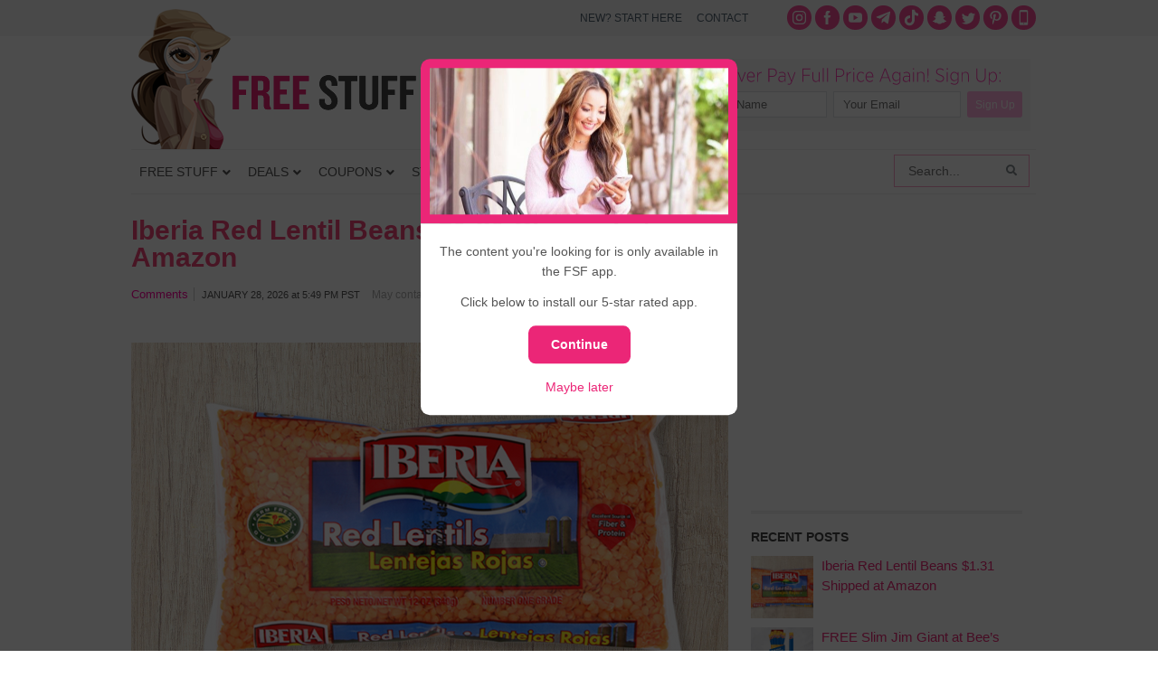

--- FILE ---
content_type: text/html; charset=UTF-8
request_url: https://www.freestufffinder.com/?community-notice=true
body_size: 38286
content:
<!DOCTYPE html PUBLIC "-//W3C//DTD XHTML 1.0 Transitional//EN" "http://www.w3.org/TR/xhtml1/DTD/xhtml1-transitional.dtd">
<html xmlns="http://www.w3.org/1999/xhtml" dir="ltr" lang="en-US" xml:lang="en-US" prefix="og: http://ogp.me/ns# fb: http://ogp.me/ns/fb#">
<head profile="http://gmpg.org/xfn/11">
<meta http-equiv="Content-Type" content="text/html; charset=UTF-8" />
	<style>img:is([sizes="auto" i], [sizes^="auto," i]) { contain-intrinsic-size: 3000px 1500px }</style>
	
		<!-- All in One SEO Pro 4.5.3.1 - aioseo.com -->
		<title>Free Stuff Finder - Latest Deals, Free Samples, Coupons</title>
		<meta name="description" content="Free Stuff Finder publishes the latest deals, coupons, freebies around the clock. We help readers save 50% off or more on purchases." />
		<meta name="robots" content="max-image-preview:large" />
		<link rel="canonical" href="https://www.freestufffinder.com/" />
		<link rel="next" href="https://www.freestufffinder.com/page/2/" />
		<meta name="generator" content="All in One SEO Pro (AIOSEO) 4.5.3.1" />
		<meta name="google" content="nositelinkssearchbox" />
		<script type="application/ld+json" class="aioseo-schema">
			{"@context":"https:\/\/schema.org","@graph":[{"@type":"BreadcrumbList","@id":"https:\/\/www.freestufffinder.com\/#breadcrumblist","itemListElement":[{"@type":"ListItem","@id":"https:\/\/www.freestufffinder.com\/#listItem","position":1,"name":"Home"}]},{"@type":"CollectionPage","@id":"https:\/\/www.freestufffinder.com\/#collectionpage","url":"https:\/\/www.freestufffinder.com\/","name":"Free Stuff Finder - Latest Deals, Free Samples, Coupons","description":"Free Stuff Finder publishes the latest deals, coupons, freebies around the clock. We help readers save 50% off or more on purchases.","inLanguage":"en-US","isPartOf":{"@id":"https:\/\/www.freestufffinder.com\/#website"},"breadcrumb":{"@id":"https:\/\/www.freestufffinder.com\/#breadcrumblist"},"about":{"@id":"https:\/\/www.freestufffinder.com\/#organization"}},{"@type":"Organization","@id":"https:\/\/www.freestufffinder.com\/#organization","name":"Free Stuff Finder","url":"https:\/\/www.freestufffinder.com\/","sameAs":["https:\/\/www.instagram.com\/freestufffinder\/","https:\/\/www.pinterest.com\/freestufffinder\/","https:\/\/www.youtube.com\/user\/freestufffindercom"]},{"@type":"WebSite","@id":"https:\/\/www.freestufffinder.com\/#website","url":"https:\/\/www.freestufffinder.com\/","name":"Free Stuff Finder","description":"Latest Deals, Free Samples, Coupons","inLanguage":"en-US","publisher":{"@id":"https:\/\/www.freestufffinder.com\/#organization"}}]}
		</script>
		<!-- All in One SEO Pro -->

<link rel="alternate" type="application/rss+xml" title="Free Stuff Finder &raquo; Feed" href="https://www.freestufffinder.com/feed/" />
<link rel="alternate" type="application/rss+xml" title="Free Stuff Finder &raquo; Comments Feed" href="https://www.freestufffinder.com/comments/feed/" />
<script type="text/javascript">
/* <![CDATA[ */
window._wpemojiSettings = {"baseUrl":"https:\/\/s.w.org\/images\/core\/emoji\/15.0.3\/72x72\/","ext":".png","svgUrl":"https:\/\/s.w.org\/images\/core\/emoji\/15.0.3\/svg\/","svgExt":".svg","source":{"concatemoji":"https:\/\/www.freestufffinder.com\/wp-includes\/js\/wp-emoji-release.min.js?ver=6.7.4"}};
/*! This file is auto-generated */
!function(i,n){var o,s,e;function c(e){try{var t={supportTests:e,timestamp:(new Date).valueOf()};sessionStorage.setItem(o,JSON.stringify(t))}catch(e){}}function p(e,t,n){e.clearRect(0,0,e.canvas.width,e.canvas.height),e.fillText(t,0,0);var t=new Uint32Array(e.getImageData(0,0,e.canvas.width,e.canvas.height).data),r=(e.clearRect(0,0,e.canvas.width,e.canvas.height),e.fillText(n,0,0),new Uint32Array(e.getImageData(0,0,e.canvas.width,e.canvas.height).data));return t.every(function(e,t){return e===r[t]})}function u(e,t,n){switch(t){case"flag":return n(e,"\ud83c\udff3\ufe0f\u200d\u26a7\ufe0f","\ud83c\udff3\ufe0f\u200b\u26a7\ufe0f")?!1:!n(e,"\ud83c\uddfa\ud83c\uddf3","\ud83c\uddfa\u200b\ud83c\uddf3")&&!n(e,"\ud83c\udff4\udb40\udc67\udb40\udc62\udb40\udc65\udb40\udc6e\udb40\udc67\udb40\udc7f","\ud83c\udff4\u200b\udb40\udc67\u200b\udb40\udc62\u200b\udb40\udc65\u200b\udb40\udc6e\u200b\udb40\udc67\u200b\udb40\udc7f");case"emoji":return!n(e,"\ud83d\udc26\u200d\u2b1b","\ud83d\udc26\u200b\u2b1b")}return!1}function f(e,t,n){var r="undefined"!=typeof WorkerGlobalScope&&self instanceof WorkerGlobalScope?new OffscreenCanvas(300,150):i.createElement("canvas"),a=r.getContext("2d",{willReadFrequently:!0}),o=(a.textBaseline="top",a.font="600 32px Arial",{});return e.forEach(function(e){o[e]=t(a,e,n)}),o}function t(e){var t=i.createElement("script");t.src=e,t.defer=!0,i.head.appendChild(t)}"undefined"!=typeof Promise&&(o="wpEmojiSettingsSupports",s=["flag","emoji"],n.supports={everything:!0,everythingExceptFlag:!0},e=new Promise(function(e){i.addEventListener("DOMContentLoaded",e,{once:!0})}),new Promise(function(t){var n=function(){try{var e=JSON.parse(sessionStorage.getItem(o));if("object"==typeof e&&"number"==typeof e.timestamp&&(new Date).valueOf()<e.timestamp+604800&&"object"==typeof e.supportTests)return e.supportTests}catch(e){}return null}();if(!n){if("undefined"!=typeof Worker&&"undefined"!=typeof OffscreenCanvas&&"undefined"!=typeof URL&&URL.createObjectURL&&"undefined"!=typeof Blob)try{var e="postMessage("+f.toString()+"("+[JSON.stringify(s),u.toString(),p.toString()].join(",")+"));",r=new Blob([e],{type:"text/javascript"}),a=new Worker(URL.createObjectURL(r),{name:"wpTestEmojiSupports"});return void(a.onmessage=function(e){c(n=e.data),a.terminate(),t(n)})}catch(e){}c(n=f(s,u,p))}t(n)}).then(function(e){for(var t in e)n.supports[t]=e[t],n.supports.everything=n.supports.everything&&n.supports[t],"flag"!==t&&(n.supports.everythingExceptFlag=n.supports.everythingExceptFlag&&n.supports[t]);n.supports.everythingExceptFlag=n.supports.everythingExceptFlag&&!n.supports.flag,n.DOMReady=!1,n.readyCallback=function(){n.DOMReady=!0}}).then(function(){return e}).then(function(){var e;n.supports.everything||(n.readyCallback(),(e=n.source||{}).concatemoji?t(e.concatemoji):e.wpemoji&&e.twemoji&&(t(e.twemoji),t(e.wpemoji)))}))}((window,document),window._wpemojiSettings);
/* ]]> */
</script>
<link rel='stylesheet' id='minimum-theme-css' href='https://www.freestufffinder.com/wp-content/themes/minimum/style.css?v=1708477079&#038;ver=1.0' type='text/css' media='all' />
<style id='wp-emoji-styles-inline-css' type='text/css'>

	img.wp-smiley, img.emoji {
		display: inline !important;
		border: none !important;
		box-shadow: none !important;
		height: 1em !important;
		width: 1em !important;
		margin: 0 0.07em !important;
		vertical-align: -0.1em !important;
		background: none !important;
		padding: 0 !important;
	}
</style>
<link rel='stylesheet' id='wp-block-library-css' href='https://www.freestufffinder.com/wp-includes/css/dist/block-library/style.min.css?ver=6.7.4' type='text/css' media='all' />
<style id='elasticpress-related-posts-style-inline-css' type='text/css'>
.editor-styles-wrapper .wp-block-elasticpress-related-posts ul,.wp-block-elasticpress-related-posts ul{list-style-type:none;padding:0}.editor-styles-wrapper .wp-block-elasticpress-related-posts ul li a>div{display:inline}

</style>
<style id='classic-theme-styles-inline-css' type='text/css'>
/*! This file is auto-generated */
.wp-block-button__link{color:#fff;background-color:#32373c;border-radius:9999px;box-shadow:none;text-decoration:none;padding:calc(.667em + 2px) calc(1.333em + 2px);font-size:1.125em}.wp-block-file__button{background:#32373c;color:#fff;text-decoration:none}
</style>
<style id='global-styles-inline-css' type='text/css'>
:root{--wp--preset--aspect-ratio--square: 1;--wp--preset--aspect-ratio--4-3: 4/3;--wp--preset--aspect-ratio--3-4: 3/4;--wp--preset--aspect-ratio--3-2: 3/2;--wp--preset--aspect-ratio--2-3: 2/3;--wp--preset--aspect-ratio--16-9: 16/9;--wp--preset--aspect-ratio--9-16: 9/16;--wp--preset--color--black: #000000;--wp--preset--color--cyan-bluish-gray: #abb8c3;--wp--preset--color--white: #ffffff;--wp--preset--color--pale-pink: #f78da7;--wp--preset--color--vivid-red: #cf2e2e;--wp--preset--color--luminous-vivid-orange: #ff6900;--wp--preset--color--luminous-vivid-amber: #fcb900;--wp--preset--color--light-green-cyan: #7bdcb5;--wp--preset--color--vivid-green-cyan: #00d084;--wp--preset--color--pale-cyan-blue: #8ed1fc;--wp--preset--color--vivid-cyan-blue: #0693e3;--wp--preset--color--vivid-purple: #9b51e0;--wp--preset--gradient--vivid-cyan-blue-to-vivid-purple: linear-gradient(135deg,rgba(6,147,227,1) 0%,rgb(155,81,224) 100%);--wp--preset--gradient--light-green-cyan-to-vivid-green-cyan: linear-gradient(135deg,rgb(122,220,180) 0%,rgb(0,208,130) 100%);--wp--preset--gradient--luminous-vivid-amber-to-luminous-vivid-orange: linear-gradient(135deg,rgba(252,185,0,1) 0%,rgba(255,105,0,1) 100%);--wp--preset--gradient--luminous-vivid-orange-to-vivid-red: linear-gradient(135deg,rgba(255,105,0,1) 0%,rgb(207,46,46) 100%);--wp--preset--gradient--very-light-gray-to-cyan-bluish-gray: linear-gradient(135deg,rgb(238,238,238) 0%,rgb(169,184,195) 100%);--wp--preset--gradient--cool-to-warm-spectrum: linear-gradient(135deg,rgb(74,234,220) 0%,rgb(151,120,209) 20%,rgb(207,42,186) 40%,rgb(238,44,130) 60%,rgb(251,105,98) 80%,rgb(254,248,76) 100%);--wp--preset--gradient--blush-light-purple: linear-gradient(135deg,rgb(255,206,236) 0%,rgb(152,150,240) 100%);--wp--preset--gradient--blush-bordeaux: linear-gradient(135deg,rgb(254,205,165) 0%,rgb(254,45,45) 50%,rgb(107,0,62) 100%);--wp--preset--gradient--luminous-dusk: linear-gradient(135deg,rgb(255,203,112) 0%,rgb(199,81,192) 50%,rgb(65,88,208) 100%);--wp--preset--gradient--pale-ocean: linear-gradient(135deg,rgb(255,245,203) 0%,rgb(182,227,212) 50%,rgb(51,167,181) 100%);--wp--preset--gradient--electric-grass: linear-gradient(135deg,rgb(202,248,128) 0%,rgb(113,206,126) 100%);--wp--preset--gradient--midnight: linear-gradient(135deg,rgb(2,3,129) 0%,rgb(40,116,252) 100%);--wp--preset--font-size--small: 13px;--wp--preset--font-size--medium: 20px;--wp--preset--font-size--large: 36px;--wp--preset--font-size--x-large: 42px;--wp--preset--spacing--20: 0.44rem;--wp--preset--spacing--30: 0.67rem;--wp--preset--spacing--40: 1rem;--wp--preset--spacing--50: 1.5rem;--wp--preset--spacing--60: 2.25rem;--wp--preset--spacing--70: 3.38rem;--wp--preset--spacing--80: 5.06rem;--wp--preset--shadow--natural: 6px 6px 9px rgba(0, 0, 0, 0.2);--wp--preset--shadow--deep: 12px 12px 50px rgba(0, 0, 0, 0.4);--wp--preset--shadow--sharp: 6px 6px 0px rgba(0, 0, 0, 0.2);--wp--preset--shadow--outlined: 6px 6px 0px -3px rgba(255, 255, 255, 1), 6px 6px rgba(0, 0, 0, 1);--wp--preset--shadow--crisp: 6px 6px 0px rgba(0, 0, 0, 1);}:where(.is-layout-flex){gap: 0.5em;}:where(.is-layout-grid){gap: 0.5em;}body .is-layout-flex{display: flex;}.is-layout-flex{flex-wrap: wrap;align-items: center;}.is-layout-flex > :is(*, div){margin: 0;}body .is-layout-grid{display: grid;}.is-layout-grid > :is(*, div){margin: 0;}:where(.wp-block-columns.is-layout-flex){gap: 2em;}:where(.wp-block-columns.is-layout-grid){gap: 2em;}:where(.wp-block-post-template.is-layout-flex){gap: 1.25em;}:where(.wp-block-post-template.is-layout-grid){gap: 1.25em;}.has-black-color{color: var(--wp--preset--color--black) !important;}.has-cyan-bluish-gray-color{color: var(--wp--preset--color--cyan-bluish-gray) !important;}.has-white-color{color: var(--wp--preset--color--white) !important;}.has-pale-pink-color{color: var(--wp--preset--color--pale-pink) !important;}.has-vivid-red-color{color: var(--wp--preset--color--vivid-red) !important;}.has-luminous-vivid-orange-color{color: var(--wp--preset--color--luminous-vivid-orange) !important;}.has-luminous-vivid-amber-color{color: var(--wp--preset--color--luminous-vivid-amber) !important;}.has-light-green-cyan-color{color: var(--wp--preset--color--light-green-cyan) !important;}.has-vivid-green-cyan-color{color: var(--wp--preset--color--vivid-green-cyan) !important;}.has-pale-cyan-blue-color{color: var(--wp--preset--color--pale-cyan-blue) !important;}.has-vivid-cyan-blue-color{color: var(--wp--preset--color--vivid-cyan-blue) !important;}.has-vivid-purple-color{color: var(--wp--preset--color--vivid-purple) !important;}.has-black-background-color{background-color: var(--wp--preset--color--black) !important;}.has-cyan-bluish-gray-background-color{background-color: var(--wp--preset--color--cyan-bluish-gray) !important;}.has-white-background-color{background-color: var(--wp--preset--color--white) !important;}.has-pale-pink-background-color{background-color: var(--wp--preset--color--pale-pink) !important;}.has-vivid-red-background-color{background-color: var(--wp--preset--color--vivid-red) !important;}.has-luminous-vivid-orange-background-color{background-color: var(--wp--preset--color--luminous-vivid-orange) !important;}.has-luminous-vivid-amber-background-color{background-color: var(--wp--preset--color--luminous-vivid-amber) !important;}.has-light-green-cyan-background-color{background-color: var(--wp--preset--color--light-green-cyan) !important;}.has-vivid-green-cyan-background-color{background-color: var(--wp--preset--color--vivid-green-cyan) !important;}.has-pale-cyan-blue-background-color{background-color: var(--wp--preset--color--pale-cyan-blue) !important;}.has-vivid-cyan-blue-background-color{background-color: var(--wp--preset--color--vivid-cyan-blue) !important;}.has-vivid-purple-background-color{background-color: var(--wp--preset--color--vivid-purple) !important;}.has-black-border-color{border-color: var(--wp--preset--color--black) !important;}.has-cyan-bluish-gray-border-color{border-color: var(--wp--preset--color--cyan-bluish-gray) !important;}.has-white-border-color{border-color: var(--wp--preset--color--white) !important;}.has-pale-pink-border-color{border-color: var(--wp--preset--color--pale-pink) !important;}.has-vivid-red-border-color{border-color: var(--wp--preset--color--vivid-red) !important;}.has-luminous-vivid-orange-border-color{border-color: var(--wp--preset--color--luminous-vivid-orange) !important;}.has-luminous-vivid-amber-border-color{border-color: var(--wp--preset--color--luminous-vivid-amber) !important;}.has-light-green-cyan-border-color{border-color: var(--wp--preset--color--light-green-cyan) !important;}.has-vivid-green-cyan-border-color{border-color: var(--wp--preset--color--vivid-green-cyan) !important;}.has-pale-cyan-blue-border-color{border-color: var(--wp--preset--color--pale-cyan-blue) !important;}.has-vivid-cyan-blue-border-color{border-color: var(--wp--preset--color--vivid-cyan-blue) !important;}.has-vivid-purple-border-color{border-color: var(--wp--preset--color--vivid-purple) !important;}.has-vivid-cyan-blue-to-vivid-purple-gradient-background{background: var(--wp--preset--gradient--vivid-cyan-blue-to-vivid-purple) !important;}.has-light-green-cyan-to-vivid-green-cyan-gradient-background{background: var(--wp--preset--gradient--light-green-cyan-to-vivid-green-cyan) !important;}.has-luminous-vivid-amber-to-luminous-vivid-orange-gradient-background{background: var(--wp--preset--gradient--luminous-vivid-amber-to-luminous-vivid-orange) !important;}.has-luminous-vivid-orange-to-vivid-red-gradient-background{background: var(--wp--preset--gradient--luminous-vivid-orange-to-vivid-red) !important;}.has-very-light-gray-to-cyan-bluish-gray-gradient-background{background: var(--wp--preset--gradient--very-light-gray-to-cyan-bluish-gray) !important;}.has-cool-to-warm-spectrum-gradient-background{background: var(--wp--preset--gradient--cool-to-warm-spectrum) !important;}.has-blush-light-purple-gradient-background{background: var(--wp--preset--gradient--blush-light-purple) !important;}.has-blush-bordeaux-gradient-background{background: var(--wp--preset--gradient--blush-bordeaux) !important;}.has-luminous-dusk-gradient-background{background: var(--wp--preset--gradient--luminous-dusk) !important;}.has-pale-ocean-gradient-background{background: var(--wp--preset--gradient--pale-ocean) !important;}.has-electric-grass-gradient-background{background: var(--wp--preset--gradient--electric-grass) !important;}.has-midnight-gradient-background{background: var(--wp--preset--gradient--midnight) !important;}.has-small-font-size{font-size: var(--wp--preset--font-size--small) !important;}.has-medium-font-size{font-size: var(--wp--preset--font-size--medium) !important;}.has-large-font-size{font-size: var(--wp--preset--font-size--large) !important;}.has-x-large-font-size{font-size: var(--wp--preset--font-size--x-large) !important;}
:where(.wp-block-post-template.is-layout-flex){gap: 1.25em;}:where(.wp-block-post-template.is-layout-grid){gap: 1.25em;}
:where(.wp-block-columns.is-layout-flex){gap: 2em;}:where(.wp-block-columns.is-layout-grid){gap: 2em;}
:root :where(.wp-block-pullquote){font-size: 1.5em;line-height: 1.6;}
</style>
<link rel='stylesheet' id='contact-form-7-css' href='https://www.freestufffinder.com/wp-content/plugins/contact-form-7/includes/css/styles.css?ver=5.9.5' type='text/css' media='all' />
<link rel='stylesheet' id='fsf-app-community-css-css' href='https://www.freestufffinder.com/wp-content/plugins/fsf-mobile-api/assets/css/community.css?ver=1581644175' type='text/css' media='all' />
<link rel='stylesheet' id='st-widget-css' href='https://www.freestufffinder.com/wp-content/plugins/share-this/css/style.css?ver=6.7.4' type='text/css' media='all' />
<link rel='stylesheet' id='surl-lasso-lite-css' href='https://www.freestufffinder.com/wp-content/plugins/simple-urls/admin/assets/css/lasso-lite.css?ver=1708475812' type='text/css' media='all' />
<link rel='stylesheet' id='elasticpress-facets-css' href='https://www.freestufffinder.com/wp-content/plugins/elasticpress/dist/css/facets-styles.css?ver=c9522f0c99a65a07c9c3' type='text/css' media='all' />
<style id='akismet-widget-style-inline-css' type='text/css'>

			.a-stats {
				--akismet-color-mid-green: #357b49;
				--akismet-color-white: #fff;
				--akismet-color-light-grey: #f6f7f7;

				max-width: 350px;
				width: auto;
			}

			.a-stats * {
				all: unset;
				box-sizing: border-box;
			}

			.a-stats strong {
				font-weight: 600;
			}

			.a-stats a.a-stats__link,
			.a-stats a.a-stats__link:visited,
			.a-stats a.a-stats__link:active {
				background: var(--akismet-color-mid-green);
				border: none;
				box-shadow: none;
				border-radius: 8px;
				color: var(--akismet-color-white);
				cursor: pointer;
				display: block;
				font-family: -apple-system, BlinkMacSystemFont, 'Segoe UI', 'Roboto', 'Oxygen-Sans', 'Ubuntu', 'Cantarell', 'Helvetica Neue', sans-serif;
				font-weight: 500;
				padding: 12px;
				text-align: center;
				text-decoration: none;
				transition: all 0.2s ease;
			}

			/* Extra specificity to deal with TwentyTwentyOne focus style */
			.widget .a-stats a.a-stats__link:focus {
				background: var(--akismet-color-mid-green);
				color: var(--akismet-color-white);
				text-decoration: none;
			}

			.a-stats a.a-stats__link:hover {
				filter: brightness(110%);
				box-shadow: 0 4px 12px rgba(0, 0, 0, 0.06), 0 0 2px rgba(0, 0, 0, 0.16);
			}

			.a-stats .count {
				color: var(--akismet-color-white);
				display: block;
				font-size: 1.5em;
				line-height: 1.4;
				padding: 0 13px;
				white-space: nowrap;
			}
		
</style>
<link rel='stylesheet' id='tablepress-default-css' href='https://www.freestufffinder.com/wp-content/plugins/tablepress/css/build/default.css?ver=3.0.3' type='text/css' media='all' />
<link rel='stylesheet' id='ubermenu-css' href='https://www.freestufffinder.com/wp-content/plugins/ubermenu/pro/assets/css/ubermenu.min.css?ver=3.7.2' type='text/css' media='all' />
<link rel='stylesheet' id='ubermenu-white-css' href='https://www.freestufffinder.com/wp-content/plugins/ubermenu/pro/assets/css/skins/white.css?ver=6.7.4' type='text/css' media='all' />
<link rel='stylesheet' id='ubermenu-font-awesome-all-css' href='https://www.freestufffinder.com/wp-content/plugins/ubermenu/assets/fontawesome/css/all.min.css?ver=6.7.4' type='text/css' media='all' />
<link rel='stylesheet' id='wp-commentnavi-css' href='https://www.freestufffinder.com/wp-content/plugins/wp-commentnavi/commentnavi-css.css?ver=1.10' type='text/css' media='all' />
<script type="text/javascript" src="https://www.freestufffinder.com/wp-includes/js/jquery/jquery.min.js?ver=3.7.1" id="jquery-core-js"></script>
<script type="text/javascript" src="https://www.freestufffinder.com/wp-includes/js/jquery/jquery-migrate.min.js?ver=3.4.1" id="jquery-migrate-js"></script>
<!--[if lt IE 9]>
<script type="text/javascript" src="https://www.freestufffinder.com/wp-content/themes/genesis/lib/js/html5shiv.js?ver=3.7.3" id="html5shiv-js"></script>
<![endif]-->
<script type="text/javascript" src="https://www.freestufffinder.com/wp-content/themes/minimum/js/plugins.js?ver=6.7.4" id="plugins-js"></script>
<script type="text/javascript" src="https://www.freestufffinder.com/wp-content/themes/minimum/js/bootstrap.min.js?ver=6.7.4" id="custom-script-js"></script>
<link rel="https://api.w.org/" href="https://www.freestufffinder.com/wp-json/" /><link rel="EditURI" type="application/rsd+xml" title="RSD" href="https://www.freestufffinder.com/xmlrpc.php?rsd" />
<meta name="apple-itunes-app" content="app-id=1438730963">
<meta name="author" content="Simple Life Media">
			<meta name="viewport" content="width=device-width, initial-scale=1.0, maximum-scale=1.0, user-scalable=0" />
			
			<script async src="//pagead2.googlesyndication.com/pagead/js/adsbygoogle.js"></script>
			<script>
			(adsbygoogle = window.adsbygoogle || []).push({
			google_ad_client: "ca-pub-4846007991642386",
			enable_page_level_ads: true
			});
			</script>
			<script charset="utf-8" type="text/javascript">var switchTo5x=true;</script>
<script charset="utf-8" type="text/javascript" id="st_insights_js" src="https://ws.sharethis.com/button/buttons.js?publisher=wp.9618a097-ab66-4238-9c69-d748d9b26595&amp;product=sharethis-wordpress"></script>
<script charset="utf-8" type="text/javascript">stLight.options({"publisher":"wp.9618a097-ab66-4238-9c69-d748d9b26595","doNotCopy":true,"hashAddressBar":false,"doNotHash":true});var st_type="wordpress4.9.9";</script>
<style id="ubermenu-custom-generated-css">
/** Font Awesome 4 Compatibility **/
.fa{font-style:normal;font-variant:normal;font-weight:normal;font-family:FontAwesome;}

/** UberMenu Custom Menu Styles (Customizer) **/
/* main */
 .ubermenu-main .ubermenu-item .ubermenu-submenu-drop { -webkit-transition-duration:200ms; -ms-transition-duration:200ms; transition-duration:200ms; }
 .ubermenu-main .ubermenu-row { max-width:1000px; margin-left:auto; margin-right:auto; }
 .ubermenu-main .ubermenu-item-level-0 > .ubermenu-target { font-size:14px; text-transform:uppercase; color:#555555; padding-left:9px; padding-right:9px; }
 .ubermenu-main .ubermenu-nav .ubermenu-item.ubermenu-item-level-0 > .ubermenu-target { font-weight:normal; }
 .ubermenu.ubermenu-main .ubermenu-item-level-0:hover > .ubermenu-target, .ubermenu-main .ubermenu-item-level-0.ubermenu-active > .ubermenu-target { color:#ed2877; background:#f3f3f3; }
 .ubermenu-main .ubermenu-item-level-0 > .ubermenu-target, .ubermenu-main .ubermenu-item-level-0 > .ubermenu-custom-content.ubermenu-custom-content-padded { padding-top:15px; padding-bottom:15px; }
 .ubermenu-main.ubermenu-sub-indicators .ubermenu-item-level-0.ubermenu-has-submenu-drop > .ubermenu-target:not(.ubermenu-noindicator) { padding-right:24px; }
 .ubermenu-main.ubermenu-sub-indicators .ubermenu-item-level-0.ubermenu-has-submenu-drop > .ubermenu-target.ubermenu-noindicator { padding-right:9px; }
 .ubermenu-main .ubermenu-submenu.ubermenu-submenu-drop { border:1px solid #dfe5e6; }
 .ubermenu-main .ubermenu-item-level-0 > .ubermenu-submenu-drop { box-shadow:none; }
 .ubermenu-main .ubermenu-submenu .ubermenu-item-header > .ubermenu-target, .ubermenu-main .ubermenu-tab > .ubermenu-target { font-size:16px; }
 .ubermenu-main .ubermenu-nav .ubermenu-submenu .ubermenu-item-header > .ubermenu-target { font-weight:bold; }
 .ubermenu.ubermenu-main .ubermenu-item-normal > .ubermenu-target:hover, .ubermenu.ubermenu-main .ubermenu-item-normal.ubermenu-active > .ubermenu-target { color:#ed2877; }
 .ubermenu-main .ubermenu-item-normal > .ubermenu-target { font-size:16px; }
 .ubermenu-main.ubermenu-sticky .ubermenu-nav { width:1000px; max-width:100%; margin:0 auto; float:none; }


/** UberMenu Custom Menu Item Styles (Menu Item Settings) **/
/* 627488 */ .ubermenu .ubermenu-item-627488 > .ubermenu-target.ubermenu-item-layout-image_left > .ubermenu-target-text { padding-left:58px; }
/* 739076 */ .ubermenu .ubermenu-item-739076 > .ubermenu-target.ubermenu-item-layout-image_left > .ubermenu-target-text { padding-left:58px; }
/* 739077 */ .ubermenu .ubermenu-item-739077 > .ubermenu-target.ubermenu-item-layout-image_left > .ubermenu-target-text { padding-left:58px; }
/* 627393 */ .ubermenu .ubermenu-submenu.ubermenu-submenu-id-627393 { background-image:url(//www.freestufffinder.com/wp-content/uploads/2017/09/menu-stores-bg.png); background-repeat:no-repeat; background-position:bottom right; background-size:auto; padding:0 0 40px 0; }
/* 826394 */ .ubermenu .ubermenu-item-826394 > .ubermenu-target.ubermenu-item-layout-image_left > .ubermenu-target-text { padding-left:58px; }
/* 852078 */ .ubermenu .ubermenu-item-852078 > .ubermenu-target.ubermenu-item-layout-image_left > .ubermenu-target-text { padding-left:58px; }
/* 859815 */ .ubermenu .ubermenu-item-859815 > .ubermenu-target.ubermenu-item-layout-image_left > .ubermenu-target-text { padding-left:58px; }
/* 948895 */ .ubermenu .ubermenu-item-948895 > .ubermenu-target.ubermenu-item-layout-image_left > .ubermenu-target-text { padding-left:58px; }
/* 960961 */ .ubermenu .ubermenu-item-960961 > .ubermenu-target.ubermenu-item-layout-image_left > .ubermenu-target-text { padding-left:58px; }
/* 960958 */ .ubermenu .ubermenu-submenu.ubermenu-submenu-id-960958 { padding:0 0 8px 0; }
/* 960979 */ .ubermenu .ubermenu-item.ubermenu-item-960979 > .ubermenu-target,.ubermenu .ubermenu-item.ubermenu-item-960979 > .ubermenu-content-block,.ubermenu .ubermenu-item.ubermenu-item-960979.ubermenu-custom-content-padded { padding:8px 16px 8px 16px; }
/* 960978 */ .ubermenu .ubermenu-item.ubermenu-item-960978 > .ubermenu-target,.ubermenu .ubermenu-item.ubermenu-item-960978 > .ubermenu-content-block,.ubermenu .ubermenu-item.ubermenu-item-960978.ubermenu-custom-content-padded { padding:8px 16px 8px 16px; }
/* 960980 */ .ubermenu .ubermenu-item.ubermenu-item-960980 > .ubermenu-target,.ubermenu .ubermenu-item.ubermenu-item-960980 > .ubermenu-content-block,.ubermenu .ubermenu-item.ubermenu-item-960980.ubermenu-custom-content-padded { padding:8px 16px 8px 16px; }
/* 960970 */ .ubermenu .ubermenu-item.ubermenu-item-960970 > .ubermenu-target,.ubermenu .ubermenu-item.ubermenu-item-960970 > .ubermenu-content-block,.ubermenu .ubermenu-item.ubermenu-item-960970.ubermenu-custom-content-padded { padding:16px 16px 16px 16px; }
/* 960973 */ .ubermenu .ubermenu-item.ubermenu-item-960973 > .ubermenu-target,.ubermenu .ubermenu-item.ubermenu-item-960973 > .ubermenu-content-block,.ubermenu .ubermenu-item.ubermenu-item-960973.ubermenu-custom-content-padded { padding:16px 16px 16px 16px; }
/* 960974 */ .ubermenu .ubermenu-item.ubermenu-item-960974 > .ubermenu-target,.ubermenu .ubermenu-item.ubermenu-item-960974 > .ubermenu-content-block,.ubermenu .ubermenu-item.ubermenu-item-960974.ubermenu-custom-content-padded { padding:16px 16px 16px 16px; }
/* 948842 */ .ubermenu .ubermenu-row-id-948842 { padding:0 0 24px 0; }
/* 948847 */ .ubermenu .ubermenu-item-948847 > .ubermenu-target.ubermenu-item-layout-image_left > .ubermenu-target-text { padding-left:152px; }
/* 948848 */ .ubermenu .ubermenu-item-948848 > .ubermenu-target.ubermenu-item-layout-image_left > .ubermenu-target-text { padding-left:152px; }
/* 948849 */ .ubermenu .ubermenu-item-948849 > .ubermenu-target.ubermenu-item-layout-image_left > .ubermenu-target-text { padding-left:152px; }
/* 948853 */ .ubermenu .ubermenu-item-948853 > .ubermenu-target.ubermenu-item-layout-image_left > .ubermenu-target-text { padding-left:152px; }
/* 1137383 */ .ubermenu .ubermenu-item-1137383 > .ubermenu-target.ubermenu-item-layout-image_left > .ubermenu-target-text { padding-left:152px; }
/* 948850 */ .ubermenu .ubermenu-item-948850 > .ubermenu-target.ubermenu-item-layout-image_left > .ubermenu-target-text { padding-left:152px; }
/* 948851 */ .ubermenu .ubermenu-item-948851 > .ubermenu-target.ubermenu-item-layout-image_left > .ubermenu-target-text { padding-left:152px; }
/* 955993 */ .ubermenu .ubermenu-item.ubermenu-item-955993 > .ubermenu-target,.ubermenu .ubermenu-item.ubermenu-item-955993 > .ubermenu-content-block,.ubermenu .ubermenu-item.ubermenu-item-955993.ubermenu-custom-content-padded { padding:10px 16px 10px 0; }
/* 967232 */ .ubermenu .ubermenu-item.ubermenu-item-967232 > .ubermenu-target,.ubermenu .ubermenu-item.ubermenu-item-967232 > .ubermenu-content-block,.ubermenu .ubermenu-item.ubermenu-item-967232.ubermenu-custom-content-padded { padding:15px 20px 10px 20px; }
/* 967248 */ .ubermenu .ubermenu-item.ubermenu-item-967248 > .ubermenu-target,.ubermenu .ubermenu-item.ubermenu-item-967248 > .ubermenu-content-block,.ubermenu .ubermenu-item.ubermenu-item-967248.ubermenu-custom-content-padded { padding:10px 16px 10px 0; }
/* 967208 */ .ubermenu .ubermenu-item.ubermenu-item-967208 > .ubermenu-target,.ubermenu .ubermenu-item.ubermenu-item-967208 > .ubermenu-content-block,.ubermenu .ubermenu-item.ubermenu-item-967208.ubermenu-custom-content-padded { padding:15px 10px 10px 0px; }
/* 955988 */ .ubermenu .ubermenu-row-id-955988 { padding:0 0 12px 0; }
/* 2652195 */ .ubermenu .ubermenu-item.ubermenu-item-2652195 > .ubermenu-target,.ubermenu .ubermenu-item.ubermenu-item-2652195 > .ubermenu-content-block,.ubermenu .ubermenu-item.ubermenu-item-2652195.ubermenu-custom-content-padded { padding:15px 10px 10px 0px; }
/* 967200 */ .ubermenu .ubermenu-row-id-967200 { padding:0 0 10px 0; }
/* 957658 */ .ubermenu .ubermenu-item.ubermenu-item-957658 > .ubermenu-target,.ubermenu .ubermenu-item.ubermenu-item-957658 > .ubermenu-content-block,.ubermenu .ubermenu-item.ubermenu-item-957658.ubermenu-custom-content-padded { padding:15px 10px 15px 48px; }
/* 957659 */ .ubermenu .ubermenu-item.ubermenu-item-957659 > .ubermenu-target,.ubermenu .ubermenu-item.ubermenu-item-957659 > .ubermenu-content-block,.ubermenu .ubermenu-item.ubermenu-item-957659.ubermenu-custom-content-padded { padding:4px 0px 4px 48px; }
/* 957661 */ .ubermenu .ubermenu-item.ubermenu-item-957661 > .ubermenu-target,.ubermenu .ubermenu-item.ubermenu-item-957661 > .ubermenu-content-block,.ubermenu .ubermenu-item.ubermenu-item-957661.ubermenu-custom-content-padded { padding:4px 0px 4px 48px; }
/* 957664 */ .ubermenu .ubermenu-item.ubermenu-item-957664 > .ubermenu-target,.ubermenu .ubermenu-item.ubermenu-item-957664 > .ubermenu-content-block,.ubermenu .ubermenu-item.ubermenu-item-957664.ubermenu-custom-content-padded { padding:4px 0px 4px 48px; }
/* 957667 */ .ubermenu .ubermenu-item.ubermenu-item-957667 > .ubermenu-target,.ubermenu .ubermenu-item.ubermenu-item-957667 > .ubermenu-content-block,.ubermenu .ubermenu-item.ubermenu-item-957667.ubermenu-custom-content-padded { padding:4px 0px 4px 48px; }
/* 957669 */ .ubermenu .ubermenu-item.ubermenu-item-957669 > .ubermenu-target,.ubermenu .ubermenu-item.ubermenu-item-957669 > .ubermenu-content-block,.ubermenu .ubermenu-item.ubermenu-item-957669.ubermenu-custom-content-padded { padding:4px 0px 4px 48px; }


/** UberMenu Custom Tweaks (General Settings) **/
.ubermenu-skin-white {
  border-top: 1px solid #eee;
  border-bottom: 1px solid #eee;
}

.ubermenu-submenu-drop {
  background-color: rgba(251, 251, 251, 0.95) !important;
  border-bottom: 3px solid #f02fc2 !important;
}

.ubermenu-tab-content-panel {
  background-color: rgba(255, 255, 255, 0) !important;
}

.ubermenu-submenu-type-mega,
.ubermenu-submenu-type-flyout {
  box-shadow: 0px 2px 2px 0px rgba(0, 0, 0, 0.2) !important;
}

/* Dynamic post thumbnail */
.ubermenu-image-size-thumbnail {
  margin-right: 10px !important;
  border-radius: 24px !important;
  border: 1px solid #a5aeb6 !important;
}

.ubermenu-item-406696,
.ubermenu-item-406712,
.ubermenu-item-406719 {
  margin: 0 24px 12px 0 !important;
}

.ubermenu-row-id-406695 {
  padding: 24px 0 0 36px !important;
}

.ubermenu-row-id-406711 {
  padding: 0 0 0 36px !important;
}

.ubermenu-row-id-406718 {
  padding: 0 0 0 36px !important;
}

/* Store Deals logos */
#menu-item-103512,
#menu-item-103506,
#menu-item-103513,
#menu-item-103510,
#menu-item-378782,
#menu-item-103509,
#menu-item-103514,
#menu-item-103507,
#menu-item-103508,
#menu-item-103511,
#menu-item-270006,
#menu-item-129062,
#menu-item-121137,
#menu-item-125419 {
  margin: 0 0 16px 0 !important;
}

#menu-item-103512 > a,
#menu-item-103506 > a,
#menu-item-103513 > a,
#menu-item-103510 > a,
#menu-item-378782 > a,
#menu-item-103509 > a,
#menu-item-103514 > a,
#menu-item-103507 > a,
#menu-item-103508 > a,
#menu-item-103511 > a,
#menu-item-270006 > a,
#menu-item-129062 > a,
#menu-item-121137 > a,
#menu-item-125419 > a {
  width: 152px !important;
}

.ubermenu-column-id-395159,
.ubermenu-column-id-395161,
.ubermenu-column-id-395162,
.ubermenu-column-id-446112 {
  margin-top: 5px !important;
}

/* Coupons.com */
.ubermenu-item-406696 {
  margin: 0 0 15px 100px !important;
}

/* Black Friday image links */
.ubermenu-item-603515,
.ubermenu-item-603525 {
  padding: 0 0 15px !important;
}

/* Stores */
.ubermenu-row-id-627384 {
  border-bottom: 1px solid #e9e9e9 !important
}

.ubermenu-row-id-627384,
.ubermenu-row-id-627385 {
  margin-bottom: 0 !important;
}

/* Stores button */
.ubermenu-item-627414 {
  font-size: 16px;
  background: linear-gradient(45deg, #f132c2 0%,#fc7cb3 72%) !important;
  border-radius: 4px !important;
  margin-top: 10px !important;
  margin-left: 210px !important;
  float: left !important;
}

.ubermenu-item-627414 a {
  color: #fff !important;
  text-decoration: none !important;
  padding: 13px 24px !important;
  display: block;
}

/* Coupon 101 button */
.ubermenu-item-738854 {
  font-size: 16px;
  background: linear-gradient(45deg, #f132c2 0%,#fc7cb3 72%) !important;
  border-radius: 4px !important;
  margin-top: 10px !important;
  margin-left: 293px !important;
  float: left !important;
}

.ubermenu-item-738854 a {
  color: #fff !important;
  text-decoration: none !important;
  padding: 13px 24px !important;
  display: block;
}

/* Free Stuff */

/*dynamic posts*/
.ubermenu-submenu-id-739074 .ubermenu-target-text,
.ubermenu-submenu-id-739075 .ubermenu-target-text,
.ubermenu-submenu-id-1037023 .ubermenu-target-text {
  font-size: 14px !important;
}

/*headers*/
.ubermenu-item-739074 a,
.ubermenu-item-739075 a,
.ubermenu-item-1037023 a {
  border-bottom: none !important;
}

/* Stores NEW */

/*logos*/
.ubermenu-row-id-948840 {
  border-bottom: 1px solid #e9e9e9 !important;
}

/*headers*/
.ubermenu-item-948891 a,
.ubermenu-item-948917 a {
  border-bottom: none !important;
}

/*buttons*/
.ubermenu-item-949004,
.ubermenu-item-949006 {
  font-size: 14px;
  background: linear-gradient(45deg, #f132c2 0%,#fc7cb3 72%) !important;
  border-radius: 4px !important;
  margin-top: 0 !important;
  margin-left: 20px !important;
}

.ubermenu-item-949004 a,
.ubermenu-item-949006 a {
  color: #fff !important;
  text-decoration: none !important;
  padding: 8px 12px !important;
  display: inline-block !important;
}

/*dynamic posts*/
.ubermenu-submenu-id-948891 .ubermenu-target-text {
  font-size: 14px !important;
}

/* Videos NEW */

/*headers*/
.ubermenu-item-955991 a,
.ubermenu-item-957658 a {
  border-bottom: none !important;
}

/*buttons*/
.ubermenu-item-957632 {
  font-size: 14px;
  background: linear-gradient(45deg, #f132c2 0%,#fc7cb3 72%) !important;
  border-radius: 4px !important;
  margin-top: 10px !important;
  margin-left: 0px !important;
}

.ubermenu-item-957632 a {
  color: #fff !important;
  text-decoration: none !important;
  padding: 8px 12px !important;
  display: inline-block !important;
}

/* Deals NEW */

.ubermenu-submenu-id-960965 .ubermenu-target {
  font-size: 14px !important;
}

/*header*/
.ubermenu-item-960960 a {
  border-bottom: none !important;
}

/*buttons*/
.ubermenu-item-960962 {
  font-size: 14px;
  background: linear-gradient(45deg, #f132c2 0%,#fc7cb3 72%) !important;
  border-radius: 4px !important;
  margin-top: 24px !important;
  margin-left: 20px !important;
}

.ubermenu-item-960962 a {
  color: #fff !important;
  text-decoration: none !important;
  padding: 8px 12px !important;
  display: inline-block !important;
}

/*dynamic posts*/
.ubermenu-submenu-id-960960 .ubermenu-target-text {
  font-size: 14px !important;
}

/* Coupons NEW */

/*headers*/
.ubermenu-item-967204 a,
.ubermenu-item-967226 a,
.ubermenu-item-967232 a,
.ubermenu-item-2652195 a,
.ubermenu-item-967208 a {
  border-bottom: none !important;
}

/*big button*/
.ubermenu-item-967245 {
  font-size: 16px;
  background-color: transparent !important;
  border-radius: 32px !important;
  border: 2px solid #f132c2 !important;
  margin-left: 20px !important;
}

.ubermenu-item-967245 a {
  color: #f132c2 !important;
  text-decoration: none !important;
  padding: 12px 16px !important;
  display: inline-block !important;
}

/*gradient button*/
.ubermenu-item-967254 {
  font-size: 14px;
  background: linear-gradient(45deg, #f132c2 0%,#fc7cb3 72%) !important;
  border-radius: 4px !important;
  margin-top: 7px !important;
  margin-left: 0px !important;
}

.ubermenu-item-967254 a {
  color: #fff !important;
  text-decoration: none !important;
  padding: 8px 12px !important;
  display: inline-block !important;
}

/*dynamic posts*/
.ubermenu-submenu-id-967208 .ubermenu-target-text {
  font-size: 14px !important;
}

/*divider*/
.ubermenu-row-id-967241 > .ubermenu-divider {
  padding: 0 !important;
  margin-bottom: 8px !important;
  width: 88%;
  visibility: visible !important;
  border-top: 1px solid #ddd !important;
}

/** UberMenu Sticky CSS **/
.ubermenu.ubermenu-sticky, .ubermenu-responsive-toggle.ubermenu-sticky{ z-index:1000; margin-top:0; }.ubermenu-sticky.ubermenu-sticky-full-width{ left:0; width:100%; max-width:100%; }
.ubermenu-sticky-full-width.ubermenu-sticky .ubermenu-nav{ padding-left:1px; }
@media screen and (max-width: 959px){ 
  .ubermenu-responsive-toggle.ubermenu-sticky{ height:43px; left:0; width:100% !important; } 
  .ubermenu.ubermenu-responsive.ubermenu-sticky{ margin-top:43px; left:0; width:100% !important; } 
  /* Mobile Sticky */
  .ubermenu.ubermenu-is-mobile.ubermenu-sticky { min-height:400px; max-height:600px; overflow-y:auto !important; -webkit-overflow-scrolling:touch; }
  .ubermenu.ubermenu-is-mobile.ubermenu-sticky > .ubermenu-nav{ height:100%; }
  .ubermenu.ubermenu-is-mobile.ubermenu-sticky .ubermenu-active > .ubermenu-submenu-drop{ max-height:none; }
}
/* Special Classes */ .ubermenu .ubermenu-item.um-sticky-only{ display:none !important; } .ubermenu.ubermenu-sticky .ubermenu-item-level-0.um-sticky-only{ display:inline-block !important; } .ubermenu.ubermenu-sticky .ubermenu-submenu .ubermenu-item.um-sticky-only{ display:block !important; } .ubermenu .ubermenu-item-level-0.um-unsticky-only{ display:inline-block !important; } .ubermenu .ubermenu-submenu .ubermenu-item.um-unsticky-only{ display:block !important; } .ubermenu.ubermenu-sticky .ubermenu-item.um-unsticky-only{ display:none !important; }
@media screen and (min-width:783px){ .admin-bar .ubermenu.ubermenu-sticky, .admin-bar .ubermenu-responsive-toggle.ubermenu-sticky{ margin-top:32px; } }
@media screen and (min-width:783px) and (max-width:){ .admin-bar .ubermenu.ubermenu-sticky{ margin-top:78px; } }
@media screen and (min-width:600px) and (max-width:782px){ .admin-bar .ubermenu.ubermenu-sticky, .admin-bar .ubermenu-responsive-toggle.ubermenu-sticky{ margin-top:46px; } .admin-bar .ubermenu.ubermenu-sticky{ margin-top:89px; } }

/* Status: Loaded from Transient */

</style><meta name='ir-site-verification-token' value='-111172768' />
<script type="text/javascript">
  var _gaq = _gaq || [];
  _gaq.push(['_setAccount', 'UA-1147943-3']);
  _gaq.push(['_trackPageview']);

  (function() {
    var ga = document.createElement('script'); ga.type = 'text/javascript'; ga.async = true;
    ga.src = ('https:' == document.location.protocol ? 'https://ssl' : 'http://www') + '.google-analytics.com/ga.js';
    var s = document.getElementsByTagName('script')[0]; s.parentNode.insertBefore(ga, s);
  })();
</script>

<!-- Google Tag Manager -->
<script>(function(w,d,s,l,i){w[l]=w[l]||[];w[l].push({'gtm.start':
new Date().getTime(),event:'gtm.js'});var f=d.getElementsByTagName(s)[0],
j=d.createElement(s),dl=l!='dataLayer'?'&l='+l:'';j.async=true;j.src=
'https://www.googletagmanager.com/gtm.js?id='+i+dl;f.parentNode.insertBefore(j,f);
})(window,document,'script','dataLayer','GTM-MQV7B35');</script>
<!-- End Google Tag Manager -->

<!-- Google tag (gtag.js) -->
<script async src="https://www.googletagmanager.com/gtag/js?id=G-MJ3HV1QQH9"></script>
<script>
  window.dataLayer = window.dataLayer || [];
  function gtag(){dataLayer.push(arguments);}
  gtag('js', new Date());

  gtag('config', 'G-MJ3HV1QQH9');
</script>

<style>


.pre-header { max-width: 100vw; }

.FSF_Responsive_1 { display:inline-block; width: 300px; height: 250px; }
@media(max-width: 991px) { .FSF_Responsive_1 { width: 300px; height: 250px; } }
@media(min-width: 992px) { .FSF_Responsive_1 { width: 300px; height: 250px; } }

.FSF_Responsive_2 { display:inline-block; width: 300px; height: 250px; }
@media(max-width: 991px) { .FSF_Responsive_2 { width: 300px; height: 250px; } }
@media(min-width: 992px) { .FSF_Responsive_2 { width: 300px; height: 250px; } }

.FSF_Responsive_3 { display:inline-block; width: 300px; height: 600px; }
@media(max-width: 991px) { .FSF_Responsive_3 { width: 300px; height: 600px; } }
@media(min-width: 992px) { .FSF_Responsive_3 { width: 300px; height: 600px; } }

.FSF_Responsive_4 { display:inline-block; width: 300px; height: 600px; }
@media(max-width: 991px) { .FSF_Responsive_4 { width: 300px; height: 600px; } }
@media(min-width: 992px) { .FSF_Responsive_4 { width: 300px; height: 600px; } }

.FSF_Responsive_5_After_Content { display:inline-block; width: 336px; height: 280px; }
@media(min-width: 500px) { .FSF_Responsive_5_After_Content { width: 336px; height: 280px; } }
@media(min-width: 992px) { .FSF_Responsive_5_After_Content { width: 336px; height: 280px; } }

.FSF_Before_Comments_Res { display:inline-block; width: 300px; height: 600px; }
@media(min-width: 500px) { .FSF_Before_Comments_Res { width: 300px; height: 600px; } }
@media(min-width: 992px) { .FSF_Before_Comments_Res { display: none; } }

.FSF_Mobile_Banner_Res { width: 320px; height: 50px; }
@media(min-width: 768px) { .FSF_Mobile_Banner_Res { width: 728px; height: 90px; } }
@media(min-width: 992px) { .FSF_Mobile_Banner_Res { display: none; } }


.FSF_Tablet_Banner_Header_Res { width: 320px; height: 100px; }
@media(min-width: 768px) { .FSF_Tablet_Banner_Header_Res { width: 728px; height: 90px; } }
@media(min-width: 992px) { .FSF_Tablet_Banner_Header_Res { display: none; } }

.FSF_Tablet_Res_1 { width: 728px; height: 90px; }
@media(max-width: 767px) { .FSF_Tablet_Res_1 { display: none; } }
@media(min-width: 768px) { .FSF_Tablet_Res_1 { width: 728px; height: 90px; } }
@media(min-width: 992px) { .FSF_Tablet_Res_1 { display: none; } }

.FSF_Tablet_Res_2 { width: 728px; height: 90px; }
@media(max-width: 767px) { .FSF_Tablet_Res_2 { display: none; } }
@media(min-width: 768px) { .FSF_Tablet_Res_2 { width: 728px; height: 90px; } }
@media(min-width: 992px) { .FSF_Tablet_Res_2 { display: none; } }

.FSF_Tablet_Res_3 { width: 728px; height: 90px; }
@media(max-width: 767px) { .FSF_Tablet_Res_3 { display: none; } }
@media(min-width: 768px) { .FSF_Tablet_Res_3 { width: 728px; height: 90px; } }
@media(min-width: 992px) { .FSF_Tablet_Res_3 { display: none; } }

.FSF_Mobile_List_Res_1 { width: 300px; height: 250px; }
@media(max-width: 767px) { .FSF_Mobile_List_Res_1 { width: 300px; height: 250px; } }
@media(min-width: 768px) { .FSF_Mobile_List_Res_1 { display: none;} }
@media(min-width: 992px) { .FSF_Mobile_List_Res_1 { display: none; } }

.FSF_Mobile_List_Res_2 { width: 300px; height: 250px; }
@media(max-width: 767px) { .FSF_Mobile_List_Res_2 { width: 300px; height: 250px; } }
@media(min-width: 768px) { .FSF_Mobile_List_Res_2 { display: none;} }
@media(min-width: 992px) { .FSF_Mobile_List_Res_2 { display: none; } }

.FSF_Store_Deals_Category_Res { width: 300px; height: 250px; }
@media(max-width: 767px) { .FSF_Store_Deals_Category_Res { width: 300px; height: 250px; } }
@media(min-width: 768px) { .FSF_Store_Deals_Category_Res { width: 728px; height: 90px; } }
@media(min-width: 992px) { .FSF_Store_Deals_Category_Res { display: none; } }

</style>



<style type="text/css">#header { background: url(https://www.freestufffinder.com/wp-content/uploads/2017/01/fsf-masthead-default.png) no-repeat !important; }</style>
  <link rel="apple-touch-icon" sizes="180x180" href="https://www.freestufffinder.com/wp-content/themes/minimum/images/brand/apple-touch-icon.png">
  <link rel="icon" type="image/png" sizes="32x32" href="https://www.freestufffinder.com/wp-content/themes/minimum/images/brand/favicon-32x32.png">
  <link rel="icon" type="image/png" sizes="16x16" href="https://www.freestufffinder.com/wp-content/themes/minimum/images/brand/favicon-16x16.png">
  <link rel="manifest" href="https://www.freestufffinder.com/wp-content/themes/minimum/images/brand/site.webmanifest">
  <link rel="mask-icon" href="https://www.freestufffinder.com/wp-content/themes/minimum/images/brand/safari-pinned-tab.svg" color="#5bbad5">
  <link rel="shortcut icon" href="https://www.freestufffinder.com/wp-content/themes/minimum/images/brand/favicon.ico">
  <meta name="msapplication-TileColor" content="#da532c">
  <meta name="msapplication-config" content="https://www.freestufffinder.com/wp-content/themes/minimum/images/brand/browserconfig.xml">
  <meta name="theme-color" content="#ffffff">
    <div id="fb-root"></div>
  <script>(function(d, s, id) {
  var js, fjs = d.getElementsByTagName(s)[0];
  if (d.getElementById(id)) return;
  js = d.createElement(s); js.id = id;
  js.src = "//connect.facebook.net/en_US/sdk.js#xfbml=1&version=v2.8";
  fjs.parentNode.insertBefore(js, fjs);
  }(document, 'script', 'facebook-jssdk'));</script>		
        <meta name="onesignal" content="wordpress-plugin"/>
            <script>

      window.OneSignal = window.OneSignal || [];

      OneSignal.push( function() {
        OneSignal.SERVICE_WORKER_UPDATER_PATH = "OneSignalSDKUpdaterWorker.js.php";
        OneSignal.SERVICE_WORKER_PATH = "OneSignalSDKWorker.js.php";
        OneSignal.SERVICE_WORKER_PARAM = { scope: '/' };

        OneSignal.setDefaultNotificationUrl("https://www.freestufffinder.com");
        var oneSignal_options = {};
        window._oneSignalInitOptions = oneSignal_options;

        oneSignal_options['wordpress'] = true;
oneSignal_options['appId'] = '21b4bb67-299d-4536-ae19-42a3aa378fc9';
oneSignal_options['welcomeNotification'] = { };
oneSignal_options['welcomeNotification']['title'] = "";
oneSignal_options['welcomeNotification']['message'] = "";
oneSignal_options['path'] = "https://www.freestufffinder.com/wp-content/plugins/onesignal-free-web-push-notifications/sdk_files/";
oneSignal_options['safari_web_id'] = "web.onesignal.auto.1ee85315-99d2-4859-abe2-d0d2d86b4cd7";
oneSignal_options['promptOptions'] = { };
oneSignal_options['promptOptions']['actionMessage'] = "When there's a run deal, I'd like to be able to send you a notification. Click Allow 👇";
                OneSignal.init(window._oneSignalInitOptions);
                OneSignal.showSlidedownPrompt();      });

      function documentInitOneSignal() {
        var oneSignal_elements = document.getElementsByClassName("OneSignal-prompt");

        var oneSignalLinkClickHandler = function(event) { OneSignal.push(['registerForPushNotifications']); event.preventDefault(); };        for(var i = 0; i < oneSignal_elements.length; i++)
          oneSignal_elements[i].addEventListener('click', oneSignalLinkClickHandler, false);
      }

      if (document.readyState === 'complete') {
           documentInitOneSignal();
      }
      else {
           window.addEventListener("load", function(event){
               documentInitOneSignal();
          });
      }
    </script>

<!-- START - Open Graph and Twitter Card Tags 3.3.4 -->
 <!-- Facebook Open Graph -->
  <meta property="og:locale" content="en_US"/>
  <meta property="og:site_name" content="Free Stuff Finder"/>
  <meta property="og:title" content="Free Stuff Finder"/>
  <meta property="og:url" content="https://www.freestufffinder.com"/>
  <meta property="og:type" content="website"/>
  <meta property="og:description" content="Latest Deals, Free Samples, Coupons"/>
  <meta property="og:image" content="https://www.freestufffinder.com/wp-content/uploads/2020/07/Free-Stuff-Finder-Home.jpg"/>
  <meta property="og:image:url" content="https://www.freestufffinder.com/wp-content/uploads/2020/07/Free-Stuff-Finder-Home.jpg"/>
  <meta property="og:image:secure_url" content="https://www.freestufffinder.com/wp-content/uploads/2020/07/Free-Stuff-Finder-Home.jpg"/>
  <meta property="article:publisher" content="https://www.facebook.com/FreeStuffFinder/"/>
 <!-- Google+ / Schema.org -->
  <meta itemprop="name" content="Free Stuff Finder"/>
  <meta itemprop="headline" content="Free Stuff Finder"/>
  <meta itemprop="description" content="Latest Deals, Free Samples, Coupons"/>
  <meta itemprop="image" content="https://www.freestufffinder.com/wp-content/uploads/2020/07/Free-Stuff-Finder-Home.jpg"/>
  <!--<meta itemprop="publisher" content="Free Stuff Finder"/>--> <!-- To solve: The attribute publisher.itemtype has an invalid value -->
 <!-- Twitter Cards -->
  <meta name="twitter:title" content="Free Stuff Finder"/>
  <meta name="twitter:url" content="https://www.freestufffinder.com"/>
  <meta name="twitter:description" content="Latest Deals, Free Samples, Coupons"/>
  <meta name="twitter:image" content="https://www.freestufffinder.com/wp-content/uploads/2020/07/Free-Stuff-Finder-Home.jpg"/>
  <meta name="twitter:card" content="summary_large_image"/>
 <!-- SEO -->
 <!-- Misc. tags -->
 <!-- is_front_page -->
<!-- END - Open Graph and Twitter Card Tags 3.3.4 -->
	
</head>
<body class="home blog community-notice-box custom-header header-image content-sidebar"><div class="community-notice">
    <div class="cnotice-wrapper">
    <div class="cnotice-top">
        <img src="https://www.freestufffinder.com/wp-content/plugins/fsf-mobile-api/assets/images/tina-phone.jpeg" alt="Tina on the phone" title="Tina on the phone"/>
    </div>
    <div class="cnotice-bottom">
        <p>The content you're looking for is only available in the FSF app.</p>
        <p>Click below to install our 5-star rated app.</p>
                <a target="_blank" href="https://apps.apple.com/us/app/free-stuff-finder-save-money/id1438730963" class="app-store-button">Continue</a>
        <a href="javascript:;" class="no-app-link">Maybe later</a>
    </div>
    </div>
</div>  <div class="pre-header">
    <div class="pre-header-wrap">
              <div class="masthead-piece">
          <li id="custom_html-25" class="widget_text widget widget_custom_html"><div class="textwidget custom-html-widget"><!-- This is the cutout part of the logo girl. Comment out the image tag below when replacing the header image. -->

<img src="https://www.freestufffinder.com/wp-content/uploads/2017/01/masthead-cutout.png" />
</div></li>
 
        </div>
        <div class="header-bar-menu">
          <li id="custom_html-11" class="widget_text widget widget_custom_html"><div class="textwidget custom-html-widget"><div style="float: right;margin-top: 6px">
  <a style="float: left;margin-right: 4px;background-color: #f54e96;border-radius: 14px" href="https://www.instagram.com/freestufffinderdeals" title="Instagram" target="_blank">
    <img src="https://www.freestufffinder.com/wp-content/themes/minimum/images/social-media/instagram-header-bar.svg" alt="Instagram" height="27px" width="27px"/>
  </a>
  <a style="float: left;margin-right: 4px;background-color: #f54e96;border-radius: 14px" href="https://www.facebook.com/FreeStuffFindervip" title="Facebook" target="_blank">
    <img src="https://www.freestufffinder.com/wp-content/themes/minimum/images/social-media/facebook-header-bar.svg" alt="Facebook" height="27px" width="27px"/>
  </a>
  <a style="float: left;margin-right: 4px;background-color: #f54e96;border-radius: 14px" href="https://www.youtube.com/user/freestufffindercom/?sub_confirmation=1" title="YouTube" target="_blank">
    <img src="https://www.freestufffinder.com/wp-content/themes/minimum/images/social-media/youtube-header-bar.svg" alt="YouTube" height="27px" width="27px"/>
  </a>
  <a style="float: left;margin-right: 4px;background-color: #f54e96;border-radius: 14px" href="https://t.me/freestufffinder" title="Telegram" target="_blank">
    <img src="/wp-content/themes/minimum/images/social-media/telegram-header-bar.svg" alt="Pinterest" height="27px" width="27px"/>
  </a>
  <a style="float: left;margin-right: 4px;background-color: #f54e96;border-radius: 14px" href="https://tiktok.com/@freestufffinder" title="TikTok" target="_blank">
    <img src="/wp-content/themes/minimum/images/social-media/tiktok-header-bar.svg" alt="Pinterest" height="27px" width="27px"/>
  </a>
  <a style="float: left;margin-right: 4px;background-color: #f54e96;border-radius: 14px" href="https://www.snapchat.com/add/freestufffinder" title="Snapchat" target="_blank">
    <img src="https://www.freestufffinder.com/wp-content/themes/minimum/images/social-media/snapchat-header-bar.svg" alt="Snapchat" height="27px" width="27px"/>
  </a>
  <a style="float: left;margin-right: 4px;background-color: #f54e96;border-radius: 14px" href="https://twitter.com/FreeStuffFinder" title="Twitter" target="_blank">
    <img src="https://www.freestufffinder.com/wp-content/themes/minimum/images/social-media/twitter-header-bar.svg" alt="Twitter" height="27px" width="27px"/>
  </a>
  <a style="float: left;margin-right: 4px;background-color: #f54e96;border-radius: 14px" href="https://www.pinterest.com/freestufffinder" title="Pinterest" target="_blank">
    <img src="/wp-content/themes/minimum/images/social-media/pinterest-header-bar.svg" alt="Pinterest" height="27px" width="27px"/>
  </a>
  <a style="float: left;background-color: #f54e96;border-radius: 14px" href="https://www.freestufffinder.com/app" title="FreeStuffFinder Mobile App" target="_blank">
    <img src="/wp-content/themes/minimum/images/social-media/iphone-header-bar.svg" alt="Pinterest" height="27px" width="27px"/>
  </a>
</div></div></li>
<li id="custom_html-12" class="widget_text widget widget_custom_html"><div class="textwidget custom-html-widget"><div class="fb-button fb-like" data-href="https://www.facebook.com/FreeStuffFinder" data-layout="button_count" data-action="like" data-show-faces="false" data-share="false"></div></div></li>
<li id="nav_menu-9" class="widget widget_nav_menu"><div class="menu-header-bar-menu-container"><ul id="menu-header-bar-menu" class="menu"><li id="menu-item-640418" class="menu-item menu-item-type-post_type menu-item-object-page menu-item-640418"><a href="https://www.freestufffinder.com/about-us/">NEW? Start Here</a></li>
<li id="menu-item-640417" class="menu-item menu-item-type-post_type menu-item-object-page menu-item-640417"><a href="https://www.freestufffinder.com/contact-us/">Contact</a></li>
</ul></div></li>
<li id="custom_html-30" class="widget_text widget widget_custom_html"><div class="textwidget custom-html-widget"></div></li>
 
        </div>
          </div>
  </div>
<div id="wrap"><div id="header"><div class="wrap"><div id="title-area"><h1 id="title"><a href="https://www.freestufffinder.com/">Free Stuff Finder</a></h1><p id="description">Latest Deals, Free Samples, Coupons</p></div><div class="widget-area header-widget-area"><div id="custom_html-2" class="widget_text widget widget_custom_html"><div class="widget_text widget-wrap"><div class="textwidget custom-html-widget"><div class="header-form">
   <strong><img src="/wp-content/themes/minimum/images/header-form-title.svg" alt="Never Pay Full Price Again! Sign Up:" width="314" height="19"/></strong>
<form action="https://www.aweber.com/scripts/addlead.pl" method="post">
  <div style="display: none;">
    <input type="hidden" name="meta_web_form_id" value="817028777" />
    <input type="hidden" name="meta_split_id" value="" />
    <input type="hidden" name="listname" value="awlist3819785" />
    <input type="hidden" name="redirect" value="https://www.freestufffinder.com/thankyou/" id="redirect_29cd76a35fb3c2ddfc565a5478366e63" />
    <input type="hidden" name="meta_redirect_onlist" value="https://www.freestufffinder.com/thankyou/" />
    <input type="hidden" name="meta_adtracking" value="FSF_US_Sign_Up_Form" />
    <input type="hidden" name="meta_message" value="1" />
    <input type="hidden" name="meta_required" value="name,email" />
    <input type="hidden" name="meta_tooltip" value="" />
  </div>
  <input name="name" type="text" required value placeholder="Your Name"/>
  <input name="email" type="email" required value placeholder="Your Email"/>
  <input type="submit" name="submit" value="Sign Up" src/>
 </form>
</div></div></div></div>
</div></div></div>
<!-- UberMenu [Configuration:main] [Theme Loc:primary] [Integration:auto] -->
<!-- [UberMenu Responsive Menu Disabled] --> <nav id="ubermenu-main-1195-primary" class="ubermenu ubermenu-nojs ubermenu-main ubermenu-menu-1195 ubermenu-loc-primary ubermenu-responsive-nocollapse ubermenu-horizontal ubermenu-transition-fade ubermenu-trigger-hover_intent ubermenu-skin-white  ubermenu-bar-align-full ubermenu-items-align-left ubermenu-disable-submenu-scroll ubermenu-sub-indicators ubermenu-retractors-responsive ubermenu-submenu-indicator-closes"><ul id="ubermenu-nav-main-1195-primary" class="ubermenu-nav" data-title="navmenu"><li id="menu-item-118967" class="ubermenu-item ubermenu-item-type-custom ubermenu-item-object-custom ubermenu-current-menu-item ubermenu-item-home ubermenu-item-118967 ubermenu-item-level-0 ubermenu-column ubermenu-column-auto" ><a class="ubermenu-target ubermenu-item-layout-default ubermenu-item-layout-text_only" href="https://www.freestufffinder.com/" tabindex="0"><span class="ubermenu-target-title ubermenu-target-text">Home</span></a></li><!-- begin Segment: Menu ID 39447 --><li id="menu-item-739072" class="ubermenu-item ubermenu-item-type-taxonomy ubermenu-item-object-category ubermenu-item-has-children ubermenu-advanced-sub ubermenu-item-739072 ubermenu-item-level-0 ubermenu-column ubermenu-column-auto ubermenu-has-submenu-drop ubermenu-has-submenu-mega" ><a class="ubermenu-target ubermenu-item-layout-default ubermenu-item-layout-text_only" href="https://www.freestufffinder.com/free-stuff/" tabindex="0"><span class="ubermenu-target-title ubermenu-target-text">Free Stuff</span><i class='ubermenu-sub-indicator fas fa-angle-down'></i></a><div  class="ubermenu-submenu ubermenu-submenu-id-739072 ubermenu-submenu-type-auto ubermenu-submenu-type-mega ubermenu-submenu-drop ubermenu-submenu-align-full_width"  ><ul class="ubermenu-row ubermenu-row-id-739073 ubermenu-autoclear "><li id="menu-item-739074" class="ubermenu-item ubermenu-item-type-taxonomy ubermenu-item-object-category ubermenu-item-has-children ubermenu-item-739074 ubermenu-item-auto ubermenu-item-header ubermenu-item-level-2 ubermenu-column ubermenu-column-4-11 ubermenu-has-submenu-stack" ><a class="ubermenu-target ubermenu-item-layout-default ubermenu-item-layout-text_only" href="https://www.freestufffinder.com/free-stuff/"><span class="ubermenu-target-title ubermenu-target-text">Latest Free Stuff</span></a><ul  class="ubermenu-submenu ubermenu-submenu-id-739074 ubermenu-submenu-type-auto ubermenu-submenu-type-stack"  ><!-- begin Dynamic Posts: [Dynamic Posts] ID[739076] count[4]  --><li id="menu-item-739076-post-3638922" class="ubermenu-item ubermenu-item-type-custom ubermenu-item-object-ubermenu-custom ubermenu-dynamic-post ubermenu-item-739076 ubermenu-item-739076-post-3638922 ubermenu-item-auto ubermenu-item-normal ubermenu-item-level-3 ubermenu-column ubermenu-column-auto" ><a class="ubermenu-target ubermenu-target-with-image ubermenu-item-layout-image_left" href="https://www.freestufffinder.com/free-slim-jim-giant-at-bees-knees-today-only/"><img class="ubermenu-image ubermenu-image-size-thumbnail" src="https://www.freestufffinder.com/wp-content/uploads/2026/01/Slim-Jim-Giant-on-the-Table-150x150.jpg" width="48" alt="Slim Jim Giant on the Table"  /><span class="ubermenu-target-title ubermenu-target-text">FREE Slim Jim Giant at Bee&#8217;s Knees &#8211; Today Only!</span></a></li><li id="menu-item-739076-post-3177866" class="ubermenu-item ubermenu-item-type-custom ubermenu-item-object-ubermenu-custom ubermenu-dynamic-post ubermenu-item-739076 ubermenu-item-739076-post-3177866 ubermenu-item-auto ubermenu-item-normal ubermenu-item-level-3 ubermenu-column ubermenu-column-auto" ><a class="ubermenu-target ubermenu-target-with-image ubermenu-item-layout-image_left" href="https://www.freestufffinder.com/free-hulu-for-a-month-add-2-for-disney-bundle/"><img class="ubermenu-image ubermenu-image-size-thumbnail" src="https://www.freestufffinder.com/wp-content/uploads/2024/02/hulu-30-day-trial-150x150.jpg" width="48" alt="hulu 30 day trial"  /><span class="ubermenu-target-title ubermenu-target-text">FREE Hulu for a Month &#8211; Stream Your Favorite Shows!</span></a></li><li id="menu-item-739076-post-2024307" class="ubermenu-item ubermenu-item-type-custom ubermenu-item-object-ubermenu-custom ubermenu-dynamic-post ubermenu-item-739076 ubermenu-item-739076-post-2024307 ubermenu-item-auto ubermenu-item-normal ubermenu-item-level-3 ubermenu-column ubermenu-column-auto" ><a class="ubermenu-target ubermenu-target-with-image ubermenu-item-layout-image_left" href="https://www.freestufffinder.com/free-enfamil-baby-formula-samples-coupons-worth-400/"><img class="ubermenu-image ubermenu-image-size-thumbnail" src="https://www.freestufffinder.com/wp-content/uploads/2021/08/Enfamil-Main-Image.jpg-150x150.jpg" width="48" alt="Enfamil-Main-Image.jpg"  /><span class="ubermenu-target-title ubermenu-target-text">FREE Enfamil Baby Formula Samples &amp; Coupons Worth $400!</span></a></li><li id="menu-item-739076-post-3637540" class="ubermenu-item ubermenu-item-type-custom ubermenu-item-object-ubermenu-custom ubermenu-dynamic-post ubermenu-item-739076 ubermenu-item-739076-post-3637540 ubermenu-item-auto ubermenu-item-normal ubermenu-item-level-3 ubermenu-column ubermenu-column-auto" ><a class="ubermenu-target ubermenu-target-with-image ubermenu-item-layout-image_left" href="https://www.freestufffinder.com/get-free-products-with-free-shipping-just-give-your-honest-review/"><img class="ubermenu-image ubermenu-image-size-thumbnail" src="https://www.freestufffinder.com/wp-content/uploads/2026/01/Five-Boxes-of-Crackers-150x150.jpg" width="48" alt="Five Boxes of Crackers"  /><span class="ubermenu-target-title ubermenu-target-text">Get FREE Products with FREE Shipping &#8211; (Just Give Your Honest Review)</span></a></li><!-- end Dynamic Posts: [Dynamic Posts] ID[739076] --></ul></li><li id="menu-item-739075" class="ubermenu-item ubermenu-item-type-taxonomy ubermenu-item-object-category ubermenu-item-has-children ubermenu-item-739075 ubermenu-item-auto ubermenu-item-header ubermenu-item-level-2 ubermenu-column ubermenu-column-4-11 ubermenu-has-submenu-stack" ><a class="ubermenu-target ubermenu-item-layout-default ubermenu-item-layout-text_only" href="https://www.freestufffinder.com/free-samples/"><span class="ubermenu-target-title ubermenu-target-text">Latest Free Samples</span></a><ul  class="ubermenu-submenu ubermenu-submenu-id-739075 ubermenu-submenu-type-auto ubermenu-submenu-type-stack"  ><!-- begin Dynamic Posts: [Dynamic Posts] ID[739077] count[4]  --><li id="menu-item-739077-post-3638922" class="ubermenu-item ubermenu-item-type-custom ubermenu-item-object-ubermenu-custom ubermenu-dynamic-post ubermenu-item-739077 ubermenu-item-739077-post-3638922 ubermenu-item-auto ubermenu-item-normal ubermenu-item-level-3 ubermenu-column ubermenu-column-auto" ><a class="ubermenu-target ubermenu-target-with-image ubermenu-item-layout-image_left" href="https://www.freestufffinder.com/free-slim-jim-giant-at-bees-knees-today-only/"><img class="ubermenu-image ubermenu-image-size-thumbnail" src="https://www.freestufffinder.com/wp-content/uploads/2026/01/Slim-Jim-Giant-on-the-Table-150x150.jpg" width="48" alt="Slim Jim Giant on the Table"  /><span class="ubermenu-target-title ubermenu-target-text">FREE Slim Jim Giant at Bee&#8217;s Knees &#8211; Today Only!</span></a></li><li id="menu-item-739077-post-2024307" class="ubermenu-item ubermenu-item-type-custom ubermenu-item-object-ubermenu-custom ubermenu-dynamic-post ubermenu-item-739077 ubermenu-item-739077-post-2024307 ubermenu-item-auto ubermenu-item-normal ubermenu-item-level-3 ubermenu-column ubermenu-column-auto" ><a class="ubermenu-target ubermenu-target-with-image ubermenu-item-layout-image_left" href="https://www.freestufffinder.com/free-enfamil-baby-formula-samples-coupons-worth-400/"><img class="ubermenu-image ubermenu-image-size-thumbnail" src="https://www.freestufffinder.com/wp-content/uploads/2021/08/Enfamil-Main-Image.jpg-150x150.jpg" width="48" alt="Enfamil-Main-Image.jpg"  /><span class="ubermenu-target-title ubermenu-target-text">FREE Enfamil Baby Formula Samples &amp; Coupons Worth $400!</span></a></li><li id="menu-item-739077-post-3637540" class="ubermenu-item ubermenu-item-type-custom ubermenu-item-object-ubermenu-custom ubermenu-dynamic-post ubermenu-item-739077 ubermenu-item-739077-post-3637540 ubermenu-item-auto ubermenu-item-normal ubermenu-item-level-3 ubermenu-column ubermenu-column-auto" ><a class="ubermenu-target ubermenu-target-with-image ubermenu-item-layout-image_left" href="https://www.freestufffinder.com/get-free-products-with-free-shipping-just-give-your-honest-review/"><img class="ubermenu-image ubermenu-image-size-thumbnail" src="https://www.freestufffinder.com/wp-content/uploads/2026/01/Five-Boxes-of-Crackers-150x150.jpg" width="48" alt="Five Boxes of Crackers"  /><span class="ubermenu-target-title ubermenu-target-text">Get FREE Products with FREE Shipping &#8211; (Just Give Your Honest Review)</span></a></li><li id="menu-item-739077-post-3212210" class="ubermenu-item ubermenu-item-type-custom ubermenu-item-object-ubermenu-custom ubermenu-dynamic-post ubermenu-item-739077 ubermenu-item-739077-post-3212210 ubermenu-item-auto ubermenu-item-normal ubermenu-item-level-3 ubermenu-column ubermenu-column-auto" ><a class="ubermenu-target ubermenu-target-with-image ubermenu-item-layout-image_left" href="https://www.freestufffinder.com/free-pinchme-deluxe-box-shipped/"><img class="ubermenu-image ubermenu-image-size-thumbnail" src="https://www.freestufffinder.com/wp-content/uploads/2024/04/PinchMe-Box-150x150.jpg" width="48" alt="PinchMe Box"  /><span class="ubermenu-target-title ubermenu-target-text">FREE PinchMe Deluxe Box!</span></a></li><!-- end Dynamic Posts: [Dynamic Posts] ID[739077] --></ul></li><li id="menu-item-1037023" class="ubermenu-item ubermenu-item-type-taxonomy ubermenu-item-object-category ubermenu-item-has-children ubermenu-item-1037023 ubermenu-item-auto ubermenu-item-header ubermenu-item-level-2 ubermenu-column ubermenu-column-3-11 ubermenu-has-submenu-stack" ><a class="ubermenu-target ubermenu-item-layout-default ubermenu-item-layout-text_only" href="https://www.freestufffinder.com/giveaways/fsf-giveaways/"><span class="ubermenu-target-title ubermenu-target-text">Giveaways</span></a><ul  class="ubermenu-submenu ubermenu-submenu-id-1037023 ubermenu-submenu-type-auto ubermenu-submenu-type-stack"  ><!-- begin Dynamic Posts: [Dynamic Posts] ID[1037027] count[1]  --><li id="menu-item-1037027-post-2412689" class="ubermenu-item ubermenu-item-type-custom ubermenu-item-object-ubermenu-custom ubermenu-dynamic-post ubermenu-item-1037027 ubermenu-item-1037027-post-2412689 ubermenu-item-auto ubermenu-item-normal ubermenu-item-level-3 ubermenu-column ubermenu-column-auto" ><a class="ubermenu-target ubermenu-target-with-image ubermenu-item-layout-image_above" href="https://www.freestufffinder.com/win-free-50-gift-card-in-my-app/"><img class="ubermenu-image ubermenu-image-size-full" src="https://www.freestufffinder.com/wp-content/uploads/2025/08/A-Person-Holding-a-Starbucks-Gift-Card.jpg" srcset="https://www.freestufffinder.com/wp-content/uploads/2025/08/A-Person-Holding-a-Starbucks-Gift-Card.jpg 660w, https://www.freestufffinder.com/wp-content/uploads/2025/08/A-Person-Holding-a-Starbucks-Gift-Card-300x186.jpg 300w, https://www.freestufffinder.com/wp-content/uploads/2025/08/A-Person-Holding-a-Starbucks-Gift-Card-160x100.jpg 160w" sizes="(max-width: 660px) 100vw, 660px" width="660" height="410" alt="A Person Holding a Starbucks Gift Card"  /><span class="ubermenu-target-title ubermenu-target-text">Winner of $30 Announced 🎉+ New Giveaway!</span></a></li><!-- end Dynamic Posts: [Dynamic Posts] ID[1037027] --></ul></li></ul></div></li><!-- end Segment: 39447 --><!-- begin Segment: Menu ID 78845 --><li id="menu-item-960958" class="ubermenu-item ubermenu-item-type-taxonomy ubermenu-item-object-category ubermenu-item-has-children ubermenu-advanced-sub ubermenu-item-960958 ubermenu-item-level-0 ubermenu-column ubermenu-column-auto ubermenu-has-submenu-drop ubermenu-has-submenu-mega" ><a class="ubermenu-target ubermenu-item-layout-default ubermenu-item-layout-text_only" href="https://www.freestufffinder.com/deals/" tabindex="0"><span class="ubermenu-target-title ubermenu-target-text">Deals</span><i class='ubermenu-sub-indicator fas fa-angle-down'></i></a><div  class="ubermenu-submenu ubermenu-submenu-id-960958 ubermenu-submenu-type-auto ubermenu-submenu-type-mega ubermenu-submenu-drop ubermenu-submenu-align-full_width"  ><ul class="ubermenu-row ubermenu-row-id-960959 ubermenu-autoclear "><li id="menu-item-960960" class="ubermenu-item ubermenu-item-type-taxonomy ubermenu-item-object-category ubermenu-item-has-children ubermenu-item-960960 ubermenu-item-header ubermenu-item-level-2 ubermenu-column ubermenu-column-3-8 ubermenu-has-submenu-stack" ><a class="ubermenu-target ubermenu-item-layout-default ubermenu-item-layout-text_only" href="https://www.freestufffinder.com/online-deals/"><span class="ubermenu-target-title ubermenu-target-text">Latest Online Deals</span></a><ul  class="ubermenu-submenu ubermenu-submenu-id-960960 ubermenu-submenu-type-auto ubermenu-submenu-type-stack"  ><!-- begin Dynamic Posts: [Dynamic Posts] ID[960961] count[4]  --><li id="menu-item-960961-post-3639439" class="ubermenu-item ubermenu-item-type-custom ubermenu-item-object-ubermenu-custom ubermenu-dynamic-post ubermenu-item-960961 ubermenu-item-960961-post-3639439 ubermenu-item-auto ubermenu-item-normal ubermenu-item-level-3 ubermenu-column ubermenu-column-auto" ><a class="ubermenu-target ubermenu-target-with-image ubermenu-item-layout-image_left" href="https://www.freestufffinder.com/iberia-red-lentil-beans-1-31-shipped-at-amazon/"><img class="ubermenu-image ubermenu-image-size-thumbnail" src="https://www.freestufffinder.com/wp-content/uploads/2026/01/A-12-Ounce-Bag-of-Iberia-Red-Lentil-Beans-on-a-Table-150x150.jpg" width="48" alt="A 12 Ounce Bag of Iberia Red Lentil Beans on a Table"  /><span class="ubermenu-target-title ubermenu-target-text">Iberia Red Lentil Beans $1.31 Shipped at Amazon</span></a></li><li id="menu-item-960961-post-3638922" class="ubermenu-item ubermenu-item-type-custom ubermenu-item-object-ubermenu-custom ubermenu-dynamic-post ubermenu-item-960961 ubermenu-item-960961-post-3638922 ubermenu-item-auto ubermenu-item-normal ubermenu-item-level-3 ubermenu-column ubermenu-column-auto" ><a class="ubermenu-target ubermenu-target-with-image ubermenu-item-layout-image_left" href="https://www.freestufffinder.com/free-slim-jim-giant-at-bees-knees-today-only/"><img class="ubermenu-image ubermenu-image-size-thumbnail" src="https://www.freestufffinder.com/wp-content/uploads/2026/01/Slim-Jim-Giant-on-the-Table-150x150.jpg" width="48" alt="Slim Jim Giant on the Table"  /><span class="ubermenu-target-title ubermenu-target-text">FREE Slim Jim Giant at Bee&#8217;s Knees &#8211; Today Only!</span></a></li><li id="menu-item-960961-post-3411250" class="ubermenu-item ubermenu-item-type-custom ubermenu-item-object-ubermenu-custom ubermenu-dynamic-post ubermenu-item-960961 ubermenu-item-960961-post-3411250 ubermenu-item-auto ubermenu-item-normal ubermenu-item-level-3 ubermenu-column ubermenu-column-auto" ><a class="ubermenu-target ubermenu-target-with-image ubermenu-item-layout-image_left" href="https://www.freestufffinder.com/old-navy-valentines-day/"><img class="ubermenu-image ubermenu-image-size-thumbnail" src="https://www.freestufffinder.com/wp-content/uploads/2026/01/A-Person-wearing-Old-Navy-x-Disney-Minnie-Mouse-Toddler-Girls-T-Shirt-150x150.jpg" width="48" alt="A Person wearing Old Navy x Disney Minnie Mouse Toddler Girls T Shirt"  /><span class="ubermenu-target-title ubermenu-target-text">Old Navy 50% Off Valentine&#8217;s Day Collection</span></a></li><li id="menu-item-960961-post-3177866" class="ubermenu-item ubermenu-item-type-custom ubermenu-item-object-ubermenu-custom ubermenu-dynamic-post ubermenu-item-960961 ubermenu-item-960961-post-3177866 ubermenu-item-auto ubermenu-item-normal ubermenu-item-level-3 ubermenu-column ubermenu-column-auto" ><a class="ubermenu-target ubermenu-target-with-image ubermenu-item-layout-image_left" href="https://www.freestufffinder.com/free-hulu-for-a-month-add-2-for-disney-bundle/"><img class="ubermenu-image ubermenu-image-size-thumbnail" src="https://www.freestufffinder.com/wp-content/uploads/2024/02/hulu-30-day-trial-150x150.jpg" width="48" alt="hulu 30 day trial"  /><span class="ubermenu-target-title ubermenu-target-text">FREE Hulu for a Month &#8211; Stream Your Favorite Shows!</span></a></li><!-- end Dynamic Posts: [Dynamic Posts] ID[960961] --><li id="menu-item-960962" class="ubermenu-item ubermenu-item-type-custom ubermenu-item-object-ubermenu-custom ubermenu-item-960962 ubermenu-item-auto ubermenu-item-normal ubermenu-item-level-3 ubermenu-column ubermenu-column-natural" ><div class="ubermenu-content-block ubermenu-custom-content"><a href="https://www.freestufffinder.com/online-deals/">More Online Deals</a></div></li></ul></li><li class="  ubermenu-item ubermenu-item-type-custom ubermenu-item-object-ubermenu-custom ubermenu-item-has-children ubermenu-advanced-sub ubermenu-item-960965 ubermenu-item-level-2 ubermenu-column ubermenu-column-5-8 ubermenu-has-submenu-stack ubermenu-item-type-column ubermenu-column-id-960965"><div  class="ubermenu-submenu ubermenu-submenu-id-960965 ubermenu-submenu-type-stack"  ><ul class="ubermenu-row ubermenu-row-id-960966 ubermenu-autoclear "><li id="menu-item-960969" class="ubermenu-item ubermenu-item-type-custom ubermenu-item-object-ubermenu-custom ubermenu-item-960969 ubermenu-item-auto ubermenu-item-header ubermenu-item-level-4 ubermenu-column ubermenu-column-auto" ><div class="ubermenu-content-block ubermenu-custom-content">&nbsp;</div></li></ul><ul class="ubermenu-row ubermenu-row-id-960967 ubermenu-autoclear "><li id="menu-item-960970" class="ubermenu-item ubermenu-item-type-custom ubermenu-item-object-custom ubermenu-item-960970 ubermenu-item-normal ubermenu-item-level-4 ubermenu-column ubermenu-column-1-3" ><a class="ubermenu-target ubermenu-target-with-image ubermenu-item-layout-image_above ubermenu-content-align-left" href="https://www.freestufffinder.com/deals/laundry-detergent/"><img class="ubermenu-image ubermenu-image-size-full" src="https://www.freestufffinder.com/wp-content/uploads/2018/04/menu-deals-laundry-detergent.png" width="264" height="128" alt="Laundry Detergent"  /><span class="ubermenu-target-title ubermenu-target-text">Laundry Detergent</span></a></li><li id="menu-item-960973" class="ubermenu-item ubermenu-item-type-custom ubermenu-item-object-custom ubermenu-item-960973 ubermenu-item-normal ubermenu-item-level-4 ubermenu-column ubermenu-column-1-3" ><a class="ubermenu-target ubermenu-target-with-image ubermenu-item-layout-image_above ubermenu-content-align-left" href="https://www.freestufffinder.com/deals/diapers/"><img class="ubermenu-image ubermenu-image-size-full" src="https://www.freestufffinder.com/wp-content/uploads/2018/04/menu-deals-diapers.png" width="264" height="128" alt="Diapers"  /><span class="ubermenu-target-title ubermenu-target-text">Diapers</span></a></li><li id="menu-item-960974" class="ubermenu-item ubermenu-item-type-custom ubermenu-item-object-custom ubermenu-item-960974 ubermenu-item-normal ubermenu-item-level-4 ubermenu-column ubermenu-column-1-3" ><a class="ubermenu-target ubermenu-target-with-image ubermenu-item-layout-image_above ubermenu-content-align-left" href="https://www.freestufffinder.com/deals/paper-products/"><img class="ubermenu-image ubermenu-image-size-full" src="https://www.freestufffinder.com/wp-content/uploads/2018/04/menu-deals-paper-products.png" width="264" height="128" alt="Paper Products"  /><span class="ubermenu-target-title ubermenu-target-text">Paper Products</span></a></li></ul><ul class="ubermenu-row ubermenu-row-id-960975 ubermenu-autoclear "><li id="menu-item-960978" class="ubermenu-item ubermenu-item-type-custom ubermenu-item-object-custom ubermenu-item-960978 ubermenu-item-normal ubermenu-item-level-4 ubermenu-column ubermenu-column-1-3" ><a class="ubermenu-target ubermenu-target-with-image ubermenu-item-layout-image_above ubermenu-content-align-left" href="https://www.freestufffinder.com/deals/makeup-deals/"><img class="ubermenu-image ubermenu-image-size-full" src="https://www.freestufffinder.com/wp-content/uploads/2018/04/menu-deals-makeup.png" width="264" height="129" alt="Makeup Deals"  /><span class="ubermenu-target-title ubermenu-target-text">Makeup Deals</span></a></li><li id="menu-item-960979" class="ubermenu-item ubermenu-item-type-custom ubermenu-item-object-custom ubermenu-item-960979 ubermenu-item-normal ubermenu-item-level-4 ubermenu-column ubermenu-column-1-3" ><a class="ubermenu-target ubermenu-target-with-image ubermenu-item-layout-image_above ubermenu-content-align-left" href="https://www.freestufffinder.com/deals/shampoo-deals/"><img class="ubermenu-image ubermenu-image-size-full" src="https://www.freestufffinder.com/wp-content/uploads/2018/04/menu-deals-shampoo.png" width="264" height="128" alt="Shampoo Deals"  /><span class="ubermenu-target-title ubermenu-target-text">Shampoo Deals</span></a></li><li id="menu-item-960980" class="ubermenu-item ubermenu-item-type-custom ubermenu-item-object-custom ubermenu-item-960980 ubermenu-item-normal ubermenu-item-level-4 ubermenu-column ubermenu-column-1-3" ><a class="ubermenu-target ubermenu-target-with-image ubermenu-item-layout-image_above ubermenu-content-align-left" href="https://www.freestufffinder.com/deals/baby-deals/"><img class="ubermenu-image ubermenu-image-size-full" src="https://www.freestufffinder.com/wp-content/uploads/2018/04/menu-deals-baby-kids.png" width="264" height="128" alt="Baby &amp; Kids"  /><span class="ubermenu-target-title ubermenu-target-text">Baby &#038; Kids</span></a></li></ul><ul class="ubermenu-row ubermenu-row-id-1069415 ubermenu-autoclear "><li id="menu-item-1069418" class="ubermenu-item ubermenu-item-type-taxonomy ubermenu-item-object-category ubermenu-item-1069418 ubermenu-item-normal ubermenu-item-level-4 ubermenu-column ubermenu-column-1-3" ><a class="ubermenu-target ubermenu-target-with-image ubermenu-item-layout-image_above ubermenu-content-align-left" href="https://www.freestufffinder.com/deals/restaurant-deals/"><img class="ubermenu-image ubermenu-image-size-full" src="https://www.freestufffinder.com/wp-content/uploads/2018/09/menu-deals-restaurants.png" width="264" height="128" alt="menu-deals-restaurants"  /><span class="ubermenu-target-title ubermenu-target-text">Restaurants</span></a></li><li id="menu-item-1069424" class="ubermenu-item ubermenu-item-type-taxonomy ubermenu-item-object-category ubermenu-item-1069424 ubermenu-item-normal ubermenu-item-level-4 ubermenu-column ubermenu-column-1-3" ><a class="ubermenu-target ubermenu-target-with-image ubermenu-item-layout-image_above ubermenu-content-align-left" href="https://www.freestufffinder.com/deals/clothing/"><img class="ubermenu-image ubermenu-image-size-full" src="https://www.freestufffinder.com/wp-content/uploads/2018/09/menu-deals-clothing.png" width="264" height="128" alt="menu-deals-clothing"  /><span class="ubermenu-target-title ubermenu-target-text">Clothing</span></a></li><li id="menu-item-1069428" class="ubermenu-item ubermenu-item-type-taxonomy ubermenu-item-object-category ubermenu-item-1069428 ubermenu-item-normal ubermenu-item-level-4 ubermenu-column ubermenu-column-1-3" ><a class="ubermenu-target ubermenu-target-with-image ubermenu-item-layout-image_above ubermenu-content-align-left" href="https://www.freestufffinder.com/deals/shoes/"><img class="ubermenu-image ubermenu-image-size-full" src="https://www.freestufffinder.com/wp-content/uploads/2018/09/menu-deals-shoes.png" width="264" height="128" alt="menu-deals-shoes"  /><span class="ubermenu-target-title ubermenu-target-text">Deals on Shoes</span></a></li></ul></div></li></ul></div></li><!-- end Segment: 78845 --><!-- begin Segment: Menu ID 78861 --><li id="menu-item-967199" class="ubermenu-item ubermenu-item-type-taxonomy ubermenu-item-object-category ubermenu-item-has-children ubermenu-advanced-sub ubermenu-item-967199 ubermenu-item-level-0 ubermenu-column ubermenu-column-auto ubermenu-has-submenu-drop ubermenu-has-submenu-mega" ><a class="ubermenu-target ubermenu-item-layout-default ubermenu-item-layout-text_only" href="https://www.freestufffinder.com/coupons/" tabindex="0"><span class="ubermenu-target-title ubermenu-target-text">Coupons</span><i class='ubermenu-sub-indicator fas fa-angle-down'></i></a><div  class="ubermenu-submenu ubermenu-submenu-id-967199 ubermenu-submenu-type-auto ubermenu-submenu-type-mega ubermenu-submenu-drop ubermenu-submenu-align-full_width"  ><ul class="ubermenu-row ubermenu-row-id-967200 ubermenu-autoclear "><li class="  ubermenu-item ubermenu-item-type-custom ubermenu-item-object-ubermenu-custom ubermenu-item-has-children ubermenu-item-967201 ubermenu-item-level-2 ubermenu-column ubermenu-column-8-11 ubermenu-has-submenu-stack ubermenu-item-type-column ubermenu-column-id-967201"><ul  class="ubermenu-submenu ubermenu-submenu-id-967201 ubermenu-submenu-type-stack"  ><li id="menu-item-967208" class="ubermenu-item ubermenu-item-type-taxonomy ubermenu-item-object-category ubermenu-item-has-children ubermenu-item-967208 ubermenu-item-header ubermenu-item-level-3 ubermenu-column ubermenu-column-auto ubermenu-has-submenu-stack" ><a class="ubermenu-target ubermenu-item-layout-default ubermenu-item-layout-text_only" href="https://www.freestufffinder.com/coupons/"><span class="ubermenu-target-title ubermenu-target-text">Latest Coupons</span></a><ul  class="ubermenu-submenu ubermenu-submenu-id-967208 ubermenu-submenu-type-auto ubermenu-submenu-type-stack"  ><!-- begin Dynamic Posts: [Dynamic Posts] ID[967248] count[3]  --><li id="menu-item-967248-post-2745154" class="ubermenu-item ubermenu-item-type-custom ubermenu-item-object-ubermenu-custom ubermenu-dynamic-post ubermenu-item-967248 ubermenu-item-967248-post-2745154 ubermenu-item-auto ubermenu-item-normal ubermenu-item-level-4 ubermenu-column ubermenu-column-1-3" ><a class="ubermenu-target ubermenu-target-with-image ubermenu-item-layout-image_above" href="https://www.freestufffinder.com/ultimate-guide-to-cashback-apps/"><img class="ubermenu-image ubermenu-image-size-full" src="https://www.freestufffinder.com/wp-content/uploads/2323/07/A-Hand-Holding-a-Phone-in-Front-of-a-Walgreens-Shopping-Cart.jpg" srcset="https://www.freestufffinder.com/wp-content/uploads/2323/07/A-Hand-Holding-a-Phone-in-Front-of-a-Walgreens-Shopping-Cart.jpg 660w, https://www.freestufffinder.com/wp-content/uploads/2323/07/A-Hand-Holding-a-Phone-in-Front-of-a-Walgreens-Shopping-Cart-300x186.jpg 300w, https://www.freestufffinder.com/wp-content/uploads/2323/07/A-Hand-Holding-a-Phone-in-Front-of-a-Walgreens-Shopping-Cart-160x100.jpg 160w" sizes="(max-width: 660px) 100vw, 660px" width="660" height="410" alt="A Hand Holding a Phone in Front of a Walgreens Shopping Cart"  /><span class="ubermenu-target-title ubermenu-target-text">The Ultimate Guide To Cashback Apps 📱</span></a></li><li id="menu-item-967248-post-3637965" class="ubermenu-item ubermenu-item-type-custom ubermenu-item-object-ubermenu-custom ubermenu-dynamic-post ubermenu-item-967248 ubermenu-item-967248-post-3637965 ubermenu-item-auto ubermenu-item-normal ubermenu-item-level-4 ubermenu-column ubermenu-column-1-3" ><a class="ubermenu-target ubermenu-target-with-image ubermenu-item-layout-image_above" href="https://www.freestufffinder.com/free-gillette-venus-smoothing-exfoliant-at-walgreens/"><img class="ubermenu-image ubermenu-image-size-full" src="https://www.freestufffinder.com/wp-content/uploads/2026/01/Gillette-Venus-Smoothing-Exfoliant.jpg" srcset="https://www.freestufffinder.com/wp-content/uploads/2026/01/Gillette-Venus-Smoothing-Exfoliant.jpg 660w, https://www.freestufffinder.com/wp-content/uploads/2026/01/Gillette-Venus-Smoothing-Exfoliant-300x186.jpg 300w, https://www.freestufffinder.com/wp-content/uploads/2026/01/Gillette-Venus-Smoothing-Exfoliant-160x100.jpg 160w" sizes="(max-width: 660px) 100vw, 660px" width="660" height="410" alt="Gillette Venus Smoothing Exfoliant"  /><span class="ubermenu-target-title ubermenu-target-text">FREE Gillette Venus Smoothing Exfoliant at Walgreens</span></a></li><li id="menu-item-967248-post-3445146" class="ubermenu-item ubermenu-item-type-custom ubermenu-item-object-ubermenu-custom ubermenu-dynamic-post ubermenu-item-967248 ubermenu-item-967248-post-3445146 ubermenu-item-auto ubermenu-item-normal ubermenu-item-level-4 ubermenu-column ubermenu-column-1-3" ><a class="ubermenu-target ubermenu-target-with-image ubermenu-item-layout-image_above" href="https://www.freestufffinder.com/brandsaver-digital-coupons/"><img class="ubermenu-image ubermenu-image-size-full" src="https://www.freestufffinder.com/wp-content/uploads/2025/02/A-Woman-Holding-Tide-Gain-and-Downy-Products-in-Plastic-Basket.jpg" srcset="https://www.freestufffinder.com/wp-content/uploads/2025/02/A-Woman-Holding-Tide-Gain-and-Downy-Products-in-Plastic-Basket.jpg 660w, https://www.freestufffinder.com/wp-content/uploads/2025/02/A-Woman-Holding-Tide-Gain-and-Downy-Products-in-Plastic-Basket-300x186.jpg 300w, https://www.freestufffinder.com/wp-content/uploads/2025/02/A-Woman-Holding-Tide-Gain-and-Downy-Products-in-Plastic-Basket-160x100.jpg 160w" sizes="(max-width: 660px) 100vw, 660px" width="660" height="410" alt="A Woman Holding Tide Gain and Downy Products in Plastic Basket"  /><span class="ubermenu-target-title ubermenu-target-text">Save on P&amp;G Brands with NEW brandSAVER Digital Coupons!</span></a></li><!-- end Dynamic Posts: [Dynamic Posts] ID[967248] --><li id="menu-item-967254" class="ubermenu-item ubermenu-item-type-custom ubermenu-item-object-ubermenu-custom ubermenu-item-967254 ubermenu-item-auto ubermenu-item-normal ubermenu-item-level-4 ubermenu-column ubermenu-column-natural" ><div class="ubermenu-content-block ubermenu-custom-content"><a href="https://www.freestufffinder.com/coupons/">More Coupons</a></div></li></ul></li></ul></li><li class="  ubermenu-item ubermenu-item-type-custom ubermenu-item-object-ubermenu-custom ubermenu-item-has-children ubermenu-item-967216 ubermenu-item-level-2 ubermenu-column ubermenu-column-3-11 ubermenu-has-submenu-stack ubermenu-item-type-column ubermenu-column-id-967216"><ul  class="ubermenu-submenu ubermenu-submenu-id-967216 ubermenu-submenu-type-stack"  ><li id="menu-item-967232" class="ubermenu-item ubermenu-item-type-custom ubermenu-item-object-custom ubermenu-item-has-children ubermenu-item-967232 ubermenu-item-header ubermenu-item-level-3 ubermenu-column ubermenu-column-auto ubermenu-has-submenu-stack" ><a class="ubermenu-target ubermenu-item-layout-default ubermenu-item-layout-text_only" href="https://www.freestufffinder.com/how-to-coupon/"><span class="ubermenu-target-title ubermenu-target-text">How to Coupon</span></a><ul  class="ubermenu-submenu ubermenu-submenu-id-967232 ubermenu-submenu-type-auto ubermenu-submenu-type-stack"  ><li id="menu-item-967233" class="ubermenu-item ubermenu-item-type-custom ubermenu-item-object-custom ubermenu-item-967233 ubermenu-item-auto ubermenu-item-normal ubermenu-item-level-4 ubermenu-column ubermenu-column-auto" ><a class="ubermenu-target ubermenu-item-layout-default ubermenu-item-layout-text_only" href="https://www.freestufffinder.com/how-to-coupon/"><span class="ubermenu-target-title ubermenu-target-text">Couponing 101</span></a></li><li id="menu-item-967235" class="ubermenu-item ubermenu-item-type-custom ubermenu-item-object-custom ubermenu-item-967235 ubermenu-item-auto ubermenu-item-normal ubermenu-item-level-4 ubermenu-column ubermenu-column-auto" ><a class="ubermenu-target ubermenu-item-layout-default ubermenu-item-layout-text_only" href="https://www.freestufffinder.com/how-to-coupon-at-target/"><span class="ubermenu-target-title ubermenu-target-text">Target 101</span></a></li><li id="menu-item-967236" class="ubermenu-item ubermenu-item-type-custom ubermenu-item-object-custom ubermenu-item-967236 ubermenu-item-auto ubermenu-item-normal ubermenu-item-level-4 ubermenu-column ubermenu-column-auto" ><a class="ubermenu-target ubermenu-item-layout-default ubermenu-item-layout-text_only" href="https://www.freestufffinder.com/how-to-coupon-at-cvs/"><span class="ubermenu-target-title ubermenu-target-text">CVS 101</span></a></li><li id="menu-item-967237" class="ubermenu-item ubermenu-item-type-custom ubermenu-item-object-custom ubermenu-item-967237 ubermenu-item-auto ubermenu-item-normal ubermenu-item-level-4 ubermenu-column ubermenu-column-auto" ><a class="ubermenu-target ubermenu-item-layout-default ubermenu-item-layout-text_only" href="https://www.freestufffinder.com/walgreens-101/"><span class="ubermenu-target-title ubermenu-target-text">Walgreens 101</span></a></li><li id="menu-item-967239" class="ubermenu-item ubermenu-item-type-custom ubermenu-item-object-custom ubermenu-item-967239 ubermenu-item-auto ubermenu-item-normal ubermenu-item-level-4 ubermenu-column ubermenu-column-auto" ><a class="ubermenu-target ubermenu-item-layout-default ubermenu-item-layout-text_only" href="https://www.freestufffinder.com/how-to-coupon-at-rite-aid/"><span class="ubermenu-target-title ubermenu-target-text">Rite Aid 101</span></a></li><li id="menu-item-2679089" class="ubermenu-item ubermenu-item-type-post_type ubermenu-item-object-post ubermenu-item-2679089 ubermenu-item-auto ubermenu-item-normal ubermenu-item-level-4 ubermenu-column ubermenu-column-auto" ><a class="ubermenu-target ubermenu-item-layout-default ubermenu-item-layout-text_only" href="https://www.freestufffinder.com/coupon-insert-schedule/"><span class="ubermenu-target-title ubermenu-target-text">2024 Insert Schedule</span></a></li><li id="menu-item-967225" class="ubermenu-item ubermenu-item-type-custom ubermenu-item-object-custom ubermenu-item-967225 ubermenu-item-auto ubermenu-item-normal ubermenu-item-level-4 ubermenu-column ubermenu-column-auto" ><a class="ubermenu-target ubermenu-item-layout-default ubermenu-item-layout-text_only" href="https://www.freestufffinder.com/coupon-search-more/"><span class="ubermenu-target-title ubermenu-target-text">More Coupon Search</span></a></li></ul></li></ul></li></ul></div></li><!-- end Segment: 78861 --><!-- begin Segment: Menu ID 78848 --><li id="menu-item-948839" class="ubermenu-item ubermenu-item-type-taxonomy ubermenu-item-object-category ubermenu-item-has-children ubermenu-advanced-sub ubermenu-item-948839 ubermenu-item-level-0 ubermenu-column ubermenu-column-auto ubermenu-has-submenu-drop ubermenu-has-submenu-mega" ><a class="ubermenu-target ubermenu-item-layout-default ubermenu-item-layout-text_only" href="https://www.freestufffinder.com/store-deals/" tabindex="0"><span class="ubermenu-target-title ubermenu-target-text">Stores</span><i class='ubermenu-sub-indicator fas fa-angle-down'></i></a><div  class="ubermenu-submenu ubermenu-submenu-id-948839 ubermenu-submenu-type-auto ubermenu-submenu-type-mega ubermenu-submenu-drop ubermenu-submenu-align-full_width"  ><ul class="ubermenu-row ubermenu-row-id-948840 ubermenu-autoclear "><li id="menu-item-948847" class="ubermenu-item ubermenu-item-type-taxonomy ubermenu-item-object-category ubermenu-item-948847 ubermenu-item-auto ubermenu-item-header ubermenu-item-level-2 ubermenu-column ubermenu-column-natural ubermenu-disable-padding" ><a class="ubermenu-target ubermenu-target-with-image ubermenu-item-layout-default ubermenu-item-layout-image_left ubermenu-item-notext" href="https://www.freestufffinder.com/coupons-for/amazon/"><img class="ubermenu-image ubermenu-image-size-full" src="https://www.freestufffinder.com/wp-content/uploads/2018/11/menu-stores-amazon.png" width="142" height="61" alt="menu-stores-amazon"  /></a></li><li id="menu-item-948848" class="ubermenu-item ubermenu-item-type-taxonomy ubermenu-item-object-category ubermenu-item-948848 ubermenu-item-auto ubermenu-item-header ubermenu-item-level-2 ubermenu-column ubermenu-column-natural ubermenu-disable-padding" ><a class="ubermenu-target ubermenu-target-with-image ubermenu-item-layout-default ubermenu-item-layout-image_left ubermenu-item-notext" href="https://www.freestufffinder.com/coupons-for/kohls/"><img class="ubermenu-image ubermenu-image-size-full" src="https://www.freestufffinder.com/wp-content/uploads/2018/11/menu-stores-kohls.png" width="142" height="61" alt="menu-stores-kohls"  /></a></li><li id="menu-item-948849" class="ubermenu-item ubermenu-item-type-taxonomy ubermenu-item-object-category ubermenu-item-948849 ubermenu-item-auto ubermenu-item-header ubermenu-item-level-2 ubermenu-column ubermenu-column-natural ubermenu-disable-padding" ><a class="ubermenu-target ubermenu-target-with-image ubermenu-item-layout-default ubermenu-item-layout-image_left ubermenu-item-notext" href="https://www.freestufffinder.com/coupons-for/target/"><img class="ubermenu-image ubermenu-image-size-full" src="https://www.freestufffinder.com/wp-content/uploads/2018/11/menu-stores-target.png" width="142" height="61" alt="menu-stores-target"  /></a></li><li id="menu-item-948853" class="ubermenu-item ubermenu-item-type-taxonomy ubermenu-item-object-category ubermenu-item-948853 ubermenu-item-auto ubermenu-item-header ubermenu-item-level-2 ubermenu-column ubermenu-column-natural ubermenu-disable-padding" ><a class="ubermenu-target ubermenu-target-with-image ubermenu-item-layout-default ubermenu-item-layout-image_left ubermenu-item-notext" href="https://www.freestufffinder.com/coupons-for/walmart/"><img class="ubermenu-image ubermenu-image-size-full" src="https://www.freestufffinder.com/wp-content/uploads/2018/11/menu-stores-walmart.png" width="142" height="61" alt="menu-stores-walmart"  /></a></li><li id="menu-item-1137383" class="ubermenu-item ubermenu-item-type-taxonomy ubermenu-item-object-category ubermenu-item-1137383 ubermenu-item-auto ubermenu-item-header ubermenu-item-level-2 ubermenu-column ubermenu-column-auto ubermenu-disable-padding" ><a class="ubermenu-target ubermenu-target-with-image ubermenu-item-layout-default ubermenu-item-layout-image_left ubermenu-item-notext" href="https://www.freestufffinder.com/coupons-for/jcpenney/"><img class="ubermenu-image ubermenu-image-size-full" src="https://www.freestufffinder.com/wp-content/uploads/2018/11/menu-stores-jcpenney.png" width="142" height="61" alt="menu-stores-jcpenney"  /></a></li><li id="menu-item-948850" class="ubermenu-item ubermenu-item-type-taxonomy ubermenu-item-object-category ubermenu-item-948850 ubermenu-item-auto ubermenu-item-header ubermenu-item-level-2 ubermenu-column ubermenu-column-natural ubermenu-disable-padding" ><a class="ubermenu-target ubermenu-target-with-image ubermenu-item-layout-default ubermenu-item-layout-image_left ubermenu-item-notext" href="https://www.freestufffinder.com/coupons-for/cvs/"><img class="ubermenu-image ubermenu-image-size-full" src="https://www.freestufffinder.com/wp-content/uploads/2018/11/menu-stores-cvs.png" width="142" height="61" alt="menu-stores-cvs"  /></a></li><li id="menu-item-948851" class="ubermenu-item ubermenu-item-type-taxonomy ubermenu-item-object-category ubermenu-item-948851 ubermenu-item-auto ubermenu-item-header ubermenu-item-level-2 ubermenu-column ubermenu-column-natural ubermenu-disable-padding" ><a class="ubermenu-target ubermenu-target-with-image ubermenu-item-layout-default ubermenu-item-layout-image_left ubermenu-item-notext" href="https://www.freestufffinder.com/coupons-for/walgreens/"><img class="ubermenu-image ubermenu-image-size-full" src="https://www.freestufffinder.com/wp-content/uploads/2018/11/menu-stores-walgreens.png" width="142" height="61" alt="menu-stores-walgreens"  /></a></li></ul><ul class="ubermenu-row ubermenu-row-id-948841 ubermenu-autoclear "><li id="menu-item-948891" class="ubermenu-item ubermenu-item-type-taxonomy ubermenu-item-object-category ubermenu-item-has-children ubermenu-item-948891 ubermenu-item-header ubermenu-item-level-2 ubermenu-column ubermenu-column-4-11 ubermenu-has-submenu-stack" ><a class="ubermenu-target ubermenu-item-layout-default ubermenu-item-layout-text_only" href="https://www.freestufffinder.com/online-deals/"><span class="ubermenu-target-title ubermenu-target-text">Latest Online Deals</span></a><ul  class="ubermenu-submenu ubermenu-submenu-id-948891 ubermenu-submenu-type-auto ubermenu-submenu-type-stack"  ><!-- begin Dynamic Posts: [Dynamic Posts] ID[948895] count[4]  --><li id="menu-item-948895-post-3639439" class="ubermenu-item ubermenu-item-type-custom ubermenu-item-object-ubermenu-custom ubermenu-dynamic-post ubermenu-item-948895 ubermenu-item-948895-post-3639439 ubermenu-item-auto ubermenu-item-normal ubermenu-item-level-3 ubermenu-column ubermenu-column-auto" ><a class="ubermenu-target ubermenu-target-with-image ubermenu-item-layout-image_left" href="https://www.freestufffinder.com/iberia-red-lentil-beans-1-31-shipped-at-amazon/"><img class="ubermenu-image ubermenu-image-size-thumbnail" src="https://www.freestufffinder.com/wp-content/uploads/2026/01/A-12-Ounce-Bag-of-Iberia-Red-Lentil-Beans-on-a-Table-150x150.jpg" width="48" alt="A 12 Ounce Bag of Iberia Red Lentil Beans on a Table"  /><span class="ubermenu-target-title ubermenu-target-text">Iberia Red Lentil Beans $1.31 Shipped at Amazon</span></a></li><li id="menu-item-948895-post-3638922" class="ubermenu-item ubermenu-item-type-custom ubermenu-item-object-ubermenu-custom ubermenu-dynamic-post ubermenu-item-948895 ubermenu-item-948895-post-3638922 ubermenu-item-auto ubermenu-item-normal ubermenu-item-level-3 ubermenu-column ubermenu-column-auto" ><a class="ubermenu-target ubermenu-target-with-image ubermenu-item-layout-image_left" href="https://www.freestufffinder.com/free-slim-jim-giant-at-bees-knees-today-only/"><img class="ubermenu-image ubermenu-image-size-thumbnail" src="https://www.freestufffinder.com/wp-content/uploads/2026/01/Slim-Jim-Giant-on-the-Table-150x150.jpg" width="48" alt="Slim Jim Giant on the Table"  /><span class="ubermenu-target-title ubermenu-target-text">FREE Slim Jim Giant at Bee&#8217;s Knees &#8211; Today Only!</span></a></li><li id="menu-item-948895-post-3411250" class="ubermenu-item ubermenu-item-type-custom ubermenu-item-object-ubermenu-custom ubermenu-dynamic-post ubermenu-item-948895 ubermenu-item-948895-post-3411250 ubermenu-item-auto ubermenu-item-normal ubermenu-item-level-3 ubermenu-column ubermenu-column-auto" ><a class="ubermenu-target ubermenu-target-with-image ubermenu-item-layout-image_left" href="https://www.freestufffinder.com/old-navy-valentines-day/"><img class="ubermenu-image ubermenu-image-size-thumbnail" src="https://www.freestufffinder.com/wp-content/uploads/2026/01/A-Person-wearing-Old-Navy-x-Disney-Minnie-Mouse-Toddler-Girls-T-Shirt-150x150.jpg" width="48" alt="A Person wearing Old Navy x Disney Minnie Mouse Toddler Girls T Shirt"  /><span class="ubermenu-target-title ubermenu-target-text">Old Navy 50% Off Valentine&#8217;s Day Collection</span></a></li><li id="menu-item-948895-post-3177866" class="ubermenu-item ubermenu-item-type-custom ubermenu-item-object-ubermenu-custom ubermenu-dynamic-post ubermenu-item-948895 ubermenu-item-948895-post-3177866 ubermenu-item-auto ubermenu-item-normal ubermenu-item-level-3 ubermenu-column ubermenu-column-auto" ><a class="ubermenu-target ubermenu-target-with-image ubermenu-item-layout-image_left" href="https://www.freestufffinder.com/free-hulu-for-a-month-add-2-for-disney-bundle/"><img class="ubermenu-image ubermenu-image-size-thumbnail" src="https://www.freestufffinder.com/wp-content/uploads/2024/02/hulu-30-day-trial-150x150.jpg" width="48" alt="hulu 30 day trial"  /><span class="ubermenu-target-title ubermenu-target-text">FREE Hulu for a Month &#8211; Stream Your Favorite Shows!</span></a></li><!-- end Dynamic Posts: [Dynamic Posts] ID[948895] --></ul></li><li id="menu-item-948917" class="ubermenu-item ubermenu-item-type-taxonomy ubermenu-item-object-category ubermenu-item-has-children ubermenu-item-948917 ubermenu-item-header ubermenu-item-level-2 ubermenu-column ubermenu-column-7-11 ubermenu-has-submenu-stack" ><a class="ubermenu-target ubermenu-item-layout-default ubermenu-item-layout-text_only" href="https://www.freestufffinder.com/store-deals/"><span class="ubermenu-target-title ubermenu-target-text">Stores</span></a><ul  class="ubermenu-submenu ubermenu-submenu-id-948917 ubermenu-submenu-type-auto ubermenu-submenu-type-stack"  ><li class="  ubermenu-item ubermenu-item-type-custom ubermenu-item-object-ubermenu-custom ubermenu-item-has-children ubermenu-item-948918 ubermenu-item-level-3 ubermenu-column ubermenu-column-1-4 ubermenu-has-submenu-stack ubermenu-item-type-column ubermenu-column-id-948918"><ul  class="ubermenu-submenu ubermenu-submenu-id-948918 ubermenu-submenu-type-stack"  ><li id="menu-item-948938" class="ubermenu-item ubermenu-item-type-taxonomy ubermenu-item-object-category ubermenu-item-948938 ubermenu-item-auto ubermenu-item-normal ubermenu-item-level-4 ubermenu-column ubermenu-column-auto" ><a class="ubermenu-target ubermenu-item-layout-default ubermenu-item-layout-text_only" href="https://www.freestufffinder.com/coupons-for/amazon/"><span class="ubermenu-target-title ubermenu-target-text">Amazon</span></a></li><li id="menu-item-948951" class="ubermenu-item ubermenu-item-type-taxonomy ubermenu-item-object-category ubermenu-item-948951 ubermenu-item-auto ubermenu-item-normal ubermenu-item-level-4 ubermenu-column ubermenu-column-auto" ><a class="ubermenu-target ubermenu-item-layout-default ubermenu-item-layout-text_only" href="https://www.freestufffinder.com/coupons-for/victorias-secret/"><span class="ubermenu-target-title ubermenu-target-text">Victoria&#8217;s Secret</span></a></li><li id="menu-item-967416" class="ubermenu-item ubermenu-item-type-taxonomy ubermenu-item-object-category ubermenu-item-967416 ubermenu-item-auto ubermenu-item-normal ubermenu-item-level-4 ubermenu-column ubermenu-column-auto" ><a class="ubermenu-target ubermenu-item-layout-default ubermenu-item-layout-text_only" href="https://www.freestufffinder.com/coupons-for/sephora/"><span class="ubermenu-target-title ubermenu-target-text">Sephora</span></a></li><li id="menu-item-949570" class="ubermenu-item ubermenu-item-type-taxonomy ubermenu-item-object-category ubermenu-item-949570 ubermenu-item-auto ubermenu-item-normal ubermenu-item-level-4 ubermenu-column ubermenu-column-auto" ><a class="ubermenu-target ubermenu-item-layout-default ubermenu-item-layout-text_only" href="https://www.freestufffinder.com/coupons-for/ulta/"><span class="ubermenu-target-title ubermenu-target-text">Ulta</span></a></li><li id="menu-item-948945" class="ubermenu-item ubermenu-item-type-taxonomy ubermenu-item-object-category ubermenu-item-948945 ubermenu-item-auto ubermenu-item-normal ubermenu-item-level-4 ubermenu-column ubermenu-column-auto" ><a class="ubermenu-target ubermenu-item-layout-default ubermenu-item-layout-text_only" href="https://www.freestufffinder.com/coupons-for/bath-body-works/"><span class="ubermenu-target-title ubermenu-target-text">Bath &amp; Body Works</span></a></li></ul></li><li class="  ubermenu-item ubermenu-item-type-custom ubermenu-item-object-ubermenu-custom ubermenu-item-has-children ubermenu-item-948921 ubermenu-item-level-3 ubermenu-column ubermenu-column-1-4 ubermenu-has-submenu-stack ubermenu-item-type-column ubermenu-column-id-948921"><ul  class="ubermenu-submenu ubermenu-submenu-id-948921 ubermenu-submenu-type-stack"  ><li id="menu-item-948959" class="ubermenu-item ubermenu-item-type-taxonomy ubermenu-item-object-category ubermenu-item-948959 ubermenu-item-auto ubermenu-item-normal ubermenu-item-level-4 ubermenu-column ubermenu-column-auto" ><a class="ubermenu-target ubermenu-item-layout-default ubermenu-item-layout-text_only" href="https://www.freestufffinder.com/coupons-for/target/"><span class="ubermenu-target-title ubermenu-target-text">Target</span></a></li><li id="menu-item-948960" class="ubermenu-item ubermenu-item-type-taxonomy ubermenu-item-object-category ubermenu-item-948960 ubermenu-item-auto ubermenu-item-normal ubermenu-item-level-4 ubermenu-column ubermenu-column-auto" ><a class="ubermenu-target ubermenu-item-layout-default ubermenu-item-layout-text_only" href="https://www.freestufffinder.com/coupons-for/cvs/"><span class="ubermenu-target-title ubermenu-target-text">CVS</span></a></li><li id="menu-item-948961" class="ubermenu-item ubermenu-item-type-taxonomy ubermenu-item-object-category ubermenu-item-948961 ubermenu-item-auto ubermenu-item-normal ubermenu-item-level-4 ubermenu-column ubermenu-column-auto" ><a class="ubermenu-target ubermenu-item-layout-default ubermenu-item-layout-text_only" href="https://www.freestufffinder.com/coupons-for/walgreens/"><span class="ubermenu-target-title ubermenu-target-text">Walgreens</span></a></li><li id="menu-item-948963" class="ubermenu-item ubermenu-item-type-taxonomy ubermenu-item-object-category ubermenu-item-948963 ubermenu-item-auto ubermenu-item-normal ubermenu-item-level-4 ubermenu-column ubermenu-column-auto" ><a class="ubermenu-target ubermenu-item-layout-default ubermenu-item-layout-text_only" href="https://www.freestufffinder.com/coupons-for/rite-aid/"><span class="ubermenu-target-title ubermenu-target-text">Rite Aid</span></a></li><li id="menu-item-1655115" class="ubermenu-item ubermenu-item-type-taxonomy ubermenu-item-object-category ubermenu-item-1655115 ubermenu-item-auto ubermenu-item-normal ubermenu-item-level-4 ubermenu-column ubermenu-column-auto" ><a class="ubermenu-target ubermenu-item-layout-default ubermenu-item-layout-text_only" href="https://www.freestufffinder.com/coupons-for/sams-club/"><span class="ubermenu-target-title ubermenu-target-text">Sam&#8217;s Club</span></a></li><li id="menu-item-948950" class="ubermenu-item ubermenu-item-type-taxonomy ubermenu-item-object-category ubermenu-item-948950 ubermenu-item-auto ubermenu-item-normal ubermenu-item-level-4 ubermenu-column ubermenu-column-auto" ><a class="ubermenu-target ubermenu-item-layout-default ubermenu-item-layout-text_only" href="https://www.freestufffinder.com/coupons-for/best-buy/"><span class="ubermenu-target-title ubermenu-target-text">Best Buy</span></a></li></ul></li><li class="  ubermenu-item ubermenu-item-type-custom ubermenu-item-object-ubermenu-custom ubermenu-item-has-children ubermenu-item-948920 ubermenu-item-level-3 ubermenu-column ubermenu-column-1-4 ubermenu-has-submenu-stack ubermenu-item-type-column ubermenu-column-id-948920"><ul  class="ubermenu-submenu ubermenu-submenu-id-948920 ubermenu-submenu-type-stack"  ><li id="menu-item-948946" class="ubermenu-item ubermenu-item-type-taxonomy ubermenu-item-object-category ubermenu-item-948946 ubermenu-item-auto ubermenu-item-normal ubermenu-item-level-4 ubermenu-column ubermenu-column-auto" ><a class="ubermenu-target ubermenu-item-layout-default ubermenu-item-layout-text_only" href="https://www.freestufffinder.com/coupons-for/kohls/"><span class="ubermenu-target-title ubermenu-target-text">Kohl&#8217;s</span></a></li><li id="menu-item-948962" class="ubermenu-item ubermenu-item-type-taxonomy ubermenu-item-object-category ubermenu-item-948962 ubermenu-item-auto ubermenu-item-normal ubermenu-item-level-4 ubermenu-column ubermenu-column-auto" ><a class="ubermenu-target ubermenu-item-layout-default ubermenu-item-layout-text_only" href="https://www.freestufffinder.com/coupons-for/walmart/"><span class="ubermenu-target-title ubermenu-target-text">Walmart</span></a></li><li id="menu-item-948947" class="ubermenu-item ubermenu-item-type-taxonomy ubermenu-item-object-category ubermenu-item-948947 ubermenu-item-auto ubermenu-item-normal ubermenu-item-level-4 ubermenu-column ubermenu-column-auto" ><a class="ubermenu-target ubermenu-item-layout-default ubermenu-item-layout-text_only" href="https://www.freestufffinder.com/coupons-for/macys/"><span class="ubermenu-target-title ubermenu-target-text">Macy&#8217;s</span></a></li><li id="menu-item-1640172" class="ubermenu-item ubermenu-item-type-taxonomy ubermenu-item-object-category ubermenu-item-1640172 ubermenu-item-auto ubermenu-item-normal ubermenu-item-level-4 ubermenu-column ubermenu-column-auto" ><a class="ubermenu-target ubermenu-item-layout-default ubermenu-item-layout-text_only" href="https://www.freestufffinder.com/coupons-for/costco/"><span class="ubermenu-target-title ubermenu-target-text">Costco</span></a></li><li id="menu-item-948976" class="ubermenu-item ubermenu-item-type-taxonomy ubermenu-item-object-category ubermenu-item-948976 ubermenu-item-auto ubermenu-item-normal ubermenu-item-level-4 ubermenu-column ubermenu-column-auto" ><a class="ubermenu-target ubermenu-item-layout-default ubermenu-item-layout-text_only" href="https://www.freestufffinder.com/coupons-for/office-depot/"><span class="ubermenu-target-title ubermenu-target-text">Office Depot</span></a></li><li id="menu-item-948949" class="ubermenu-item ubermenu-item-type-taxonomy ubermenu-item-object-category ubermenu-item-948949 ubermenu-item-auto ubermenu-item-normal ubermenu-item-level-4 ubermenu-column ubermenu-column-auto" ><a class="ubermenu-target ubermenu-item-layout-default ubermenu-item-layout-text_only" href="https://www.freestufffinder.com/coupons-for/staples/"><span class="ubermenu-target-title ubermenu-target-text">Staples</span></a></li></ul></li><li class="  ubermenu-item ubermenu-item-type-custom ubermenu-item-object-ubermenu-custom ubermenu-item-has-children ubermenu-item-948922 ubermenu-item-level-3 ubermenu-column ubermenu-column-1-4 ubermenu-has-submenu-stack ubermenu-item-type-column ubermenu-column-id-948922"><ul  class="ubermenu-submenu ubermenu-submenu-id-948922 ubermenu-submenu-type-stack"  ><li id="menu-item-948979" class="ubermenu-item ubermenu-item-type-taxonomy ubermenu-item-object-category ubermenu-item-948979 ubermenu-item-auto ubermenu-item-normal ubermenu-item-level-4 ubermenu-column ubermenu-column-auto" ><a class="ubermenu-target ubermenu-item-layout-default ubermenu-item-layout-text_only" href="https://www.freestufffinder.com/coupons-for/jcpenney/"><span class="ubermenu-target-title ubermenu-target-text">JCPenney</span></a></li><li id="menu-item-1655110" class="ubermenu-item ubermenu-item-type-taxonomy ubermenu-item-object-category ubermenu-item-1655110 ubermenu-item-auto ubermenu-item-normal ubermenu-item-level-4 ubermenu-column ubermenu-column-auto" ><a class="ubermenu-target ubermenu-item-layout-default ubermenu-item-layout-text_only" href="https://www.freestufffinder.com/coupons-for/home-depot/"><span class="ubermenu-target-title ubermenu-target-text">Home Depot</span></a></li><li id="menu-item-1655111" class="ubermenu-item ubermenu-item-type-taxonomy ubermenu-item-object-category ubermenu-item-1655111 ubermenu-item-auto ubermenu-item-normal ubermenu-item-level-4 ubermenu-column ubermenu-column-auto" ><a class="ubermenu-target ubermenu-item-layout-default ubermenu-item-layout-text_only" href="https://www.freestufffinder.com/coupons-for/gap/"><span class="ubermenu-target-title ubermenu-target-text">Gap</span></a></li><li id="menu-item-1655112" class="ubermenu-item ubermenu-item-type-taxonomy ubermenu-item-object-category ubermenu-item-1655112 ubermenu-item-auto ubermenu-item-normal ubermenu-item-level-4 ubermenu-column ubermenu-column-auto" ><a class="ubermenu-target ubermenu-item-layout-default ubermenu-item-layout-text_only" href="https://www.freestufffinder.com/coupons-for/old-navy/"><span class="ubermenu-target-title ubermenu-target-text">Old Navy</span></a></li><li id="menu-item-1655113" class="ubermenu-item ubermenu-item-type-taxonomy ubermenu-item-object-category ubermenu-item-1655113 ubermenu-item-auto ubermenu-item-normal ubermenu-item-level-4 ubermenu-column ubermenu-column-auto" ><a class="ubermenu-target ubermenu-item-layout-default ubermenu-item-layout-text_only" href="https://www.freestufffinder.com/coupons-for/lowes/"><span class="ubermenu-target-title ubermenu-target-text">Lowe&#8217;s</span></a></li><li id="menu-item-1655114" class="ubermenu-item ubermenu-item-type-taxonomy ubermenu-item-object-category ubermenu-item-1655114 ubermenu-item-auto ubermenu-item-normal ubermenu-item-level-4 ubermenu-column ubermenu-column-auto" ><a class="ubermenu-target ubermenu-item-layout-default ubermenu-item-layout-text_only" href="https://www.freestufffinder.com/coupons-for/ebay/"><span class="ubermenu-target-title ubermenu-target-text">Ebay</span></a></li></ul></li></ul></li></ul><ul class="ubermenu-row ubermenu-row-id-948842 ubermenu-autoclear "><li class="  ubermenu-item ubermenu-item-type-custom ubermenu-item-object-ubermenu-custom ubermenu-item-has-children ubermenu-item-949001 ubermenu-item-level-2 ubermenu-column ubermenu-column-4-11 ubermenu-has-submenu-stack ubermenu-item-type-column ubermenu-column-id-949001"><ul  class="ubermenu-submenu ubermenu-submenu-id-949001 ubermenu-submenu-type-stack"  ><li id="menu-item-949004" class="ubermenu-item ubermenu-item-type-custom ubermenu-item-object-ubermenu-custom ubermenu-item-949004 ubermenu-item-auto ubermenu-item-normal ubermenu-item-level-3 ubermenu-column ubermenu-column-natural" ><div class="ubermenu-content-block ubermenu-custom-content"><a href="https://www.freestufffinder.com/online-deals/">More Online Deals</a></div></li></ul></li><li class="  ubermenu-item ubermenu-item-type-custom ubermenu-item-object-ubermenu-custom ubermenu-item-has-children ubermenu-item-949003 ubermenu-item-level-2 ubermenu-column ubermenu-column-7-11 ubermenu-has-submenu-stack ubermenu-item-type-column ubermenu-column-id-949003"><ul  class="ubermenu-submenu ubermenu-submenu-id-949003 ubermenu-submenu-type-stack"  ><li id="menu-item-949006" class="ubermenu-item ubermenu-item-type-custom ubermenu-item-object-ubermenu-custom ubermenu-item-949006 ubermenu-item-auto ubermenu-item-normal ubermenu-item-level-3 ubermenu-column ubermenu-column-natural" ><div class="ubermenu-content-block ubermenu-custom-content"><a href="https://www.freestufffinder.com/coupons-for/">All Store Deals</a></div></li></ul></li></ul></div></li><!-- end Segment: 78848 --><!-- begin Segment: Menu ID 78850 --><li id="menu-item-2652194" class="ubermenu-item ubermenu-item-type-taxonomy ubermenu-item-object-category ubermenu-item-has-children ubermenu-advanced-sub ubermenu-item-2652194 ubermenu-item-level-0 ubermenu-column ubermenu-column-auto ubermenu-has-submenu-drop ubermenu-has-submenu-mega" ><a class="ubermenu-target ubermenu-item-layout-default ubermenu-item-layout-text_only" href="https://www.freestufffinder.com/tips/" tabindex="0"><span class="ubermenu-target-title ubermenu-target-text">Tips</span><i class='ubermenu-sub-indicator fas fa-angle-down'></i></a><div  class="ubermenu-submenu ubermenu-submenu-id-2652194 ubermenu-submenu-type-auto ubermenu-submenu-type-mega ubermenu-submenu-drop ubermenu-submenu-align-full_width"  ><ul class="ubermenu-row ubermenu-row-id-955988 ubermenu-autoclear "><li class="  ubermenu-item ubermenu-item-type-custom ubermenu-item-object-ubermenu-custom ubermenu-item-has-children ubermenu-item-955989 ubermenu-item-level-2 ubermenu-column ubermenu-column-8-11 ubermenu-has-submenu-stack ubermenu-item-type-column ubermenu-column-id-955989"><ul  class="ubermenu-submenu ubermenu-submenu-id-955989 ubermenu-submenu-type-stack"  ><li id="menu-item-2652195" class="ubermenu-item ubermenu-item-type-taxonomy ubermenu-item-object-category ubermenu-item-has-children ubermenu-item-2652195 ubermenu-item-header ubermenu-item-level-3 ubermenu-column ubermenu-column-auto ubermenu-has-submenu-stack" ><a class="ubermenu-target ubermenu-item-layout-default ubermenu-item-layout-text_only" href="https://www.freestufffinder.com/tips/"><span class="ubermenu-target-title ubermenu-target-text">Latest Tips</span></a><ul  class="ubermenu-submenu ubermenu-submenu-id-2652195 ubermenu-submenu-type-auto ubermenu-submenu-type-stack"  ><!-- begin Dynamic Posts: [Dynamic Posts] ID[955993] count[3]  --><li id="menu-item-955993-post-2969162" class="ubermenu-item ubermenu-item-type-custom ubermenu-item-object-ubermenu-custom ubermenu-dynamic-post ubermenu-item-955993 ubermenu-item-955993-post-2969162 ubermenu-item-auto ubermenu-item-normal ubermenu-item-level-4 ubermenu-column ubermenu-column-1-3" ><a class="ubermenu-target ubermenu-target-with-image ubermenu-item-layout-image_above" href="https://www.freestufffinder.com/applebees-coupons/"><img class="ubermenu-image ubermenu-image-size-full" src="https://www.freestufffinder.com/wp-content/uploads/2023/08/Applebees-store-front.jpg" srcset="https://www.freestufffinder.com/wp-content/uploads/2023/08/Applebees-store-front.jpg 660w, https://www.freestufffinder.com/wp-content/uploads/2023/08/Applebees-store-front-300x186.jpg 300w, https://www.freestufffinder.com/wp-content/uploads/2023/08/Applebees-store-front-160x100.jpg 160w" sizes="(max-width: 660px) 100vw, 660px" width="660" height="410" alt="Applebees store front"  /><span class="ubermenu-target-title ubermenu-target-text">Date Night Pass at Applebee’s ($600 Worth of Food $100)</span></a></li><li id="menu-item-955993-post-2972304" class="ubermenu-item ubermenu-item-type-custom ubermenu-item-object-ubermenu-custom ubermenu-dynamic-post ubermenu-item-955993 ubermenu-item-955993-post-2972304 ubermenu-item-auto ubermenu-item-normal ubermenu-item-level-4 ubermenu-column ubermenu-column-1-3" ><a class="ubermenu-target ubermenu-target-with-image ubermenu-item-layout-image_above" href="https://www.freestufffinder.com/dairy-queen-coupons/"><img class="ubermenu-image ubermenu-image-size-full" src="https://www.freestufffinder.com/wp-content/uploads/2023/03/Free-Cone-Day-at-Dairy-Queen.jpg" srcset="https://www.freestufffinder.com/wp-content/uploads/2023/03/Free-Cone-Day-at-Dairy-Queen.jpg 660w, https://www.freestufffinder.com/wp-content/uploads/2023/03/Free-Cone-Day-at-Dairy-Queen-300x186.jpg 300w, https://www.freestufffinder.com/wp-content/uploads/2023/03/Free-Cone-Day-at-Dairy-Queen-160x100.jpg 160w" sizes="(max-width: 660px) 100vw, 660px" width="660" height="410" alt="Free Cone Day at Dairy Queen"  /><span class="ubermenu-target-title ubermenu-target-text">FREE Small Vanilla or Dipped Cone at Dairy Queen</span></a></li><li id="menu-item-955993-post-3102047" class="ubermenu-item ubermenu-item-type-custom ubermenu-item-object-ubermenu-custom ubermenu-dynamic-post ubermenu-item-955993 ubermenu-item-955993-post-3102047 ubermenu-item-auto ubermenu-item-normal ubermenu-item-level-4 ubermenu-column ubermenu-column-1-3" ><a class="ubermenu-target ubermenu-target-with-image ubermenu-item-layout-image_above" href="https://www.freestufffinder.com/target-store-event/"><img class="ubermenu-image ubermenu-image-size-full" src="https://www.freestufffinder.com/wp-content/uploads/2026/01/Galentines-Glam-Event-with-LOreal-at-Target.jpg" srcset="https://www.freestufffinder.com/wp-content/uploads/2026/01/Galentines-Glam-Event-with-LOreal-at-Target.jpg 660w, https://www.freestufffinder.com/wp-content/uploads/2026/01/Galentines-Glam-Event-with-LOreal-at-Target-300x186.jpg 300w, https://www.freestufffinder.com/wp-content/uploads/2026/01/Galentines-Glam-Event-with-LOreal-at-Target-160x100.jpg 160w" sizes="(max-width: 660px) 100vw, 660px" width="660" height="410" alt="Galentines Glam Event with LOreal at Target"  /><span class="ubermenu-target-title ubermenu-target-text">FREE Galentine’s Spritz Event at Target (FREE Body Mist Charm with Purchase)</span></a></li><!-- end Dynamic Posts: [Dynamic Posts] ID[955993] --></ul></li><li id="menu-item-957632" class="ubermenu-item ubermenu-item-type-custom ubermenu-item-object-ubermenu-custom ubermenu-item-957632 ubermenu-item-auto ubermenu-item-normal ubermenu-item-level-3 ubermenu-column ubermenu-column-natural" ><div class="ubermenu-content-block ubermenu-custom-content"><a href="https://www.freestufffinder.com/tips/">More Tips</a>
</div></li></ul></li><li class="  ubermenu-item ubermenu-item-type-custom ubermenu-item-object-ubermenu-custom ubermenu-item-has-children ubermenu-item-957605 ubermenu-item-level-2 ubermenu-column ubermenu-column-3-11 ubermenu-has-submenu-stack ubermenu-item-type-column ubermenu-column-id-957605"><ul  class="ubermenu-submenu ubermenu-submenu-id-957605 ubermenu-submenu-type-stack"  ><li id="menu-item-957658" class="ubermenu-item ubermenu-item-type-post_type ubermenu-item-object-page ubermenu-item-has-children ubermenu-item-957658 ubermenu-item-header ubermenu-item-level-3 ubermenu-column ubermenu-column-auto ubermenu-has-submenu-stack" ><a class="ubermenu-target ubermenu-item-layout-default ubermenu-item-layout-text_only" href="https://www.freestufffinder.com/how-to-coupon/"><span class="ubermenu-target-title ubermenu-target-text">How to Coupon for Beginners</span></a><ul  class="ubermenu-submenu ubermenu-submenu-id-957658 ubermenu-submenu-type-auto ubermenu-submenu-type-stack"  ><li id="menu-item-957659" class="ubermenu-item ubermenu-item-type-post_type ubermenu-item-object-page ubermenu-item-957659 ubermenu-item-auto ubermenu-item-normal ubermenu-item-level-4 ubermenu-column ubermenu-column-auto" ><a class="ubermenu-target ubermenu-item-layout-default ubermenu-item-layout-text_only" href="https://www.freestufffinder.com/how-to-coupon/"><span class="ubermenu-target-title ubermenu-target-text">Couponing 101</span></a></li><li id="menu-item-957661" class="ubermenu-item ubermenu-item-type-custom ubermenu-item-object-custom ubermenu-item-957661 ubermenu-item-auto ubermenu-item-normal ubermenu-item-level-4 ubermenu-column ubermenu-column-auto" ><a class="ubermenu-target ubermenu-item-layout-default ubermenu-item-layout-text_only" href="https://www.freestufffinder.com/how-to-coupon-at-target/"><span class="ubermenu-target-title ubermenu-target-text">Target 101</span></a></li><li id="menu-item-957664" class="ubermenu-item ubermenu-item-type-custom ubermenu-item-object-custom ubermenu-item-957664 ubermenu-item-auto ubermenu-item-normal ubermenu-item-level-4 ubermenu-column ubermenu-column-auto" ><a class="ubermenu-target ubermenu-item-layout-default ubermenu-item-layout-text_only" href="https://www.freestufffinder.com/how-to-coupon-at-cvs/"><span class="ubermenu-target-title ubermenu-target-text">CVS 101</span></a></li><li id="menu-item-957667" class="ubermenu-item ubermenu-item-type-custom ubermenu-item-object-custom ubermenu-item-957667 ubermenu-item-auto ubermenu-item-normal ubermenu-item-level-4 ubermenu-column ubermenu-column-auto" ><a class="ubermenu-target ubermenu-item-layout-default ubermenu-item-layout-text_only" href="https://www.freestufffinder.com/walgreens-101/"><span class="ubermenu-target-title ubermenu-target-text">Walgreens 101</span></a></li><li id="menu-item-957669" class="ubermenu-item ubermenu-item-type-custom ubermenu-item-object-custom ubermenu-item-957669 ubermenu-item-auto ubermenu-item-normal ubermenu-item-level-4 ubermenu-column ubermenu-column-auto" ><a class="ubermenu-target ubermenu-item-layout-default ubermenu-item-layout-text_only" href="https://www.freestufffinder.com/how-to-coupon-at-rite-aid/"><span class="ubermenu-target-title ubermenu-target-text">Rite Aid 101</span></a></li></ul></li></ul></li></ul></div></li><!-- end Segment: 78850 --><li id="menu-item-820984" class="ubermenu-item ubermenu-item-type-custom ubermenu-item-object-ubermenu-custom ubermenu-item-820984 ubermenu-item-level-0 ubermenu-column ubermenu-column-auto ubermenu-align-right" ><div class="ubermenu-content-block ubermenu-custom-content">	<!-- UberMenu Search Bar -->
	<div class="ubermenu-search">
		<form role="search" method="get" class="ubermenu-searchform" action="https://www.freestufffinder.com/">
			<label for="ubermenu-search-field">
				<span class="ubermenu-sr-only">Search</span>
			</label>
			<input type="text" placeholder="Search..." value="" name="s" class="ubermenu-search-input ubermenu-search-input-autofocus" id="ubermenu-search-field"/>
						<button type="submit" class="ubermenu-search-submit">
				<i class="fas fa-search" title="Search" aria-hidden="true"></i>
				<span class="ubermenu-sr-only">Search</span>
			</button>
		</form>
	</div>
	<!-- end .ubermenu-search -->
	</div></li></ul></nav>
<!-- End UberMenu -->
<div id="inner"><div id="content-sidebar-wrap"><div id="content" class="hfeed"><div class="post-3639439 post type-post status-publish format-standard has-post-thumbnail hentry category-amazon category-online-deals entry"><h2 class="entry-title"><a href="https://www.freestufffinder.com/iberia-red-lentil-beans-1-31-shipped-at-amazon/" rel="bookmark">Iberia Red Lentil Beans $1.31 Shipped at Amazon</a></h2>
    <span class="comments-link">
      <a href="https://www.freestufffinder.com/iberia-red-lentil-beans-1-31-shipped-at-amazon/#respond"><span></span></a>              <a href="https://www.freestufffinder.com/iberia-red-lentil-beans-1-31-shipped-at-amazon/#respond">Comments</a>
          </span>
  <div class="post-info"><span class="date published time" title="2026-01-28T17:49:45-08:00">January 28, 2026</span> <span style="text-transform: none">at</span> <span class="date published time" title="2026-01-28T17:49:45-08:00">5:49 pm PST</span> <span class="disclosure">May contain affiliate links. <a href="https://www.freestufffinder.com/disclosure/" target="_blank">Read disclosure</a>.</span></div><div class="fb-share-like">
	<span st_url='https://www.freestufffinder.com/iberia-red-lentil-beans-1-31-shipped-at-amazon/' st_title='Iberia Red Lentil Beans $1.31 Shipped at Amazon' class='st_facebook_hcount'></span>
	<span st_url='https://www.freestufffinder.com/iberia-red-lentil-beans-1-31-shipped-at-amazon/' st_title='Iberia Red Lentil Beans $1.31 Shipped at Amazon' class='st_fblike_hcount'></span>
</div> <div class="entry-content"><p><a href="https://amzn.to/3NSVHYU" target="_blank" rel="noopener" class="external"><img decoding="async" title="A 12 Ounce Bag of Iberia Red Lentil Beans on a Table" src="https://www.freestufffinder.com/wp-content/uploads/2026/01/A-12-Ounce-Bag-of-Iberia-Red-Lentil-Beans-on-a-Table.jpg" alt="A 12 Ounce Bag of Iberia Red Lentil Beans on a Table" width="660" height="410" class="alignnone wp-image-3639443 size-full" srcset="https://www.freestufffinder.com/wp-content/uploads/2026/01/A-12-Ounce-Bag-of-Iberia-Red-Lentil-Beans-on-a-Table.jpg 660w, https://www.freestufffinder.com/wp-content/uploads/2026/01/A-12-Ounce-Bag-of-Iberia-Red-Lentil-Beans-on-a-Table-300x186.jpg 300w, https://www.freestufffinder.com/wp-content/uploads/2026/01/A-12-Ounce-Bag-of-Iberia-Red-Lentil-Beans-on-a-Table-160x100.jpg 160w" sizes="(max-width: 660px) 100vw, 660px" /></a></p>
<p>Score a sweet deal on this 12-ounce bag of <a href="https://amzn.to/3NSVHYU" target="_blank" rel="noopener" class="external">Iberia Red Lentil Beans</a> at <a href="https://www.freestufffinder.com/go/amazon-store-home-page/" target="_blank" rel="noopener">Amazon</a>! Regularly listed at $3.96, but now on sale for $1.38. Plus, opt to Subscribe &amp; Save for an extra 5% off, and pay just $1.31 with free shipping included! Don&#8217;t miss out, order your <a href="https://amzn.to/3NSVHYU" target="_blank" rel="noopener" class="external">Iberia Red Lentil Beans now</a>!</p>
<h2>Iberia Red Lentil Beans</h2>
<p><a href="https://amzn.to/3NSVHYU" target="_blank" rel="noopener" class="external"><img decoding="async" title="Iberia Red Lentil Beans" src="https://www.freestufffinder.com/wp-content/uploads/2026/01/Iberia-Red-Lentil-Beans.jpg" alt="Iberia Red Lentil Beans" width="660" height="316" class="alignnone wp-image-3639444 size-full" srcset="https://www.freestufffinder.com/wp-content/uploads/2026/01/Iberia-Red-Lentil-Beans.jpg 660w, https://www.freestufffinder.com/wp-content/uploads/2026/01/Iberia-Red-Lentil-Beans-300x144.jpg 300w" sizes="(max-width: 660px) 100vw, 660px" /></a></p>
<blockquote class="breakdown-single"><p><a href="https://amzn.to/3NSVHYU" target="_blank" rel="noopener" class="external">Iberia Red Lentil Beans (12 oz)</a> <strong>$1.38 (Reg $4)</strong><br />
Opt to Subscribe &amp; Save (extra 5% off, free shipping)<br />
JUST $1.31 (Reg $4) + FREE Shipping</p></blockquote>
<p><a class="more-link" href="https://www.freestufffinder.com/iberia-red-lentil-beans-1-31-shipped-at-amazon/">Read more <span>&#10140;</span></a></p>
<center><!-- FSF_Responsive_5_After_Content -->
<ins class="adsbygoogle FSF_Responsive_5_After_Content"
     style="display:block"
     data-ad-client="ca-pub-4846007991642386"
     data-ad-slot="2235855456"
     data-ad-channel="1777194219"
     data-adtest="off"
     data-ad-format="rectangle,horizontal"></ins>
<script type="application/javascript">
(adsbygoogle = window.adsbygoogle || []).push({});
</script>
</center><!-- copy above ShareThis code here --> </div>    <div class="after-post-bar">
  <div class="facebook-like-button">
    <!-- code generated from ShareThis plugin -->
    <div class="fb-share-like">
      <span st_url='https://www.freestufffinder.com/iberia-red-lentil-beans-1-31-shipped-at-amazon/' st_title='Iberia Red Lentil Beans $1.31 Shipped at Amazon' class='st_facebook_hcount'></span>
      <span st_url='https://www.freestufffinder.com/iberia-red-lentil-beans-1-31-shipped-at-amazon/' st_title='Iberia Red Lentil Beans $1.31 Shipped at Amazon' class='st_fblike_hcount'></span>
    </div>
    <!-- end -->
  </div>
  <span class="comments-call"><a href="https://www.freestufffinder.com/iberia-red-lentil-beans-1-31-shipped-at-amazon/#respond">Be the first to comment</a></span>  <span class="cat-link">More <a href="/coupons-for/amazon" title="Amazon">Amazon</a>  Deals</span></div>



          <li id="custom_html-7" class="widget_text widget widget_custom_html"><div class="textwidget custom-html-widget"><!--Code specific to Free Stuff Finder US site only-->
<div class="opt-in-box cf">
  <strong class="ir">Never miss a hot deal. Join VIP</strong>
  <form accept-charset="utf-8" action="https://www.aweber.com/scripts/addlead.pl" method="post">
    <div style="display: none;">
      <input type="hidden" name="meta_web_form_id" value="817028777" />
      <input type="hidden" name="meta_split_id" value="" />
      <input type="hidden" name="listname" value="awlist3819785" />
      <input type="hidden" name="redirect" value="https://www.freestufffinder.com/hello/thankyou.htm" id="redirect_29cd76a35fb3c2ddfc565a5478366e63" />
      <input type="hidden" name="meta_redirect_onlist" value="https://www.freestufffinder.com/hello/thankyou.htm" />
      <input type="hidden" name="meta_adtracking" value="FSF_US_Sign_Up_Form" />
      <input type="hidden" name="meta_message" value="1" />
      <input type="hidden" name="meta_required" value="name,email" />
      <input type="hidden" name="meta_tooltip" value="" />
    </div>
    <input type="text" name="name" required value placeholder="First Name"/>
    <input type="email" name="email" required value placeholder="Email Address"/>
    <input type="submit" class="ir" value="Subscribe" name="submit" src/>
  </form>
</div></div></li>
  </div>  <div class="post-3638922 post type-post status-publish format-standard has-post-thumbnail hentry category-free-food category-free-samples category-free-stuff category-freebies category-online-deals category-store-deals tag-fsf-free tag-fsf-hot-deal entry"><h2 class="entry-title"><a href="https://www.freestufffinder.com/free-slim-jim-giant-at-bees-knees-today-only/" rel="bookmark">FREE Slim Jim Giant at Bee&#8217;s Knees &#8211; Today Only!</a></h2>
    <span class="comments-link">
      <a href="https://www.freestufffinder.com/free-slim-jim-giant-at-bees-knees-today-only/#respond"><span></span></a>              <a href="https://www.freestufffinder.com/free-slim-jim-giant-at-bees-knees-today-only/#respond">Comments</a>
          </span>
  <div class="post-info"><span class="date published time" title="2026-01-28T17:34:27-08:00">January 28, 2026</span> <span style="text-transform: none">at</span> <span class="date published time" title="2026-01-28T17:34:27-08:00">5:34 pm PST</span> <span class="disclosure">May contain affiliate links. <a href="https://www.freestufffinder.com/disclosure/" target="_blank">Read disclosure</a>.</span></div><div class="fb-share-like">
	<span st_url='https://www.freestufffinder.com/free-slim-jim-giant-at-bees-knees-today-only/' st_title='FREE Slim Jim Giant at Bee&#8217;s Knees &#8211; Today Only!' class='st_facebook_hcount'></span>
	<span st_url='https://www.freestufffinder.com/free-slim-jim-giant-at-bees-knees-today-only/' st_title='FREE Slim Jim Giant at Bee&#8217;s Knees &#8211; Today Only!' class='st_fblike_hcount'></span>
</div> <div class="entry-content"><p><a href="https://beeskneesbenefits.com/freebees/" class="external" target="_blank"><img decoding="async" title="Slim Jim Giant on the Table" src="https://www.freestufffinder.com/wp-content/uploads/2026/01/Slim-Jim-Giant-on-the-Table.jpg" alt="Slim Jim Giant on the Table" width="660" height="410" class="size-full wp-image-3638928 alignnone" srcset="https://www.freestufffinder.com/wp-content/uploads/2026/01/Slim-Jim-Giant-on-the-Table.jpg 660w, https://www.freestufffinder.com/wp-content/uploads/2026/01/Slim-Jim-Giant-on-the-Table-300x186.jpg 300w, https://www.freestufffinder.com/wp-content/uploads/2026/01/Slim-Jim-Giant-on-the-Table-160x100.jpg 160w" sizes="(max-width: 660px) 100vw, 660px" /></a></p>
<p><strong>Today, January 28th only</strong>, visit <a href="https://beeskneesbenefits.com/" class="external" target="_blank">Bee&#8217;s Knees</a>, where its <a href="https://beesknees.myguestaccount.com/en-us/guest/accountlogin" class="external" target="_blank">Benefits members</a> can enjoy <a href="https://beeskneesbenefits.com/freebees/" class="external" target="_blank">Slim Jim Giant Meat Sticks</a> for free! To score this offer, use your account at participating locations. Note that there&#8217;s a limit of one per member each week. <a href="https://beeskneesbenefits.com/freebees/" class="external" target="_blank">Check out more details here</a> and <a href="https://www.freestufffinder.com/freebies/" target="_blank" rel="noopener">browse more freebies</a>!</p>
<p><a class="more-link" href="https://www.freestufffinder.com/free-slim-jim-giant-at-bees-knees-today-only/">Read more <span>&#10140;</span></a></p>
<center><!-- FSF_Responsive_5_After_Content -->
<ins class="adsbygoogle FSF_Responsive_5_After_Content"
     style="display:block"
     data-ad-client="ca-pub-4846007991642386"
     data-ad-slot="2235855456"
     data-ad-channel="1777194219"
     data-adtest="off"
     data-ad-format="rectangle,horizontal"></ins>
<script type="application/javascript">
(adsbygoogle = window.adsbygoogle || []).push({});
</script>
</center><!-- copy above ShareThis code here --> </div>    <div class="after-post-bar">
  <div class="facebook-like-button">
    <!-- code generated from ShareThis plugin -->
    <div class="fb-share-like">
      <span st_url='https://www.freestufffinder.com/free-slim-jim-giant-at-bees-knees-today-only/' st_title='FREE Slim Jim Giant at Bee&#8217;s Knees &#8211; Today Only!' class='st_facebook_hcount'></span>
      <span st_url='https://www.freestufffinder.com/free-slim-jim-giant-at-bees-knees-today-only/' st_title='FREE Slim Jim Giant at Bee&#8217;s Knees &#8211; Today Only!' class='st_fblike_hcount'></span>
    </div>
    <!-- end -->
  </div>
  <span class="comments-call"><a href="https://www.freestufffinder.com/free-slim-jim-giant-at-bees-knees-today-only/#respond">Be the first to comment</a></span>  <span class="cat-link">More <a href="https://www.freestufffinder.com/freebies/free-food/" title="Free Food">Free Food</a></span></div>



      </div>  <div class="post-3411250 post type-post status-publish format-standard has-post-thumbnail hentry category-baby-deals category-clothing category-old-navy category-online-deals category-valentines-day entry"><h2 class="entry-title"><a href="https://www.freestufffinder.com/old-navy-valentines-day/" rel="bookmark">Old Navy 50% Off Valentine&#8217;s Day Collection</a></h2>
    <span class="comments-link">
      <a href="https://www.freestufffinder.com/old-navy-valentines-day/#respond"><span></span></a>              <a href="https://www.freestufffinder.com/old-navy-valentines-day/#respond">Comments</a>
          </span>
  <div class="post-info"><span class="date published time" title="2026-01-28T17:20:12-08:00">January 28, 2026</span> <span style="text-transform: none">at</span> <span class="date published time" title="2026-01-28T17:20:12-08:00">5:20 pm PST</span> <span class="disclosure">May contain affiliate links. <a href="https://www.freestufffinder.com/disclosure/" target="_blank">Read disclosure</a>.</span></div><div class="fb-share-like">
	<span st_url='https://www.freestufffinder.com/old-navy-valentines-day/' st_title='Old Navy 50% Off Valentine&#8217;s Day Collection' class='st_facebook_hcount'></span>
	<span st_url='https://www.freestufffinder.com/old-navy-valentines-day/' st_title='Old Navy 50% Off Valentine&#8217;s Day Collection' class='st_fblike_hcount'></span>
</div> <div class="entry-content"><p><img decoding="async" title="A Person wearing Old Navy x Disney Minnie Mouse Toddler Girls T Shirt" src="https://www.freestufffinder.com/wp-content/uploads/2026/01/A-Person-wearing-Old-Navy-x-Disney-Minnie-Mouse-Toddler-Girls-T-Shirt.jpg" alt="A Person wearing Old Navy x Disney Minnie Mouse Toddler Girls T Shirt" width="660" height="410" class="alignnone wp-image-3639424 size-full" srcset="https://www.freestufffinder.com/wp-content/uploads/2026/01/A-Person-wearing-Old-Navy-x-Disney-Minnie-Mouse-Toddler-Girls-T-Shirt.jpg 660w, https://www.freestufffinder.com/wp-content/uploads/2026/01/A-Person-wearing-Old-Navy-x-Disney-Minnie-Mouse-Toddler-Girls-T-Shirt-300x186.jpg 300w, https://www.freestufffinder.com/wp-content/uploads/2026/01/A-Person-wearing-Old-Navy-x-Disney-Minnie-Mouse-Toddler-Girls-T-Shirt-160x100.jpg 160w" sizes="(max-width: 660px) 100vw, 660px" /></p>
<p>Love is in the air &#8211; and so are the deals! <a href="https://www.freestufffinder.com/go/old-navy-store-home-page/" target="_blank" rel="noopener">Old Navy</a> is offering <a href="https://brandcycle.shop/l3hc0" target="_blank" rel="noopener" class="external">50% off their Valentine&#8217;s Day collection</a>, no promo code needed! Prices start at only $9.99 for toddler and baby Disney styles, regularly priced at $19.99! Plus, <a href="https://www.freestufffinder.com/go/old-navy-rewards/" target="_blank" rel="noopener">Rewards Members</a><span> (free to <a href="https://www.freestufffinder.com/go/old-navy-rewards/" target="_blank" rel="noopener">join</a>)</span> get free shipping on orders over $50. Check out some of our fave picks below, and shop <a href="https://brandcycle.shop/l3hc0" target="_blank" rel="noopener" class="external">the full Old Navy Valentine&#8217;s Day sale here</a> before it&#8217;s gone!</p>
<h2>Old Navy Valentine&#8217;s Day Styles<a href="https://brandcycle.shop/uo1ji" target="_blank" rel="noopener" class="external"></a></h2>
<p><a href="https://brandcycle.shop/wz5vl" target="_blank" rel="noopener" class="external"><img decoding="async" title="Old Navy x Disney Minnie Mouse Toddler Girls T Shirts" src="https://www.freestufffinder.com/wp-content/uploads/2026/01/Old-Navy-x-Disney-Minnie-Mouse-Toddler-Girls-T-Shirts.jpg" alt="Old Navy x Disney Minnie Mouse Toddler Girls T Shirts" width="660" height="410" class="alignnone wp-image-3629958 size-full" srcset="https://www.freestufffinder.com/wp-content/uploads/2026/01/Old-Navy-x-Disney-Minnie-Mouse-Toddler-Girls-T-Shirts.jpg 660w, https://www.freestufffinder.com/wp-content/uploads/2026/01/Old-Navy-x-Disney-Minnie-Mouse-Toddler-Girls-T-Shirts-300x186.jpg 300w, https://www.freestufffinder.com/wp-content/uploads/2026/01/Old-Navy-x-Disney-Minnie-Mouse-Toddler-Girls-T-Shirts-160x100.jpg 160w" sizes="(max-width: 660px) 100vw, 660px" /></a></p>
<blockquote class="breakdown-single"><p><a href="https://brandcycle.shop/wz5vl" class="external" target="_blank">Old Navy x Disney Minnie Mouse Toddler Girls T-Shirt</a><br />
JUST $9.99 (Reg $20)</p></blockquote>
<blockquote class="breakdown-single"><p><a href="https://brandcycle.shop/k9k0f" class="external" target="_blank">Old Navy x Disney Minnie Mouse Toddler Girls T-Shirt</a><br />
JUST $9.99 (Reg $20)</p></blockquote>
<p><a href="https://brandcycle.shop/r2fyk" target="_blank" rel="noopener" class="external"><img decoding="async" title="Old Navy x Disney Minnie Mouse Toddler Girls T Shirt and Old Navy x Disney Baby Sleep and Play One Piece" src="https://www.freestufffinder.com/wp-content/uploads/2026/01/Old-Navy-x-Disney-Minnie-Mouse-Toddler-Girls-T-Shirt-and-Old-Navy-x-Disney-Baby-Sleep-and-Play-One-Piece.jpg" alt="Old Navy x Disney Minnie Mouse Toddler Girls T Shirt and Old Navy x Disney Baby Sleep and Play One Piece" width="660" height="410" class="alignnone wp-image-3629961 size-full" srcset="https://www.freestufffinder.com/wp-content/uploads/2026/01/Old-Navy-x-Disney-Minnie-Mouse-Toddler-Girls-T-Shirt-and-Old-Navy-x-Disney-Baby-Sleep-and-Play-One-Piece.jpg 660w, https://www.freestufffinder.com/wp-content/uploads/2026/01/Old-Navy-x-Disney-Minnie-Mouse-Toddler-Girls-T-Shirt-and-Old-Navy-x-Disney-Baby-Sleep-and-Play-One-Piece-300x186.jpg 300w, https://www.freestufffinder.com/wp-content/uploads/2026/01/Old-Navy-x-Disney-Minnie-Mouse-Toddler-Girls-T-Shirt-and-Old-Navy-x-Disney-Baby-Sleep-and-Play-One-Piece-160x100.jpg 160w" sizes="(max-width: 660px) 100vw, 660px" /></a></p>
<p><a class="more-link" href="https://www.freestufffinder.com/old-navy-valentines-day/">Read more <span>&#10140;</span></a></p>
<center><!-- FSF_Responsive_5_After_Content -->
<ins class="adsbygoogle FSF_Responsive_5_After_Content"
     style="display:block"
     data-ad-client="ca-pub-4846007991642386"
     data-ad-slot="2235855456"
     data-ad-channel="1777194219"
     data-adtest="off"
     data-ad-format="rectangle,horizontal"></ins>
<script type="application/javascript">
(adsbygoogle = window.adsbygoogle || []).push({});
</script>
</center><!-- copy above ShareThis code here --> </div>    <div class="after-post-bar">
  <div class="facebook-like-button">
    <!-- code generated from ShareThis plugin -->
    <div class="fb-share-like">
      <span st_url='https://www.freestufffinder.com/old-navy-valentines-day/' st_title='Old Navy 50% Off Valentine&#8217;s Day Collection' class='st_facebook_hcount'></span>
      <span st_url='https://www.freestufffinder.com/old-navy-valentines-day/' st_title='Old Navy 50% Off Valentine&#8217;s Day Collection' class='st_fblike_hcount'></span>
    </div>
    <!-- end -->
  </div>
  <span class="comments-call"><a href="https://www.freestufffinder.com/old-navy-valentines-day/#respond">Be the first to comment</a></span>  <span class="cat-link">More <a href="https://www.freestufffinder.com/deals/baby-deals/" title="Baby & Kids Deals">Baby & Kids Deals</a></span></div>



      </div>  <div class="post-3177866 post type-post status-publish format-standard has-post-thumbnail hentry category-free-stuff category-freebies category-online-deals entry"><h2 class="entry-title"><a href="https://www.freestufffinder.com/free-hulu-for-a-month-add-2-for-disney-bundle/" rel="bookmark">FREE Hulu for a Month &#8211; Stream Your Favorite Shows!</a></h2>
    <span class="comments-link">
      <a href="https://www.freestufffinder.com/free-hulu-for-a-month-add-2-for-disney-bundle/#comments"><span>44</span></a>              <a href="https://www.freestufffinder.com/free-hulu-for-a-month-add-2-for-disney-bundle/#comments">Comments</a>
          </span>
  <div class="post-info"><span class="date published time" title="2026-01-28T17:04:51-08:00">January 28, 2026</span> <span style="text-transform: none">at</span> <span class="date published time" title="2026-01-28T17:04:51-08:00">5:04 pm PST</span> <span class="disclosure">May contain affiliate links. <a href="https://www.freestufffinder.com/disclosure/" target="_blank">Read disclosure</a>.</span></div><div class="fb-share-like">
	<span st_url='https://www.freestufffinder.com/free-hulu-for-a-month-add-2-for-disney-bundle/' st_title='FREE Hulu for a Month &#8211; Stream Your Favorite Shows!' class='st_facebook_hcount'></span>
	<span st_url='https://www.freestufffinder.com/free-hulu-for-a-month-add-2-for-disney-bundle/' st_title='FREE Hulu for a Month &#8211; Stream Your Favorite Shows!' class='st_fblike_hcount'></span>
</div> <div class="entry-content"><p><a href="https://www.freestufffinder.com/go/hulu-free-30-day-trial/" target="_blank" rel="noopener"><img decoding="async" title="Hand Holding a Phone with Hulu on the Background" src="https://www.freestufffinder.com/wp-content/uploads/2024/02/hulu-30-day-trial.jpg" alt="Hand Holding a Phone with Hulu on the Background" width="660" height="410" class="alignnone wp-image-3177903 size-full" srcset="https://www.freestufffinder.com/wp-content/uploads/2024/02/hulu-30-day-trial.jpg 660w, https://www.freestufffinder.com/wp-content/uploads/2024/02/hulu-30-day-trial-300x186.jpg 300w, https://www.freestufffinder.com/wp-content/uploads/2024/02/hulu-30-day-trial-160x100.jpg 160w" sizes="(max-width: 660px) 100vw, 660px" /></a></p>
<p>Stream TV shows, films, and more with this amazing offer from <a href="https://www.freestufffinder.com/go/hulu-free-30-day-trial/" target="_blank" rel="noopener">Hulu</a>! Right now, new and eligible returning subscribers can get a <strong>1-month subscription for FREE</strong>! This offer is valid on With Ads plan. Simply head <a href="https://www.freestufffinder.com/go/hulu-free-30-day-trial/" target="_blank" rel="noopener">here</a> and start bingeing your favorite series!</p>
<p><a href="https://www.freestufffinder.com/go/hulu-free-30-day-trial/" target="_blank" rel="noopener"><img decoding="async" title="Hand Selecting Hulu with a Remote on Sharp Roku TV" src="https://www.freestufffinder.com/wp-content/uploads/2024/02/Hand-Selecting-Hulu-with-a-Remote-on-Sharp-Roku-TV.jpg" alt="Hand Selecting Hulu with a Remote on Sharp Roku TV" width="660" height="410" class="alignnone wp-image-3177902 size-full" srcset="https://www.freestufffinder.com/wp-content/uploads/2024/02/Hand-Selecting-Hulu-with-a-Remote-on-Sharp-Roku-TV.jpg 660w, https://www.freestufffinder.com/wp-content/uploads/2024/02/Hand-Selecting-Hulu-with-a-Remote-on-Sharp-Roku-TV-300x186.jpg 300w, https://www.freestufffinder.com/wp-content/uploads/2024/02/Hand-Selecting-Hulu-with-a-Remote-on-Sharp-Roku-TV-160x100.jpg 160w" sizes="(max-width: 660px) 100vw, 660px" /></a></p>
<h2>How To Get Hulu:</h2>
<ul>
<li>Go <a href="https://www.freestufffinder.com/go/hulu-free-30-day-trial/" target="_blank" rel="noopener">here to visit Hulu</a></li>
<li>Click on &#8220;Try up to One Month FREE&#8221;</li>
<li>Log in to your account</li>
<li>Choose your plan:
<ul>
<li>With Ads – $9.99/month after the trial</li>
<li>No Ads – $18.99/month after the trial</li>
</ul>
</li>
<li>Create your account</li>
<li>Add your billing info</li>
<li><strong>Final Price: FREE 30-Days of Hulu Streaming!</strong></li>
</ul>
<p><a href="https://www.freestufffinder.com/go/hulu-free-30-day-trial/" target="_blank" rel="noopener"><img decoding="async" title="Hand Holding a Mobile Phone Showing Hulu App Movies" src="https://www.freestufffinder.com/wp-content/uploads/2024/02/Hand-Holding-a-Mobile-Phone-Showing-Hulu-App-Movies.jpg" alt="Hand Holding a Mobile Phone Showing Hulu App Movies" width="660" height="410" class="alignnone wp-image-3177901 size-full" srcset="https://www.freestufffinder.com/wp-content/uploads/2024/02/Hand-Holding-a-Mobile-Phone-Showing-Hulu-App-Movies.jpg 660w, https://www.freestufffinder.com/wp-content/uploads/2024/02/Hand-Holding-a-Mobile-Phone-Showing-Hulu-App-Movies-300x186.jpg 300w, https://www.freestufffinder.com/wp-content/uploads/2024/02/Hand-Holding-a-Mobile-Phone-Showing-Hulu-App-Movies-160x100.jpg 160w" sizes="(max-width: 660px) 100vw, 660px" /></a></p>
<p><a href="https://www.freestufffinder.com/go/hulu-free-30-day-trial/" target="_blank" rel="noopener">Hulu</a> is a monthly streaming service that allows you to instantly watch your favorite TV Shows, Movies, and Hulu Originals! You can stream across your smart TVs, computers, phones, tablets, and gaming consoles. Watch Live and On-Demand TV from 90+ top channels including sports and news. Browse and flip through channels with their Live Guide or record live TV with Unlimited DVR!</p>
<p><a href="https://www.freestufffinder.com/go/hulu-free-30-day-trial/" target="_blank" rel="noopener"><img decoding="async" title="Girl Holding a Phone with Hulu and Disney+ Bundle on the Background" src="https://www.freestufffinder.com/wp-content/uploads/2024/02/Hulu-Black-Friday.jpg" alt="Girl Holding a Phone with Hulu and Disney+ Bundle on the Background" width="660" height="410" class="alignnone wp-image-3177904 size-full" srcset="https://www.freestufffinder.com/wp-content/uploads/2024/02/Hulu-Black-Friday.jpg 660w, https://www.freestufffinder.com/wp-content/uploads/2024/02/Hulu-Black-Friday-300x186.jpg 300w, https://www.freestufffinder.com/wp-content/uploads/2024/02/Hulu-Black-Friday-160x100.jpg 160w" sizes="(max-width: 660px) 100vw, 660px" /></a></p>
<p>Try <a href="https://bit.ly/45fdq1d" target="_blank" rel="noopener" class="external">Hulu</a> today and get your free 30-day trial!</p>
<blockquote><p><em><strong>Note</strong>: After any free trial(s), credit(s), and/or discount(s), you will be charged $9.99/mo or $18.99/mo plus applicable taxes on a recurring basis. If you do not cancel a service during its free trial period, you will be charged. Your subscription will continue until you cancel. You can cancel at any time via your Hulu account or by contacting them.</em></p></blockquote>
<center><!-- FSF_Responsive_5_After_Content -->
<ins class="adsbygoogle FSF_Responsive_5_After_Content"
     style="display:block"
     data-ad-client="ca-pub-4846007991642386"
     data-ad-slot="2235855456"
     data-ad-channel="1777194219"
     data-adtest="off"
     data-ad-format="rectangle,horizontal"></ins>
<script type="application/javascript">
(adsbygoogle = window.adsbygoogle || []).push({});
</script>
</center><!-- copy above ShareThis code here --> </div>    <div class="after-post-bar">
  <div class="facebook-like-button">
    <!-- code generated from ShareThis plugin -->
    <div class="fb-share-like">
      <span st_url='https://www.freestufffinder.com/free-hulu-for-a-month-add-2-for-disney-bundle/' st_title='FREE Hulu for a Month &#8211; Stream Your Favorite Shows!' class='st_facebook_hcount'></span>
      <span st_url='https://www.freestufffinder.com/free-hulu-for-a-month-add-2-for-disney-bundle/' st_title='FREE Hulu for a Month &#8211; Stream Your Favorite Shows!' class='st_fblike_hcount'></span>
    </div>
    <!-- end -->
  </div>
  <span class="comments-call"><a href="https://www.freestufffinder.com/free-hulu-for-a-month-add-2-for-disney-bundle/#comments">Join 44 Comments Here</a></span>  <span class="cat-link">More <a href="https://www.freestufffinder.com/free-stuff/" title="Free Stuff">Free Stuff</a></span></div>



      </div>  <div class="post-3634477 post type-post status-publish format-standard has-post-thumbnail hentry category-nike category-online-deals category-shoes entry"><h2 class="entry-title"><a href="https://www.freestufffinder.com/nike-womens-shoes-48-reg-90/" rel="bookmark">Nike Women’s Shoes $48 (Reg $90)</a></h2>
    <span class="comments-link">
      <a href="https://www.freestufffinder.com/nike-womens-shoes-48-reg-90/#comments"><span>4</span></a>              <a href="https://www.freestufffinder.com/nike-womens-shoes-48-reg-90/#comments">Comments</a>
          </span>
  <div class="post-info"><span class="date published time" title="2026-01-28T16:49:43-08:00">January 28, 2026</span> <span style="text-transform: none">at</span> <span class="date published time" title="2026-01-28T16:49:43-08:00">4:49 pm PST</span> <span class="disclosure">May contain affiliate links. <a href="https://www.freestufffinder.com/disclosure/" target="_blank">Read disclosure</a>.</span></div><div class="fb-share-like">
	<span st_url='https://www.freestufffinder.com/nike-womens-shoes-48-reg-90/' st_title='Nike Women’s Shoes $48 (Reg $90)' class='st_facebook_hcount'></span>
	<span st_url='https://www.freestufffinder.com/nike-womens-shoes-48-reg-90/' st_title='Nike Women’s Shoes $48 (Reg $90)' class='st_fblike_hcount'></span>
</div> <div class="entry-content"><p><a href="https://trk.shophermedia.net/click.track?CID=452842&amp;ADID=2575133&amp;AFID=301433&amp;SID=&amp;url=https%3A%2F%2Fwww%2Enike%2Ecom%2Ft%2Fal8%2Dwomens%2Dshoes%2Dr93WJ3g5%2FIB3952%2D003" class="external" target="_blank"><img decoding="async" title="Nike AL8 Womens Shoes" src="https://www.freestufffinder.com/wp-content/uploads/2026/01/Nike-AL8-Womens-Shoes.jpg" alt="Nike AL8 Womens Shoes" width="660" height="410" class="alignnone size-full wp-image-3634478" srcset="https://www.freestufffinder.com/wp-content/uploads/2026/01/Nike-AL8-Womens-Shoes.jpg 660w, https://www.freestufffinder.com/wp-content/uploads/2026/01/Nike-AL8-Womens-Shoes-300x186.jpg 300w, https://www.freestufffinder.com/wp-content/uploads/2026/01/Nike-AL8-Womens-Shoes-160x100.jpg 160w" sizes="(max-width: 660px) 100vw, 660px" /></a></p>
<p>Stop by <a href="https://trk.shophermedia.net/click.track?CID=452842&amp;ADID=2575133&amp;AFID=301433&amp;SID=&amp;url=https%3A%2F%2Fwww%2Enike%2Ecom%2F" class="external" target="_blank">Nike</a> for some nice savings on these <span class="cf0"><a href="https://trk.shophermedia.net/click.track?CID=452842&amp;ADID=2575133&amp;AFID=301433&amp;SID=&amp;url=https%3A%2F%2Fwww%2Enike%2Ecom%2Ft%2Fal8%2Dwomens%2Dshoes%2Dr93WJ3g5%2FIB3952%2D003" class="external" target="_blank">Women&#8217;s AL8 Shoes</a>. Normally sold for $90, and now you can grab a pair for just $48.97! Shipping is free on orders of $50 or more for <a href="https://trk.shophermedia.net/click.track?CID=452842&amp;ADID=2575133&amp;AFID=301433&amp;SID=&amp;url=https%3A%2F%2Fwww%2Enike%2Ecom%2Fmembership" class="external" target="_blank">Nike Members</a> (free to join). Continue scrolling for more styles and shop the savings by category:</span></p>
<ul>
<li><a href="https://trk.shophermedia.net/click.track?CID=452842&amp;ADID=2575133&amp;AFID=301433&amp;SID=&amp;url=https%3A%2F%2Fwww%2Enike%2Ecom%2Fw%2Fwomens%2Dsale%2Dshoes%2D3yaepz5e1x6zy7ok%3FsortBy%3DpriceAsc" class="external" target="_blank">Women&#8217;s Shoes</a></li>
<li><a href="https://trk.shophermedia.net/click.track?CID=452842&amp;ADID=2575133&amp;AFID=301433&amp;SID=&amp;url=https%3A%2F%2Fwww%2Enike%2Ecom%2Fw%2Fmens%2Dsale%2Dshoes%2D3yaepznik1zy7ok%3FsortBy%3DpriceAsc" class="external" target="_blank">Men&#8217;s Shoes</a></li>
</ul>
<h2>Nike Women’s Shoes $48</h2>
<p><a href="https://trk.shophermedia.net/click.track?CID=452842&amp;ADID=2575133&amp;AFID=301433&amp;SID=&amp;url=https%3A%2F%2Fwww%2Enike%2Ecom%2Ft%2Fal8%2Dwomens%2Dshoes%2Dr93WJ3g5%2FIB3952%2D003" class="external" target="_blank"><img decoding="async" title="Nike AL8 Womens Shoe" src="https://www.freestufffinder.com/wp-content/uploads/2026/01/Nike-AL8-Womens-Shoe-e1768240908182.jpg" alt="Nike AL8 Womens Shoe" width="660" height="362" class="alignnone size-full wp-image-3630864" srcset="https://www.freestufffinder.com/wp-content/uploads/2026/01/Nike-AL8-Womens-Shoe-e1768240908182.jpg 660w, https://www.freestufffinder.com/wp-content/uploads/2026/01/Nike-AL8-Womens-Shoe-e1768240908182-300x165.jpg 300w" sizes="(max-width: 660px) 100vw, 660px" /></a></p>
<blockquote class="breakdown-single"><p><span class="cf0"><a href="https://trk.shophermedia.net/click.track?CID=452842&amp;ADID=2575133&amp;AFID=301433&amp;SID=&amp;url=https%3A%2F%2Fwww%2Enike%2Ecom%2Ft%2Fal8%2Dwomens%2Dshoes%2Dr93WJ3g5%2FIB3952%2D003" class="external" target="_blank">Nike Women&#8217;s AL8 Shoes</a><br />
</span><span class="cf0">(Wolf Grey/Picante Red/White/Photon Dust)<br />
ONLY $48.97 (Reg $90)  </span></p></blockquote>
<h3>More Nike Deals Here!</h3>
<p><a href="https://trk.shophermedia.net/click.track?CID=452842&amp;ADID=2575133&amp;AFID=301433&amp;SID=&amp;url=https%3A%2F%2Fwww%2Enike%2Ecom%2Ft%2Frun%2Ddefy%2Dwomens%2Droad%2Drunning%2Dshoes%2DrdVJVc%2FHM9593%2D603" class="external" target="_blank"><img decoding="async" title="Nike Run Defy Womens Road Running Shoe" src="https://www.freestufffinder.com/wp-content/uploads/2026/01/Nike-Run-Defy-Womens-Road-Running-Shoe.jpg" alt="Nike Run Defy Womens Road Running Shoe" width="660" height="302" class="alignnone size-full wp-image-3634482" srcset="https://www.freestufffinder.com/wp-content/uploads/2026/01/Nike-Run-Defy-Womens-Road-Running-Shoe.jpg 660w, https://www.freestufffinder.com/wp-content/uploads/2026/01/Nike-Run-Defy-Womens-Road-Running-Shoe-300x137.jpg 300w" sizes="(max-width: 660px) 100vw, 660px" /></a></p>
<blockquote class="breakdown-single"><p><a href="https://trk.shophermedia.net/click.track?CID=452842&amp;ADID=2575133&amp;AFID=301433&amp;SID=&amp;url=https%3A%2F%2Fwww%2Enike%2Ecom%2Ft%2Frun%2Ddefy%2Dwomens%2Droad%2Drunning%2Dshoes%2DrdVJVc%2FHM9593%2D603" class="external" target="_blank">Nike Women&#8217;s Road Running Shoes</a><br />
<span class="cf0">(Wolf Grey/Picante Red/White/Photon Dust)<br />
ONLY $48.97 (Reg $65)  </span></p></blockquote>
<p><a class="more-link" href="https://www.freestufffinder.com/nike-womens-shoes-48-reg-90/">Read more <span>&#10140;</span></a></p>
<center><!-- FSF_Responsive_5_After_Content -->
<ins class="adsbygoogle FSF_Responsive_5_After_Content"
     style="display:block"
     data-ad-client="ca-pub-4846007991642386"
     data-ad-slot="2235855456"
     data-ad-channel="1777194219"
     data-adtest="off"
     data-ad-format="rectangle,horizontal"></ins>
<script type="application/javascript">
(adsbygoogle = window.adsbygoogle || []).push({});
</script>
</center><!-- copy above ShareThis code here --> </div>    <div class="after-post-bar">
  <div class="facebook-like-button">
    <!-- code generated from ShareThis plugin -->
    <div class="fb-share-like">
      <span st_url='https://www.freestufffinder.com/nike-womens-shoes-48-reg-90/' st_title='Nike Women’s Shoes $48 (Reg $90)' class='st_facebook_hcount'></span>
      <span st_url='https://www.freestufffinder.com/nike-womens-shoes-48-reg-90/' st_title='Nike Women’s Shoes $48 (Reg $90)' class='st_fblike_hcount'></span>
    </div>
    <!-- end -->
  </div>
  <span class="comments-call"><a href="https://www.freestufffinder.com/nike-womens-shoes-48-reg-90/#comments">Join 4 Comments Here</a></span>  <span class="cat-link">More <a href="https://www.freestufffinder.com/deals/shoes/" title="Deals on Shoes">Deals on Shoes</a></span></div>



      </div>  <div class="post-3622372 post type-post status-publish format-standard has-post-thumbnail hentry category-baby-deals category-gift-ideas category-online-deals category-shoes entry"><h2 class="entry-title"><a href="https://www.freestufffinder.com/toms-shoes-sale/" rel="bookmark">Toms Shoes Sale Up to 70% Off (From $13)</a></h2>
    <span class="comments-link">
      <a href="https://www.freestufffinder.com/toms-shoes-sale/#respond"><span></span></a>              <a href="https://www.freestufffinder.com/toms-shoes-sale/#respond">Comments</a>
          </span>
  <div class="post-info"><span class="date published time" title="2026-01-28T16:34:26-08:00">January 28, 2026</span> <span style="text-transform: none">at</span> <span class="date published time" title="2026-01-28T16:34:26-08:00">4:34 pm PST</span> <span class="disclosure">May contain affiliate links. <a href="https://www.freestufffinder.com/disclosure/" target="_blank">Read disclosure</a>.</span></div><div class="fb-share-like">
	<span st_url='https://www.freestufffinder.com/toms-shoes-sale/' st_title='Toms Shoes Sale Up to 70% Off (From $13)' class='st_facebook_hcount'></span>
	<span st_url='https://www.freestufffinder.com/toms-shoes-sale/' st_title='Toms Shoes Sale Up to 70% Off (From $13)' class='st_fblike_hcount'></span>
</div> <div class="entry-content"><p><a href="https://brandcycle.shop/f8mh8" class="external" target="_blank"><img decoding="async" title="Toms Alpargata Shoes in Three Colors" src="https://www.freestufffinder.com/wp-content/uploads/2024/07/Toms-Alpargata-Shoes-in-Three-Colors.jpg" alt="Toms Alpargata Shoes in Three Colors" width="660" height="410" class="alignnone size-full wp-image-3285945" srcset="https://www.freestufffinder.com/wp-content/uploads/2024/07/Toms-Alpargata-Shoes-in-Three-Colors.jpg 660w, https://www.freestufffinder.com/wp-content/uploads/2024/07/Toms-Alpargata-Shoes-in-Three-Colors-300x186.jpg 300w, https://www.freestufffinder.com/wp-content/uploads/2024/07/Toms-Alpargata-Shoes-in-Three-Colors-160x100.jpg 160w" sizes="(max-width: 660px) 100vw, 660px" /></a></p>
<p>Stop by <a href="https://brandcycle.shop/1isuu" class="external" target="_blank">Toms</a> where they are having a <a href="https://brandcycle.shop/f8mh8" class="external" target="_blank">shoe sale offering up to 70% off</a>. As an idea, these <a href="https://brandcycle.shop/490ex" class="external" target="_blank">Alpargata Classic Kids Shoes</a> are down to $13, regularly $40. Prices are as marked so no promo code is needed to score these deals. Free shipping is eligible on orders over $59. Continue scrolling for more styles and <a href="https://brandcycle.shop/f8mh8" class="external" target="_blank">browse the entire Toms sale here</a>!</p>
<p><span style="font-size: 10pt"><em>*Please note the image above is used for illustrative purposes only, shown colors may not be part of the offer.</em></span></p>
<h2>Toms Shoes Sale</h2>
<p><a href="https://brandcycle.shop/490ex" class="external" target="_blank"><img decoding="async" title="Toms Alpargata Classic Kids Shoes in Pink Hearts Eyelet Lace" src="https://www.freestufffinder.com/wp-content/uploads/2025/12/Toms-Alpargata-Classic-Kids-Shoes-in-Pink-Hearts-Eyelet-Lace.jpg" alt="Toms Alpargata Classic Kids Shoes in Pink Hearts Eyelet Lace" width="660" height="410" class="alignnone size-full wp-image-3622376" srcset="https://www.freestufffinder.com/wp-content/uploads/2025/12/Toms-Alpargata-Classic-Kids-Shoes-in-Pink-Hearts-Eyelet-Lace.jpg 660w, https://www.freestufffinder.com/wp-content/uploads/2025/12/Toms-Alpargata-Classic-Kids-Shoes-in-Pink-Hearts-Eyelet-Lace-300x186.jpg 300w, https://www.freestufffinder.com/wp-content/uploads/2025/12/Toms-Alpargata-Classic-Kids-Shoes-in-Pink-Hearts-Eyelet-Lace-160x100.jpg 160w" sizes="(max-width: 660px) 100vw, 660px" /></a></p>
<blockquote class="breakdown-single"><p><a href="https://brandcycle.shop/490ex" class="external" target="_blank">Toms Alpargata Classic Kids Shoes</a><br />
(Pink Hearts Eyelet Lace)<span style="font-weight: 400"><br />
ONLY $13 (Reg $40)</span></p></blockquote>
<p><a href="https://brandcycle.shop/3qwub" class="external" target="_blank"><img decoding="async" title="Toms Alpargata Classic Toddler Shoes" src="https://www.freestufffinder.com/wp-content/uploads/2025/12/Toms-Alpargata-Classic-Toddler-Shoes.jpg" alt="Toms Alpargata Classic Toddler Shoes" width="660" height="410" class="alignnone size-full wp-image-3622382" srcset="https://www.freestufffinder.com/wp-content/uploads/2025/12/Toms-Alpargata-Classic-Toddler-Shoes.jpg 660w, https://www.freestufffinder.com/wp-content/uploads/2025/12/Toms-Alpargata-Classic-Toddler-Shoes-300x186.jpg 300w, https://www.freestufffinder.com/wp-content/uploads/2025/12/Toms-Alpargata-Classic-Toddler-Shoes-160x100.jpg 160w" sizes="(max-width: 660px) 100vw, 660px" /></a></p>
<blockquote class="breakdown-single"><p><a href="https://brandcycle.shop/3qwub" class="external" target="_blank">Toms Alpargata Classic Toddler Shoes</a><br />
(Egret Dragonflies Printed Canvas)<span style="font-weight: 400"><br />
ONLY $13 (Reg $35)</span></p></blockquote>
<p><a href="https://brandcycle.shop/y0ydu" class="external" target="_blank"><img decoding="async" title="Toms Alpargata Toddler Shoes" src="https://www.freestufffinder.com/wp-content/uploads/2025/12/Toms-Alpargata-Toddler-Shoes.jpg" alt="Toms Alpargata Toddler Shoes" width="660" height="410" class="alignnone size-full wp-image-3622385" srcset="https://www.freestufffinder.com/wp-content/uploads/2025/12/Toms-Alpargata-Toddler-Shoes.jpg 660w, https://www.freestufffinder.com/wp-content/uploads/2025/12/Toms-Alpargata-Toddler-Shoes-300x186.jpg 300w, https://www.freestufffinder.com/wp-content/uploads/2025/12/Toms-Alpargata-Toddler-Shoes-160x100.jpg 160w" sizes="(max-width: 660px) 100vw, 660px" /></a></p>
<blockquote class="breakdown-single"><p><a href="https://brandcycle.shop/y0ydu" class="external" target="_blank">Toms Alpargata Toddler Shoes</a><br />
(2 colors)<span style="font-weight: 400"><br />
ONLY $13 (Reg $35)</span></p></blockquote>
<h3>More Toms Deals</h3>
<p><a href="https://brandcycle.shop/uis5u" target="_blank" rel="noopener" class="external"><img decoding="async" title="Toms Alpargata Cloudbound Womens Shoes" src="https://www.freestufffinder.com/wp-content/uploads/2025/12/Toms-Alpargata-Cloudbound-Womens-Shoes.jpg" alt="Toms Alpargata Cloudbound Womens Shoes" width="660" height="370" class="alignnone size-full wp-image-3639425" srcset="https://www.freestufffinder.com/wp-content/uploads/2025/12/Toms-Alpargata-Cloudbound-Womens-Shoes.jpg 660w, https://www.freestufffinder.com/wp-content/uploads/2025/12/Toms-Alpargata-Cloudbound-Womens-Shoes-300x168.jpg 300w" sizes="(max-width: 660px) 100vw, 660px" /></a></p>
<blockquote class="breakdown-single"><p><a href="https://brandcycle.shop/uis5u" target="_blank" rel="noopener" class="external">Toms Alpargata Cloudbound Women&#8217;s Shoes</a><br />
ONLY $18 (Reg $60)</p></blockquote>
<p><a href="https://brandcycle.shop/nxa4e" target="_blank" rel="noopener" class="external"><img decoding="async" title="Toms Alpargata Plus Womens Shoes" src="https://www.freestufffinder.com/wp-content/uploads/2025/12/Toms-Alpargata-Plus-Womens-Shoes.jpg" alt="Toms Alpargata Plus Womens Shoes" width="660" height="370" class="alignnone size-full wp-image-3639427" srcset="https://www.freestufffinder.com/wp-content/uploads/2025/12/Toms-Alpargata-Plus-Womens-Shoes.jpg 660w, https://www.freestufffinder.com/wp-content/uploads/2025/12/Toms-Alpargata-Plus-Womens-Shoes-300x168.jpg 300w" sizes="(max-width: 660px) 100vw, 660px" /></a></p>
<blockquote class="breakdown-single"><p><a href="https://brandcycle.shop/nxa4e" target="_blank" rel="noopener" class="external">Toms Alpargata Plus Women&#8217;s Shoes</a><br />
(Roses Liberty Print)<br />
ONLY $23 (Reg $60)</p></blockquote>
<p><a href="https://brandcycle.shop/kktft" target="_blank" rel="noopener" class="external"><img decoding="async" title="Toms Noa Ankle Boot Womens Shoes" src="https://www.freestufffinder.com/wp-content/uploads/2025/12/Toms-Noa-Ankle-Boot-Womens-Shoes.jpg" alt="Toms Noa Ankle Boot Womens Shoes" width="660" height="410" class="alignnone size-full wp-image-3639429" srcset="https://www.freestufffinder.com/wp-content/uploads/2025/12/Toms-Noa-Ankle-Boot-Womens-Shoes.jpg 660w, https://www.freestufffinder.com/wp-content/uploads/2025/12/Toms-Noa-Ankle-Boot-Womens-Shoes-300x186.jpg 300w, https://www.freestufffinder.com/wp-content/uploads/2025/12/Toms-Noa-Ankle-Boot-Womens-Shoes-160x100.jpg 160w" sizes="(max-width: 660px) 100vw, 660px" /></a></p>
<blockquote class="breakdown-single"><p><a href="https://brandcycle.shop/kktft" target="_blank" rel="noopener" class="external">Toms Noa Ankle Women&#8217;s Boots</a><br />
(2 colors)<br />
ONLY $39 (Reg $130)</p></blockquote>
<p><a href="https://brandcycle.shop/aohop" class="external" target="_blank"><img decoding="async" title="Toms Mae Crossover Womens Slide Sandals" src="https://www.freestufffinder.com/wp-content/uploads/2025/12/Toms-Mae-Crossover-Womens-Slide-Sandals.jpg" alt="Toms Mae Crossover Womens Slide Sandals" width="660" height="410" class="alignnone size-full wp-image-3622390" srcset="https://www.freestufffinder.com/wp-content/uploads/2025/12/Toms-Mae-Crossover-Womens-Slide-Sandals.jpg 660w, https://www.freestufffinder.com/wp-content/uploads/2025/12/Toms-Mae-Crossover-Womens-Slide-Sandals-300x186.jpg 300w, https://www.freestufffinder.com/wp-content/uploads/2025/12/Toms-Mae-Crossover-Womens-Slide-Sandals-160x100.jpg 160w" sizes="(max-width: 660px) 100vw, 660px" /></a></p>
<blockquote class="breakdown-single"><p><a href="https://brandcycle.shop/aohop" class="external" target="_blank">Toms Mae Crossover Women&#8217;s Slide Sandals</a><br />
(Flame Global Woven)<span style="font-weight: 400"><br />
ONLY $20 (Reg $55)</span></p></blockquote>
<p><a href="https://brandcycle.shop/hzmw9" class="external" target="_blank"><img decoding="async" title="Toms Jocelyn Womens Espadrille Sneakers" src="https://www.freestufffinder.com/wp-content/uploads/2025/12/Toms-Jocelyn-Womens-Espadrille-Sneakers.jpg" alt="Toms Jocelyn Womens Espadrille Sneakers" width="660" height="410" class="alignnone size-full wp-image-3622389" srcset="https://www.freestufffinder.com/wp-content/uploads/2025/12/Toms-Jocelyn-Womens-Espadrille-Sneakers.jpg 660w, https://www.freestufffinder.com/wp-content/uploads/2025/12/Toms-Jocelyn-Womens-Espadrille-Sneakers-300x186.jpg 300w, https://www.freestufffinder.com/wp-content/uploads/2025/12/Toms-Jocelyn-Womens-Espadrille-Sneakers-160x100.jpg 160w" sizes="(max-width: 660px) 100vw, 660px" /></a></p>
<blockquote class="breakdown-single"><p><a href="https://brandcycle.shop/hzmw9" class="external" target="_blank">Toms Jocelyn Women&#8217;s Espadrille Sneakers</a><br />
(2 colors)<span style="font-weight: 400"><br />
ONLY $21 (Reg $80)</span></p></blockquote>
<p><a href="https://brandcycle.shop/ca8tn" class="external" target="_blank"><img decoding="async" title="Toms Fenix Platform Chelsea Womens Sneakers" src="https://www.freestufffinder.com/wp-content/uploads/2025/12/Toms-Fenix-Platform-Chelsea-Womens-Sneakers.jpg" alt="Toms Fenix Platform Chelsea Womens Sneakers" width="660" height="410" class="alignnone size-full wp-image-3622394" srcset="https://www.freestufffinder.com/wp-content/uploads/2025/12/Toms-Fenix-Platform-Chelsea-Womens-Sneakers.jpg 660w, https://www.freestufffinder.com/wp-content/uploads/2025/12/Toms-Fenix-Platform-Chelsea-Womens-Sneakers-300x186.jpg 300w, https://www.freestufffinder.com/wp-content/uploads/2025/12/Toms-Fenix-Platform-Chelsea-Womens-Sneakers-160x100.jpg 160w" sizes="(max-width: 660px) 100vw, 660px" /></a></p>
<blockquote class="breakdown-single"><p><a href="https://brandcycle.shop/ca8tn" class="external" target="_blank">Toms Fenix Platform Chelsea Women&#8217;s Sneakers</a><br />
(Black Suede)<span style="font-weight: 400"><br />
ONLY $29 (Reg $90)<br />
<em>*limited sizes</em></span></p></blockquote>
<p><em><a href="https://www.freestufffinder.com/deals/shoes/" target="_blank" rel="noopener">Explore our latest shoe offers here</a>!</em></p>
<p><a href="https://www.freestufffinder.com/online-deals/" target="_blank" rel="noopener"><img decoding="async" title="Online Deals Footer Banner v3" src="https://www.freestufffinder.com/wp-content/uploads/2023/05/Online-Deals-Footer-Banner-v3.png" alt="Online Deals Footer Banner v3" class="alignnone wp-image-2715817 size-full" width="660" height="119" srcset="https://www.freestufffinder.com/wp-content/uploads/2023/05/Online-Deals-Footer-Banner-v3.png 660w, https://www.freestufffinder.com/wp-content/uploads/2023/05/Online-Deals-Footer-Banner-v3-300x54.png 300w" sizes="(max-width: 660px) 100vw, 660px" /></a></p>
<center><!-- FSF_Responsive_5_After_Content -->
<ins class="adsbygoogle FSF_Responsive_5_After_Content"
     style="display:block"
     data-ad-client="ca-pub-4846007991642386"
     data-ad-slot="2235855456"
     data-ad-channel="1777194219"
     data-adtest="off"
     data-ad-format="rectangle,horizontal"></ins>
<script type="application/javascript">
(adsbygoogle = window.adsbygoogle || []).push({});
</script>
</center><!-- copy above ShareThis code here --> </div>    <div class="after-post-bar">
  <div class="facebook-like-button">
    <!-- code generated from ShareThis plugin -->
    <div class="fb-share-like">
      <span st_url='https://www.freestufffinder.com/toms-shoes-sale/' st_title='Toms Shoes Sale Up to 70% Off (From $13)' class='st_facebook_hcount'></span>
      <span st_url='https://www.freestufffinder.com/toms-shoes-sale/' st_title='Toms Shoes Sale Up to 70% Off (From $13)' class='st_fblike_hcount'></span>
    </div>
    <!-- end -->
  </div>
  <span class="comments-call"><a href="https://www.freestufffinder.com/toms-shoes-sale/#respond">Be the first to comment</a></span>  <span class="cat-link">More <a href="https://www.freestufffinder.com/deals/baby-deals/" title="Baby & Kids Deals">Baby & Kids Deals</a></span></div>



      </div>  <div class="post-3466247 post type-post status-publish format-standard has-post-thumbnail hentry category-amazon category-online-deals entry"><h2 class="entry-title"><a href="https://www.freestufffinder.com/ludens-30-count-throat-drops-98-shipped/" rel="bookmark">Luden’s 30-Count Throat Drops $1.34 Shipped at Amazon</a></h2>
    <span class="comments-link">
      <a href="https://www.freestufffinder.com/ludens-30-count-throat-drops-98-shipped/#respond"><span></span></a>              <a href="https://www.freestufffinder.com/ludens-30-count-throat-drops-98-shipped/#respond">Comments</a>
          </span>
  <div class="post-info"><span class="date published time" title="2026-01-28T16:20:03-08:00">January 28, 2026</span> <span style="text-transform: none">at</span> <span class="date published time" title="2026-01-28T16:20:03-08:00">4:20 pm PST</span> <span class="disclosure">May contain affiliate links. <a href="https://www.freestufffinder.com/disclosure/" target="_blank">Read disclosure</a>.</span></div><div class="fb-share-like">
	<span st_url='https://www.freestufffinder.com/ludens-30-count-throat-drops-98-shipped/' st_title='Luden’s 30-Count Throat Drops $1.34 Shipped at Amazon' class='st_facebook_hcount'></span>
	<span st_url='https://www.freestufffinder.com/ludens-30-count-throat-drops-98-shipped/' st_title='Luden’s 30-Count Throat Drops $1.34 Shipped at Amazon' class='st_fblike_hcount'></span>
</div> <div class="entry-content"><p><a href="https://amzn.to/4hAGDZl" target="_blank" rel="noopener" class="external"><img decoding="async" title="Ludens Wild Cherry Throat Drops" src="https://www.freestufffinder.com/wp-content/uploads/2024/01/Ludens-Wild-Cherry-Throat-Drops.jpg" alt="Ludens Wild Cherry Throat Drops" width="660" height="410" class="alignnone size-full wp-image-3146167" srcset="https://www.freestufffinder.com/wp-content/uploads/2024/01/Ludens-Wild-Cherry-Throat-Drops.jpg 660w, https://www.freestufffinder.com/wp-content/uploads/2024/01/Ludens-Wild-Cherry-Throat-Drops-300x186.jpg 300w, https://www.freestufffinder.com/wp-content/uploads/2024/01/Ludens-Wild-Cherry-Throat-Drops-160x100.jpg 160w" sizes="(max-width: 660px) 100vw, 660px" /></a></p>
<p>Slide on to <a href="https://www.freestufffinder.com/go/amazon-store-home-page/" target="_blank" rel="noopener">Amazon</a> where they&#8217;re offering a nice deal on these <a href="https://amzn.to/4hAGDZl" target="_blank" rel="noopener" class="external">Ludens 30-Count Throat Drops</a>. It is listed at $1.79, but you can opt to Subscribe and Save, and <span>clip the 20% off digital coupon below the price,</span> you&#8217;ll score it for just $1.34! Shipping is free with this purchase. Check out more deals below, or <a href="https://amzn.to/4hAGDZl" target="_blank" rel="noopener" class="external">get your Ludens Throat Drops here</a>!</p>
<h2>Ludens Throat Drops</h2>
<p><a href="https://amzn.to/4hAGDZl" target="_blank" rel="noopener" class="external"><img decoding="async" title="Ludens Wild Cherry Throat Drops 1" src="https://www.freestufffinder.com/wp-content/uploads/2024/01/Ludens-Wild-Cherry-Throat-Drops-1.jpg" alt="Ludens Wild Cherry Throat Drops 1" width="660" height="410" class="alignnone size-full wp-image-3146169" srcset="https://www.freestufffinder.com/wp-content/uploads/2024/01/Ludens-Wild-Cherry-Throat-Drops-1.jpg 660w, https://www.freestufffinder.com/wp-content/uploads/2024/01/Ludens-Wild-Cherry-Throat-Drops-1-300x186.jpg 300w, https://www.freestufffinder.com/wp-content/uploads/2024/01/Ludens-Wild-Cherry-Throat-Drops-1-160x100.jpg 160w" sizes="(max-width: 660px) 100vw, 660px" /></a></p>
<blockquote class="breakdown-single"><p><a href="https://amzn.to/3T0wknG" target="_blank" rel="noopener" class="external">Ludens 30-Count Throat Drops</a><strong> $1.79</strong><br />
Opt for Subscribe &amp; Save (extra 5% off, free shipping)<br />
<span>Clip the 20% off digital coupon (below the price)</span><br />
ONLY $1.34 (Reg $1.79)<span> + FREE Shipping</span></p></blockquote>
<p><a class="more-link" href="https://www.freestufffinder.com/ludens-30-count-throat-drops-98-shipped/">Read more <span>&#10140;</span></a></p>
<center><!-- FSF_Responsive_5_After_Content -->
<ins class="adsbygoogle FSF_Responsive_5_After_Content"
     style="display:block"
     data-ad-client="ca-pub-4846007991642386"
     data-ad-slot="2235855456"
     data-ad-channel="1777194219"
     data-adtest="off"
     data-ad-format="rectangle,horizontal"></ins>
<script type="application/javascript">
(adsbygoogle = window.adsbygoogle || []).push({});
</script>
</center><!-- copy above ShareThis code here --> </div>    <div class="after-post-bar">
  <div class="facebook-like-button">
    <!-- code generated from ShareThis plugin -->
    <div class="fb-share-like">
      <span st_url='https://www.freestufffinder.com/ludens-30-count-throat-drops-98-shipped/' st_title='Luden’s 30-Count Throat Drops $1.34 Shipped at Amazon' class='st_facebook_hcount'></span>
      <span st_url='https://www.freestufffinder.com/ludens-30-count-throat-drops-98-shipped/' st_title='Luden’s 30-Count Throat Drops $1.34 Shipped at Amazon' class='st_fblike_hcount'></span>
    </div>
    <!-- end -->
  </div>
  <span class="comments-call"><a href="https://www.freestufffinder.com/ludens-30-count-throat-drops-98-shipped/#respond">Be the first to comment</a></span>  <span class="cat-link">More <a href="/coupons-for/amazon" title="Amazon">Amazon</a>  Deals</span></div>



      </div>  <div class="post-3333422 post type-post status-publish format-standard has-post-thumbnail hentry category-amazon category-online-deals entry"><h2 class="entry-title"><a href="https://www.freestufffinder.com/2-rolls-double-sided-tape-3-99-shipped-at-amazon/" rel="bookmark">2 Rolls Double Sided Tape $4.49 Shipped at Amazon</a></h2>
    <span class="comments-link">
      <a href="https://www.freestufffinder.com/2-rolls-double-sided-tape-3-99-shipped-at-amazon/#comments"><span>8</span></a>              <a href="https://www.freestufffinder.com/2-rolls-double-sided-tape-3-99-shipped-at-amazon/#comments">Comments</a>
          </span>
  <div class="post-info"><span class="date published time" title="2026-01-28T16:04:39-08:00">January 28, 2026</span> <span style="text-transform: none">at</span> <span class="date published time" title="2026-01-28T16:04:39-08:00">4:04 pm PST</span> <span class="disclosure">May contain affiliate links. <a href="https://www.freestufffinder.com/disclosure/" target="_blank">Read disclosure</a>.</span></div><div class="fb-share-like">
	<span st_url='https://www.freestufffinder.com/2-rolls-double-sided-tape-3-99-shipped-at-amazon/' st_title='2 Rolls Double Sided Tape $4.49 Shipped at Amazon' class='st_facebook_hcount'></span>
	<span st_url='https://www.freestufffinder.com/2-rolls-double-sided-tape-3-99-shipped-at-amazon/' st_title='2 Rolls Double Sided Tape $4.49 Shipped at Amazon' class='st_fblike_hcount'></span>
</div> <div class="entry-content"><p><a href="https://amzn.to/3Bhtzsf" class="external" target="_blank"><img decoding="async" title="2 Rolls Double Sided Tape on the Floor" src="https://www.freestufffinder.com/wp-content/uploads/2024/09/2-Rolls-Double-Sided-Tape-on-the-Floor.jpg" alt="2 Rolls Double Sided Tape on the Floor" width="660" height="410" class="size-full wp-image-3333423 alignnone" srcset="https://www.freestufffinder.com/wp-content/uploads/2024/09/2-Rolls-Double-Sided-Tape-on-the-Floor.jpg 660w, https://www.freestufffinder.com/wp-content/uploads/2024/09/2-Rolls-Double-Sided-Tape-on-the-Floor-300x186.jpg 300w, https://www.freestufffinder.com/wp-content/uploads/2024/09/2-Rolls-Double-Sided-Tape-on-the-Floor-160x100.jpg 160w" sizes="(max-width: 660px) 100vw, 660px" /></a></p>
<p>Pop in on <a href="https://www.freestufffinder.com/go/amazon-store-home-page/" target="_blank" rel="noopener">Amazon</a> and check out a nice deal on <a href="https://amzn.to/3Bhtzsf" class="external" target="_blank">2-rolls Double-Sided Tape Heavy Duty</a>! Regularly sold at $11.99, it&#8217;s on sale now at $9.99. Even nicer, opt for Subscribe and Save for an extra 5% off and use the promo code <strong>FYWFWTJQ </strong>for an additional discount, making the final price only $4.49 with free shipping included! <a href="https://amzn.to/3Bhtzsf" class="external" target="_blank">Secure your Double-Sided Tapes here</a>!</p>
<p><a href="https://amzn.to/3Bhtzsf" target="_blank" rel="noopener" class="external"><img decoding="async" title="Double Sided Tape Checkout Screen" src="https://www.freestufffinder.com/wp-content/uploads/2025/10/Double-Sided-Tape-Checkout-Screen.jpg" alt="Double Sided Tape Checkout Screen" width="350" height="112" class="aligncenter wp-image-3639411" srcset="https://www.freestufffinder.com/wp-content/uploads/2025/10/Double-Sided-Tape-Checkout-Screen.jpg 506w, https://www.freestufffinder.com/wp-content/uploads/2025/10/Double-Sided-Tape-Checkout-Screen-300x96.jpg 300w, https://www.freestufffinder.com/wp-content/uploads/2025/10/Double-Sided-Tape-Checkout-Screen-500x162.jpg 500w" sizes="(max-width: 350px) 100vw, 350px" /></a></p>
<blockquote class="breakdown-single"><p>📌<strong> IMPORTANT:</strong> Make sure to click on the arrow after you paste the code in the Amazon app. If that doesn&#8217;t work, use either phone browser, desktop computer, or a laptop. The latter two options are usually the best.<br />
<strong>Note:</strong> it sometimes says the code didn&#8217;t apply, but when you refresh the checkout page, it&#8217;s shown in the final price. So make sure to hit the refresh button.</p></blockquote>
<h2>2 Rolls Double Sided Tape</h2>
<p><a href="https://amzn.to/3Bhtzsf" class="external" target="_blank"><img decoding="async" title="2 Rolls Double Sided Tape" src="https://www.freestufffinder.com/wp-content/uploads/2024/09/2-Rolls-Double-Sided-Tape.jpg" alt="2 Rolls Double Sided Tape" width="660" height="410" class="size-full wp-image-3333427 alignnone" srcset="https://www.freestufffinder.com/wp-content/uploads/2024/09/2-Rolls-Double-Sided-Tape.jpg 660w, https://www.freestufffinder.com/wp-content/uploads/2024/09/2-Rolls-Double-Sided-Tape-300x186.jpg 300w, https://www.freestufffinder.com/wp-content/uploads/2024/09/2-Rolls-Double-Sided-Tape-160x100.jpg 160w" sizes="(max-width: 660px) 100vw, 660px" /></a></p>
<blockquote class="breakdown-multi"><p><a href="https://amzn.to/3Bhtzsf" class="external" target="_blank">2-Rolls Double Sided Tape Heavy Duty</a> <strong>$9.99 (Reg $12)</strong><br />
Opt for Subscribe &amp; Save (extra 5% off, free shipping)<br />
Use the promo code <strong>FYWFWTJQ </strong>(extra discount)<br />
ONLY $4.49 (Reg $12) + FREE Shipping</p></blockquote>
<p><p>Note that by choosing the “Subscribe &amp; Save” option, you are opting into a recurring subscription with free standard shipping on auto-deliveries. Non-Prime customers will pay shipping costs for the first delivery only, but any subsequent Subscribe &amp; Save delivery will be free.</p>
<p>You can cancel the subscription at any time after your order ships by going to “<a href="https://amzn.to/3HxYykR" class="external" target="_blank">My Account</a>” and then “<a href="https://amzn.to/3HxYykR" class="external" target="_blank">Subscriptions</a>”. Note: 5+ subscriptions will get you an extra 15% off all Subscribe &amp; Save orders instead of the regular extra 5% savings!</p><a class="more-link" href="https://www.freestufffinder.com/2-rolls-double-sided-tape-3-99-shipped-at-amazon/">Read more <span>&#10140;</span></a></p>
<center><!-- FSF_Responsive_5_After_Content -->
<ins class="adsbygoogle FSF_Responsive_5_After_Content"
     style="display:block"
     data-ad-client="ca-pub-4846007991642386"
     data-ad-slot="2235855456"
     data-ad-channel="1777194219"
     data-adtest="off"
     data-ad-format="rectangle,horizontal"></ins>
<script type="application/javascript">
(adsbygoogle = window.adsbygoogle || []).push({});
</script>
</center><!-- copy above ShareThis code here --> </div>    <div class="after-post-bar">
  <div class="facebook-like-button">
    <!-- code generated from ShareThis plugin -->
    <div class="fb-share-like">
      <span st_url='https://www.freestufffinder.com/2-rolls-double-sided-tape-3-99-shipped-at-amazon/' st_title='2 Rolls Double Sided Tape $4.49 Shipped at Amazon' class='st_facebook_hcount'></span>
      <span st_url='https://www.freestufffinder.com/2-rolls-double-sided-tape-3-99-shipped-at-amazon/' st_title='2 Rolls Double Sided Tape $4.49 Shipped at Amazon' class='st_fblike_hcount'></span>
    </div>
    <!-- end -->
  </div>
  <span class="comments-call"><a href="https://www.freestufffinder.com/2-rolls-double-sided-tape-3-99-shipped-at-amazon/#comments">Join 8 Comments Here</a></span>  <span class="cat-link">More <a href="/coupons-for/amazon" title="Amazon">Amazon</a>  Deals</span></div>



      </div>  <div class="post-2024307 post type-post status-publish format-standard has-post-thumbnail hentry category-baby-deals category-free-baby-stuff category-free-samples category-free-stuff category-freebies category-online-deals tag-a tag-hot entry"><h2 class="entry-title"><a href="https://www.freestufffinder.com/free-enfamil-baby-formula-samples-coupons-worth-400/" rel="bookmark">FREE Enfamil Baby Formula Samples &amp; Coupons Worth $400!</a></h2>
    <span class="comments-link">
      <a href="https://www.freestufffinder.com/free-enfamil-baby-formula-samples-coupons-worth-400/#comments"><span>274</span></a>              <a href="https://www.freestufffinder.com/free-enfamil-baby-formula-samples-coupons-worth-400/#comments">Comments</a>
          </span>
  <div class="post-info"><span class="date published time" title="2026-01-28T15:59:02-08:00">January 28, 2026</span> <span style="text-transform: none">at</span> <span class="date published time" title="2026-01-28T15:59:02-08:00">3:59 pm PST</span> <span class="disclosure">May contain affiliate links. <a href="https://www.freestufffinder.com/disclosure/" target="_blank">Read disclosure</a>.</span></div><div class="fb-share-like">
	<span st_url='https://www.freestufffinder.com/free-enfamil-baby-formula-samples-coupons-worth-400/' st_title='FREE Enfamil Baby Formula Samples &amp; Coupons Worth $400!' class='st_facebook_hcount'></span>
	<span st_url='https://www.freestufffinder.com/free-enfamil-baby-formula-samples-coupons-worth-400/' st_title='FREE Enfamil Baby Formula Samples &amp; Coupons Worth $400!' class='st_fblike_hcount'></span>
</div> <div class="entry-content"><p><a href="https://www.freestufffinder.com/go/enfamil/" target="_blank" rel="noopener"><img decoding="async" src="https://www.freestufffinder.com/wp-content/uploads/2021/08/Enfamil-Main-Image.jpg.jpg" alt="Opened Box Filled with Enfamil Products on a Table Top" class="alignnone wp-image-2024595 size-full" title="Opened Box Filled with Enfamil Products on a Table Top" width="660" height="410" srcset="https://www.freestufffinder.com/wp-content/uploads/2021/08/Enfamil-Main-Image.jpg.jpg 660w, https://www.freestufffinder.com/wp-content/uploads/2021/08/Enfamil-Main-Image.jpg-300x186.jpg 300w, https://www.freestufffinder.com/wp-content/uploads/2021/08/Enfamil-Main-Image.jpg-160x100.jpg 160w" sizes="(max-width: 660px) 100vw, 660px" /></a></p>
<p><strong>For a limited time</strong> &#8211; Get your <a href="https://www.freestufffinder.com/go/enfamil/" target="_blank" rel="noopener">FREE Enfamil</a> Product Samples, Gifts, and Coupons valued up to $400 (Scroll down, click on “Enfamil”, enter your info and click on “Join” button). This is one of my fav. Not only will you get a box with samples and coupons, every few weeks you’ll get new formula checks by mail and coupons by email. Formula samples will vary based on the preferences you select when registering. The coupons and checks stacked together can save a lot of money over time on formula.</p>
<h2>Here’s what to do to sign up:</h2>
<ul>
<li>Click <a href="https://www.freestufffinder.com/go/enfamil/" target="_blank" rel="noopener">here for Enfamil</a></li>
<li>Enter your info and click &#8220;Join Now&#8221; Button</li>
<li>Enter your shipping info and set password</li>
<li>Check the box next to Enfamil and any other brand you&#8217;d like information on</li>
<li>That&#8217;s it, your package should arrive in 4-8 weeks!</li>
</ul>
<h3>Here are some of the Enfamil perks:</h3>
<p><a href="https://www.freestufffinder.com/go/enfamil/" target="_blank" rel="noopener"><img decoding="async" src="https://www.freestufffinder.com/wp-content/uploads/2021/08/Enfamil-2.jpg" alt="Enfamil Products on the Floor" class="alignnone wp-image-2024398 size-full" title="Enfamil Products on the Floor" width="660" height="410" srcset="https://www.freestufffinder.com/wp-content/uploads/2021/08/Enfamil-2.jpg 660w, https://www.freestufffinder.com/wp-content/uploads/2021/08/Enfamil-2-300x186.jpg 300w, https://www.freestufffinder.com/wp-content/uploads/2021/08/Enfamil-2-160x100.jpg 160w" sizes="(max-width: 660px) 100vw, 660px" /></a></p>
<ul>
<li>Earn 10 points/dollar on Enfamil purchases.</li>
<li>Read articles, participate in polls, and more &#8211; the more you do, the more you earn.</li>
<li>You&#8217;ll earn 1000 points when your friends make a purchase (sharing really pays off).</li>
<li>You&#8217;ll be eligible for free samples as a member of the Enfamil Family Beginnings program.</li>
<li>Enjoy discounts on their products. Checks are similar to formula coupons and can be used at most major retailers. They&#8217;ll also send you digital cash back rebates in their app.</li>
<li>You&#8217;ll also get a set of Belly Badges so you can share your baby’s special moments and milestones with friends and family.</li>
<li>By signing up for Enfamil Family Beginnings, you gain entry to our sweepstakes to win a year’s supply of free formula.</li>
<li>They&#8217;ll send you emails with expert developmental and nutrition tips tailored to your journey.</li>
<li>Access to coupons and articles tailored to your little one&#8217;s age and stage.</li>
<li>Get special gifts and discounts from their partners sent to you during your membership.</li>
</ul>
<p><a href="https://www.freestufffinder.com/go/enfamil/" target="_blank" rel="noopener"><img decoding="async" src="https://www.freestufffinder.com/wp-content/uploads/2022/04/Enfamil-Pack.jpg" alt="Opened Box with Enfamil Newborn and Gentlease Inside" class="alignnone wp-image-2284631 size-full" title="Opened Box with Enfamil Newborn and Gentlease Inside" width="660" height="410" srcset="https://www.freestufffinder.com/wp-content/uploads/2022/04/Enfamil-Pack.jpg 660w, https://www.freestufffinder.com/wp-content/uploads/2022/04/Enfamil-Pack-300x186.jpg 300w, https://www.freestufffinder.com/wp-content/uploads/2022/04/Enfamil-Pack-160x100.jpg 160w" sizes="(max-width: 660px) 100vw, 660px" /></a></p>
<p><a href="https://bit.ly/3xoxiSO" target="_blank" rel="noopener" class="external">Sign up</a> now to get started!</p>
<blockquote class="magnifier"><p>Please note that you do need to be expecting a baby in your sign-up form to qualify. It also takes some time before you will receive the package, usually between 4-8 weeks.</p></blockquote>
<center><!-- FSF_Responsive_5_After_Content -->
<ins class="adsbygoogle FSF_Responsive_5_After_Content"
     style="display:block"
     data-ad-client="ca-pub-4846007991642386"
     data-ad-slot="2235855456"
     data-ad-channel="1777194219"
     data-adtest="off"
     data-ad-format="rectangle,horizontal"></ins>
<script type="application/javascript">
(adsbygoogle = window.adsbygoogle || []).push({});
</script>
</center><!-- copy above ShareThis code here --> </div>    <div class="after-post-bar">
  <div class="facebook-like-button">
    <!-- code generated from ShareThis plugin -->
    <div class="fb-share-like">
      <span st_url='https://www.freestufffinder.com/free-enfamil-baby-formula-samples-coupons-worth-400/' st_title='FREE Enfamil Baby Formula Samples &amp; Coupons Worth $400!' class='st_facebook_hcount'></span>
      <span st_url='https://www.freestufffinder.com/free-enfamil-baby-formula-samples-coupons-worth-400/' st_title='FREE Enfamil Baby Formula Samples &amp; Coupons Worth $400!' class='st_fblike_hcount'></span>
    </div>
    <!-- end -->
  </div>
  <span class="comments-call"><a href="https://www.freestufffinder.com/free-enfamil-baby-formula-samples-coupons-worth-400/#comments">Join 274 Comments Here</a></span>  <span class="cat-link">More <a href="https://www.freestufffinder.com/deals/baby-deals/" title="Baby & Kids Deals">Baby & Kids Deals</a></span></div>



      </div>  <div class="post-3639242 post type-post status-publish format-standard has-post-thumbnail hentry category-baby-deals category-kohls category-online-deals category-shoes entry"><h2 class="entry-title"><a href="https://www.freestufffinder.com/up-to-75-off-shoes-extra-15-off-at-kohls/" rel="bookmark">Up to 75% Off Shoes + Extra 15% Off at Kohl&#8217;s (from $4!)</a></h2>
    <span class="comments-link">
      <a href="https://www.freestufffinder.com/up-to-75-off-shoes-extra-15-off-at-kohls/#respond"><span></span></a>              <a href="https://www.freestufffinder.com/up-to-75-off-shoes-extra-15-off-at-kohls/#respond">Comments</a>
          </span>
  <div class="post-info"><span class="date published time" title="2026-01-28T15:53:10-08:00">January 28, 2026</span> <span style="text-transform: none">at</span> <span class="date published time" title="2026-01-28T15:53:10-08:00">3:53 pm PST</span> <span class="disclosure">May contain affiliate links. <a href="https://www.freestufffinder.com/disclosure/" target="_blank">Read disclosure</a>.</span></div><div class="fb-share-like">
	<span st_url='https://www.freestufffinder.com/up-to-75-off-shoes-extra-15-off-at-kohls/' st_title='Up to 75% Off Shoes + Extra 15% Off at Kohl&#8217;s (from $4!)' class='st_facebook_hcount'></span>
	<span st_url='https://www.freestufffinder.com/up-to-75-off-shoes-extra-15-off-at-kohls/' st_title='Up to 75% Off Shoes + Extra 15% Off at Kohl&#8217;s (from $4!)' class='st_fblike_hcount'></span>
</div> <div class="entry-content"><p><a href="https://brandcycle.shop/sijwp" class="external" target="_blank"><img decoding="async" title="Sonoma Womens Boots" src="https://www.freestufffinder.com/wp-content/uploads/2026/01/Sonoma-Womens-Boots.jpg" alt="Sonoma Womens Boots" width="660" height="410" class="alignnone size-full wp-image-3639406" srcset="https://www.freestufffinder.com/wp-content/uploads/2026/01/Sonoma-Womens-Boots.jpg 660w, https://www.freestufffinder.com/wp-content/uploads/2026/01/Sonoma-Womens-Boots-300x186.jpg 300w, https://www.freestufffinder.com/wp-content/uploads/2026/01/Sonoma-Womens-Boots-160x100.jpg 160w" sizes="(max-width: 660px) 100vw, 660px" /></a></p>
<p><a href="https://www.freestufffinder.com/go/kohls-store-home-page/" target="_blank" rel="noopener">Kohl’s</a> is having a <a href="https://brandcycle.shop/sijwp" class="external" target="_blank">clearance on shoes</a> and you can save up to 75% p<span>lus, </span><span>text </span><b>SHOP15<span> </span></b><span>to </span><b>56457</b><span> for an extra 15% off! Wide range of footwear from sandals to boots with prices starting at only $4.24!</span></p>
<p><span>Also, <strong>through February 1st</strong>, you will earn <a href="https://brandcycle.shop/01nyy" class="external" target="_blank" rel="noopener">$10 Kohl’s Cash</a> for spending $50 (redeemable from February 2nd to February 16th). As always, you’ll get $5 in </span><a href="https://brandcycle.shop/eik0a" target="_blank" class="external" rel="noopener">Kohl’s Rewards</a><span> for every $100 spent.</span></p>
<blockquote class="breakdown-single"><p><strong>📌 How to Get FREE Shipping:<br />
</strong><br />
▪️ When you order through the Kohl&#8217;s App while in-store &amp; your phone’s location services turned on<br />
▪️ When you order at an in-store Kiosk<br />
▪️ With $49+ online orders<br />
▪️ If you don&#8217;t want your order shipped, <span>opt for in-store pick up (you get $5 off $25 orders with store pickup)</span><b></b></p></blockquote>
<p><em>And if you opt for free store pickup you’ll get <a href="https://brandcycle.shop/ikkac" class="external" target="_blank" rel="noopener">$5 Kohl’s Cash</a> (select items only) after you’ve picked up your order. Customers are only eligible for one Kohl’s Cash incentive per 24-hour period.</em></p>
<h2>Shoe Clearance</h2>
<p><a href="https://brandcycle.shop/7rxvl" class="external" target="_blank"><img decoding="async" title="Sonoma Goods For Life Colson Mens Thong Sandals" src="https://www.freestufffinder.com/wp-content/uploads/2026/01/Sonoma-Goods-For-Life-Colson-Mens-Thong-Sandals.jpg" alt="Sonoma Goods For Life Colson Mens Thong Sandals" width="660" height="368" class="alignnone size-full wp-image-3639403" srcset="https://www.freestufffinder.com/wp-content/uploads/2026/01/Sonoma-Goods-For-Life-Colson-Mens-Thong-Sandals.jpg 660w, https://www.freestufffinder.com/wp-content/uploads/2026/01/Sonoma-Goods-For-Life-Colson-Mens-Thong-Sandals-300x167.jpg 300w" sizes="(max-width: 660px) 100vw, 660px" /></a></p>
<blockquote class="breakdown-single"><p><a href="https://brandcycle.shop/7rxvl" class="external" target="_blank">Sonoma Goods For Life Colson Men&#8217;s Thong Sandals</a><strong> $4.99 (Reg $20)</strong><br />
<span>Use 15% off unique promo code (</span><span class="cf0"><span>text </span><strong>SHOP15</strong><span> to </span><strong>56457</strong>)<br />
</span>ONLY $4.24 (Reg $20)</p></blockquote>
<p><a href="https://brandcycle.shop/uj5gb" class="external" target="_blank"><img decoding="async" title="Columbia Techsun Vent Toddler Water Sandals" src="https://www.freestufffinder.com/wp-content/uploads/2026/01/Columbia-Techsun-Vent-Toddler-Water-Sandals.jpg" alt="Columbia Techsun Vent Toddler Water Sandals" width="660" height="364" class="alignnone size-full wp-image-3639402" srcset="https://www.freestufffinder.com/wp-content/uploads/2026/01/Columbia-Techsun-Vent-Toddler-Water-Sandals.jpg 660w, https://www.freestufffinder.com/wp-content/uploads/2026/01/Columbia-Techsun-Vent-Toddler-Water-Sandals-300x165.jpg 300w" sizes="(max-width: 660px) 100vw, 660px" /></a></p>
<blockquote class="breakdown-single"><p><a href="https://brandcycle.shop/uj5gb" class="external" target="_blank">Columbia Techsun Vent Toddler Water Sandals</a><span class="cf0"><br />
</span>ONLY $12 (Reg $40)<br />
<em>*excluded from coupons</em></p></blockquote>
<p><a class="more-link" href="https://www.freestufffinder.com/up-to-75-off-shoes-extra-15-off-at-kohls/">Read more <span>&#10140;</span></a></p>
<center><!-- FSF_Responsive_5_After_Content -->
<ins class="adsbygoogle FSF_Responsive_5_After_Content"
     style="display:block"
     data-ad-client="ca-pub-4846007991642386"
     data-ad-slot="2235855456"
     data-ad-channel="1777194219"
     data-adtest="off"
     data-ad-format="rectangle,horizontal"></ins>
<script type="application/javascript">
(adsbygoogle = window.adsbygoogle || []).push({});
</script>
</center><!-- copy above ShareThis code here --> </div>    <div class="after-post-bar">
  <div class="facebook-like-button">
    <!-- code generated from ShareThis plugin -->
    <div class="fb-share-like">
      <span st_url='https://www.freestufffinder.com/up-to-75-off-shoes-extra-15-off-at-kohls/' st_title='Up to 75% Off Shoes + Extra 15% Off at Kohl&#8217;s (from $4!)' class='st_facebook_hcount'></span>
      <span st_url='https://www.freestufffinder.com/up-to-75-off-shoes-extra-15-off-at-kohls/' st_title='Up to 75% Off Shoes + Extra 15% Off at Kohl&#8217;s (from $4!)' class='st_fblike_hcount'></span>
    </div>
    <!-- end -->
  </div>
  <span class="comments-call"><a href="https://www.freestufffinder.com/up-to-75-off-shoes-extra-15-off-at-kohls/#respond">Be the first to comment</a></span>  <span class="cat-link">More <a href="https://www.freestufffinder.com/deals/baby-deals/" title="Baby & Kids Deals">Baby & Kids Deals</a></span></div>



      </div>  <div class="post-3636046 post type-post status-publish format-standard has-post-thumbnail hentry category-baby-deals category-clothing category-old-navy category-online-deals entry"><h2 class="entry-title"><a href="https://www.freestufffinder.com/old-navy-nfl-clothing-up-to-75-off/" rel="bookmark">Old Navy NFL Clothing Up to 70% Off (from $3.99)</a></h2>
    <span class="comments-link">
      <a href="https://www.freestufffinder.com/old-navy-nfl-clothing-up-to-75-off/#comments"><span>1</span></a>              <a href="https://www.freestufffinder.com/old-navy-nfl-clothing-up-to-75-off/#comments">Comment</a>
          </span>
  <div class="post-info"><span class="date published time" title="2026-01-28T15:42:47-08:00">January 28, 2026</span> <span style="text-transform: none">at</span> <span class="date published time" title="2026-01-28T15:42:47-08:00">3:42 pm PST</span> <span class="disclosure">May contain affiliate links. <a href="https://www.freestufffinder.com/disclosure/" target="_blank">Read disclosure</a>.</span></div><div class="fb-share-like">
	<span st_url='https://www.freestufffinder.com/old-navy-nfl-clothing-up-to-75-off/' st_title='Old Navy NFL Clothing Up to 70% Off (from $3.99)' class='st_facebook_hcount'></span>
	<span st_url='https://www.freestufffinder.com/old-navy-nfl-clothing-up-to-75-off/' st_title='Old Navy NFL Clothing Up to 70% Off (from $3.99)' class='st_fblike_hcount'></span>
</div> <div class="entry-content"><p><a href="https://brandcycle.shop/cvykl" class="external" target="_blank"><img decoding="async" title="Old Navy NFL Shirts" src="https://www.freestufffinder.com/wp-content/uploads/2026/01/Old-Navy-NFL-Shirts.jpg" alt="Old Navy NFL Shirts" width="660" height="410" class="size-full wp-image-3636050 alignnone" srcset="https://www.freestufffinder.com/wp-content/uploads/2026/01/Old-Navy-NFL-Shirts.jpg 660w, https://www.freestufffinder.com/wp-content/uploads/2026/01/Old-Navy-NFL-Shirts-300x186.jpg 300w, https://www.freestufffinder.com/wp-content/uploads/2026/01/Old-Navy-NFL-Shirts-160x100.jpg 160w" sizes="(max-width: 660px) 100vw, 660px" /></a></p>
<p>NFL fans head to <a href="https://www.freestufffinder.com/go/old-navy-store-home-page/" target="_blank" rel="noopener">Old Navy</a>, and score <a href="https://brandcycle.shop/cvykl" class="external" target="_blank">up to 70% off NFL clothing</a>! Browse from a bunch of shirts, hoodies, and more priced as low as $3.99 (regularly $24.99), available for the entire family. As usual, shipping is free on orders above $50 for <a href="https://www.freestufffinder.com/go/old-navy-rewards/" target="_blank" rel="noopener">Rewards Members</a> (free to <a href="https://www.freestufffinder.com/go/old-navy-rewards/" target="_blank" rel="noopener">join</a>). Check out our best finds below!</p>
<h2>Old Navy NFL Clothing</h2>
<p><a href="https://brandcycle.shop/ky11y" class="external" target="_blank"><img decoding="async" title="Old Navy NFL Womens Crew Neck Ringer T Shirt and Snug T Shirt" src="https://www.freestufffinder.com/wp-content/uploads/2026/01/Old-Navy-NFL-Womens-Crew-Neck-Ringer-T-Shirt-and-Snug-T-Shirt.jpg" alt="Old Navy NFL Womens Crew Neck Ringer T Shirt and Snug T Shirt" width="660" height="410" class="size-full wp-image-3636075 alignnone" srcset="https://www.freestufffinder.com/wp-content/uploads/2026/01/Old-Navy-NFL-Womens-Crew-Neck-Ringer-T-Shirt-and-Snug-T-Shirt.jpg 660w, https://www.freestufffinder.com/wp-content/uploads/2026/01/Old-Navy-NFL-Womens-Crew-Neck-Ringer-T-Shirt-and-Snug-T-Shirt-300x186.jpg 300w, https://www.freestufffinder.com/wp-content/uploads/2026/01/Old-Navy-NFL-Womens-Crew-Neck-Ringer-T-Shirt-and-Snug-T-Shirt-160x100.jpg 160w" sizes="(max-width: 660px) 100vw, 660px" /></a></p>
<blockquote class="breakdown-multi"><p><a href="https://brandcycle.shop/ky11y" class="external" target="_blank">Old Navy NFL Women&#8217;s Crew-Neck Ringer T-Shirt</a><br />
(3 options)<br />
ONLY $7.99 (Reg $25)</p></blockquote>
<blockquote class="breakdown-multi"><p><a href="https://brandcycle.shop/ohcv4" class="external" target="_blank">Old Navy NFL Women&#8217;s Snug T-Shirt</a><br />
(3 options)<br />
ONLY $8.49 (Reg $27)</p></blockquote>
<p><a class="more-link" href="https://www.freestufffinder.com/old-navy-nfl-clothing-up-to-75-off/">Read more <span>&#10140;</span></a></p>
<center><!-- FSF_Responsive_5_After_Content -->
<ins class="adsbygoogle FSF_Responsive_5_After_Content"
     style="display:block"
     data-ad-client="ca-pub-4846007991642386"
     data-ad-slot="2235855456"
     data-ad-channel="1777194219"
     data-adtest="off"
     data-ad-format="rectangle,horizontal"></ins>
<script type="application/javascript">
(adsbygoogle = window.adsbygoogle || []).push({});
</script>
</center><!-- copy above ShareThis code here --> </div>    <div class="after-post-bar">
  <div class="facebook-like-button">
    <!-- code generated from ShareThis plugin -->
    <div class="fb-share-like">
      <span st_url='https://www.freestufffinder.com/old-navy-nfl-clothing-up-to-75-off/' st_title='Old Navy NFL Clothing Up to 70% Off (from $3.99)' class='st_facebook_hcount'></span>
      <span st_url='https://www.freestufffinder.com/old-navy-nfl-clothing-up-to-75-off/' st_title='Old Navy NFL Clothing Up to 70% Off (from $3.99)' class='st_fblike_hcount'></span>
    </div>
    <!-- end -->
  </div>
  <span class="comments-call"><a href="https://www.freestufffinder.com/old-navy-nfl-clothing-up-to-75-off/#comments">Join 1 Comment Here</a></span>  <span class="cat-link">More <a href="https://www.freestufffinder.com/deals/baby-deals/" title="Baby & Kids Deals">Baby & Kids Deals</a></span></div>



      </div>  <div class="post-3636585 post type-post status-publish format-standard has-post-thumbnail hentry category-baby-deals category-online-deals category-shoes entry"><h2 class="entry-title"><a href="https://www.freestufffinder.com/timberland-kids-boots-49-shipped-2/" rel="bookmark">Timberland Toddler Boots $49 Shipped</a></h2>
    <span class="comments-link">
      <a href="https://www.freestufffinder.com/timberland-kids-boots-49-shipped-2/#respond"><span></span></a>              <a href="https://www.freestufffinder.com/timberland-kids-boots-49-shipped-2/#respond">Comments</a>
          </span>
  <div class="post-info"><span class="date published time" title="2026-01-28T15:33:47-08:00">January 28, 2026</span> <span style="text-transform: none">at</span> <span class="date published time" title="2026-01-28T15:33:47-08:00">3:33 pm PST</span> <span class="disclosure">May contain affiliate links. <a href="https://www.freestufffinder.com/disclosure/" target="_blank">Read disclosure</a>.</span></div><div class="fb-share-like">
	<span st_url='https://www.freestufffinder.com/timberland-kids-boots-49-shipped-2/' st_title='Timberland Toddler Boots $49 Shipped' class='st_facebook_hcount'></span>
	<span st_url='https://www.freestufffinder.com/timberland-kids-boots-49-shipped-2/' st_title='Timberland Toddler Boots $49 Shipped' class='st_fblike_hcount'></span>
</div> <div class="entry-content"><p><a href="https://brandcycle.shop/cn4of" target="_blank" rel="noopener" class="external"><img decoding="async" title="Timberland Kids Premium 6 Inch Waterproof Boot in Pink Color" src="https://www.freestufffinder.com/wp-content/uploads/2026/01/Timberland-Kids-Premium-6-Inch-Waterproof-Boot-in-Pink-Color.jpg" alt="Timberland Kids Premium 6 Inch Waterproof Boot in Pink Color" width="660" height="410" class="alignnone wp-image-3636591 size-full" srcset="https://www.freestufffinder.com/wp-content/uploads/2026/01/Timberland-Kids-Premium-6-Inch-Waterproof-Boot-in-Pink-Color.jpg 660w, https://www.freestufffinder.com/wp-content/uploads/2026/01/Timberland-Kids-Premium-6-Inch-Waterproof-Boot-in-Pink-Color-300x186.jpg 300w, https://www.freestufffinder.com/wp-content/uploads/2026/01/Timberland-Kids-Premium-6-Inch-Waterproof-Boot-in-Pink-Color-160x100.jpg 160w" sizes="(max-width: 660px) 100vw, 660px" /></a></p>
<p>Visit <a href="https://brandcycle.shop/ec5eq" target="_blank" rel="noopener" class="external">Champs Sports</a>, where they are having a <a href="https://brandcycle.shop/3u7yd" target="_blank" rel="noopener" class="external">sale on shoes, clothing, and accessories</a> &#8211; including <a href="https://brandcycle.shop/3xc8q" target="_blank" rel="noopener" class="external">Timberland styles</a>! For example, these <a href="https://brandcycle.shop/cn4of" target="_blank" rel="noopener" class="external">Toddler Premium Waterproof Boots</a> are now marked at just $49.99, down from the original price of $90!</p>
<p>Also, you can score these <a href="https://brandcycle.shop/p4wu7" target="_blank" rel="noopener" class="external">Patent Leather Boots</a> for the same price. <a href="https://brandcycle.shop/p7ula" class="external" target="_blank" rel="noopener">FLX Rewards Members</a><span> (free to </span>join<span>) get free shipping on all orders. <a href="https://brandcycle.shop/3xc8q" target="_blank" rel="noopener" class="external">Browse all Timberland styles here</a>, and see some more options below!</span></p>
<p><em>Plus, check out <a href="https://www.freestufffinder.com/deals/shoes/" target="_blank" rel="noopener">more shoe deals here</a>!</em></p>
<h2>Timberland Toddler Boots</h2>
<p><a href="https://brandcycle.shop/cn4of" target="_blank" rel="noopener" class="external"><img decoding="async" title="Timberland Kids Premium 6 Inch Waterproof Boot" src="https://www.freestufffinder.com/wp-content/uploads/2026/01/Timberland-Kids-Premium-6-Inch-Waterproof-Boot.jpg" alt="Timberland Kids Premium 6 Inch Waterproof Boot" width="660" height="370" class="alignnone wp-image-3636594 size-full" srcset="https://www.freestufffinder.com/wp-content/uploads/2026/01/Timberland-Kids-Premium-6-Inch-Waterproof-Boot.jpg 660w, https://www.freestufffinder.com/wp-content/uploads/2026/01/Timberland-Kids-Premium-6-Inch-Waterproof-Boot-300x168.jpg 300w" sizes="(max-width: 660px) 100vw, 660px" /></a></p>
<blockquote class="breakdown-single"><p><a href="https://brandcycle.shop/cn4of" target="_blank" rel="noopener" class="external">Timberland Toddler Premium 6-Inch Waterproof Boots</a><br />
<span>Sign up for </span><a href="https://brandcycle.shop/o2wzl" class="external" target="_blank" rel="noopener">FLX Rewards Membership</a><span> (free to </span>join<span>, free shipping)</span><br />
ONLY $49.99 (Reg $90) + FREE Shipping</p></blockquote>
<p><a href="https://brandcycle.shop/p4wu7" target="_blank" rel="noopener" class="external"><img decoding="async" title="Timberland Kids Premium 6 Inch Waterproof Patent Leather Boot" src="https://www.freestufffinder.com/wp-content/uploads/2026/01/Timberland-Kids-Premium-6-Inch-Waterproof-Patent-Leather-Boot.jpg" alt="Timberland Kids Premium 6 Inch Waterproof Patent Leather Boot" width="660" height="370" class="alignnone wp-image-3636597 size-full" srcset="https://www.freestufffinder.com/wp-content/uploads/2026/01/Timberland-Kids-Premium-6-Inch-Waterproof-Patent-Leather-Boot.jpg 660w, https://www.freestufffinder.com/wp-content/uploads/2026/01/Timberland-Kids-Premium-6-Inch-Waterproof-Patent-Leather-Boot-300x168.jpg 300w" sizes="(max-width: 660px) 100vw, 660px" /></a></p>
<blockquote class="breakdown-single"><p><a href="https://brandcycle.shop/p4wu7" target="_blank" rel="noopener" class="external">Timberland Toddler Premium 6-Inch Waterproof Patent Leather Boots</a><br />
<span>Sign up for </span><a href="https://brandcycle.shop/o2wzl" class="external" target="_blank" rel="noopener">FLX Rewards Membership</a><span> (free to </span>join<span>, free shipping)</span><br />
ONLY $49.99 (Reg $90) + FREE Shipping</p></blockquote>
<p><a class="more-link" href="https://www.freestufffinder.com/timberland-kids-boots-49-shipped-2/">Read more <span>&#10140;</span></a></p>
<center><!-- FSF_Responsive_5_After_Content -->
<ins class="adsbygoogle FSF_Responsive_5_After_Content"
     style="display:block"
     data-ad-client="ca-pub-4846007991642386"
     data-ad-slot="2235855456"
     data-ad-channel="1777194219"
     data-adtest="off"
     data-ad-format="rectangle,horizontal"></ins>
<script type="application/javascript">
(adsbygoogle = window.adsbygoogle || []).push({});
</script>
</center><!-- copy above ShareThis code here --> </div>    <div class="after-post-bar">
  <div class="facebook-like-button">
    <!-- code generated from ShareThis plugin -->
    <div class="fb-share-like">
      <span st_url='https://www.freestufffinder.com/timberland-kids-boots-49-shipped-2/' st_title='Timberland Toddler Boots $49 Shipped' class='st_facebook_hcount'></span>
      <span st_url='https://www.freestufffinder.com/timberland-kids-boots-49-shipped-2/' st_title='Timberland Toddler Boots $49 Shipped' class='st_fblike_hcount'></span>
    </div>
    <!-- end -->
  </div>
  <span class="comments-call"><a href="https://www.freestufffinder.com/timberland-kids-boots-49-shipped-2/#respond">Be the first to comment</a></span>  <span class="cat-link">More <a href="https://www.freestufffinder.com/deals/baby-deals/" title="Baby & Kids Deals">Baby & Kids Deals</a></span></div>



      </div>  <div class="post-3187122 post type-post status-publish format-standard has-post-thumbnail hentry category-clothing category-gift-ideas category-online-deals entry"><h2 class="entry-title"><a href="https://www.freestufffinder.com/maurices-clearance-sale/" rel="bookmark">Maurices Clearance Sale Up to 75% + Extra 50% Off (Tops $3.99)</a></h2>
    <span class="comments-link">
      <a href="https://www.freestufffinder.com/maurices-clearance-sale/#respond"><span></span></a>              <a href="https://www.freestufffinder.com/maurices-clearance-sale/#respond">Comments</a>
          </span>
  <div class="post-info"><span class="date published time" title="2026-01-28T15:20:36-08:00">January 28, 2026</span> <span style="text-transform: none">at</span> <span class="date published time" title="2026-01-28T15:20:36-08:00">3:20 pm PST</span> <span class="disclosure">May contain affiliate links. <a href="https://www.freestufffinder.com/disclosure/" target="_blank">Read disclosure</a>.</span></div><div class="fb-share-like">
	<span st_url='https://www.freestufffinder.com/maurices-clearance-sale/' st_title='Maurices Clearance Sale Up to 75% + Extra 50% Off (Tops $3.99)' class='st_facebook_hcount'></span>
	<span st_url='https://www.freestufffinder.com/maurices-clearance-sale/' st_title='Maurices Clearance Sale Up to 75% + Extra 50% Off (Tops $3.99)' class='st_fblike_hcount'></span>
</div> <div class="entry-content"><p><a href="https://mavely.app.link/e/juIBvp5cWNb" target="_blank" rel="noopener" class="external"><img decoding="async" title="People Wearing Maurices 247 Tank Top" src="https://www.freestufffinder.com/wp-content/uploads/2025/01/People-Wearing-Maurices-247-Tank-Top.jpg" alt="People Wearing Maurices 247 Tank Top" width="660" height="410" class="alignnone size-full wp-image-3639370" srcset="https://www.freestufffinder.com/wp-content/uploads/2025/01/People-Wearing-Maurices-247-Tank-Top.jpg 660w, https://www.freestufffinder.com/wp-content/uploads/2025/01/People-Wearing-Maurices-247-Tank-Top-300x186.jpg 300w, https://www.freestufffinder.com/wp-content/uploads/2025/01/People-Wearing-Maurices-247-Tank-Top-160x100.jpg 160w" sizes="(max-width: 660px) 100vw, 660px" /></a></p>
<p>Right now, <a href="https://mavely.app.link/e/ZY31j3OZWDb" target="_blank" rel="noopener" class="external">Maurices</a> is offering a huge <a href="https://mavely.app.link/e/t4R6JAInsHb" target="_blank" rel="noopener" class="external">clearance sale</a> wherein you can get up to 75% off on everything from tops and dresses to shoes and accessories. Plus, you can score an extra 50% savings by using promo code <strong>EXTRA50</strong>. Whether you&#8217;re shopping for yourself or someone else, there&#8217;s something for everyone with prices starting at only $2.38! Shipping is free on orders over $50.</p>
<p>Scroll down to see our favorites and browse the clearance per category:</p>
<ul>
<li><a href="https://mavely.app.link/e/juIBvp5cWNb" target="_blank" rel="noopener" class="external">Clearance Tops</a></li>
<li><a href="https://mavely.app.link/e/uhnKZQbdWNb" target="_blank" rel="noopener" class="external">Clearance Bottoms</a></li>
<li><a href="https://mavely.app.link/jTALXjH5i0b" target="_blank" rel="noopener" class="external">Clearance Jeans</a></li>
<li><a href="https://mavely.app.link/e/XuJTqsfdWNb" target="_blank" rel="noopener" class="external">Clearance Dresses &amp; Jumpsuits</a></li>
<li><a href="https://mavely.app.link/e/7pPo3YMmEGb" target="_blank" rel="noopener" class="external">Clearance Pajamas</a></li>
<li><a href="https://mavely.app.link/e/mHgKZpViEGb" target="_blank" rel="noopener" class="external">Clearance Shoes &amp; Accessories</a></li>
</ul>
<h2>Shop Our Top Picks!</h2>
<h3>Clearance Tops</h3>
<p><a href="https://mavely.app.link/mBJuQ3l3i0b" target="_blank" rel="noopener" class="external"><img decoding="async" title="Maurices Ribbed Tank Top" src="https://www.freestufffinder.com/wp-content/uploads/2025/01/Maurices-Ribbed-Tank-Top.jpg" alt="Maurices Ribbed Tank Top" width="660" height="410" class="alignnone size-full wp-image-3639372" srcset="https://www.freestufffinder.com/wp-content/uploads/2025/01/Maurices-Ribbed-Tank-Top.jpg 660w, https://www.freestufffinder.com/wp-content/uploads/2025/01/Maurices-Ribbed-Tank-Top-300x186.jpg 300w, https://www.freestufffinder.com/wp-content/uploads/2025/01/Maurices-Ribbed-Tank-Top-160x100.jpg 160w" sizes="(max-width: 660px) 100vw, 660px" /></a></p>
<blockquote class="breakdown-single"><p><a href="https://mavely.app.link/mBJuQ3l3i0b" target="_blank" rel="noopener" class="external">24/7 Cozy Highline Ribbed Tank Top</a> <strong>$7.98 (Reg $17)</strong><br />
(available in 3 colors)<br />
Use promo code <strong>EXTRA50</strong> (extra 50% off clearance)<br />
ONLY $3.99 (Reg $17)</p></blockquote>
<p><a href="https://mavely.app.link/L4vv65R4i0b" target="_blank" rel="noopener" class="external"><img decoding="async" title="People Wearing 247 Austin and Kennedy Tees" src="https://www.freestufffinder.com/wp-content/uploads/2025/01/People-Wearing-247-Austin-and-Kennedy-Tees.jpg" alt="People Wearing 247 Austin and Kennedy Tees" width="660" height="410" class="alignnone size-full wp-image-3639377" srcset="https://www.freestufffinder.com/wp-content/uploads/2025/01/People-Wearing-247-Austin-and-Kennedy-Tees.jpg 660w, https://www.freestufffinder.com/wp-content/uploads/2025/01/People-Wearing-247-Austin-and-Kennedy-Tees-300x186.jpg 300w, https://www.freestufffinder.com/wp-content/uploads/2025/01/People-Wearing-247-Austin-and-Kennedy-Tees-160x100.jpg 160w" sizes="(max-width: 660px) 100vw, 660px" /></a></p>
<blockquote class="breakdown-single"><p><a href="https://mavely.app.link/L4vv65R4i0b" target="_blank" rel="noopener" class="external">24/7 Austin Striped Knot Hem Tee</a> <strong>$8.94 (Reg $25)</strong><br />
Use promo code <strong>EXTRA50</strong> (extra 50% off clearance)<br />
ONLY $4.47 (Reg $25)</p></blockquote>
<blockquote class="breakdown-single"><p><a href="https://mavely.app.link/0OOKoMJ4i0b" target="_blank" rel="noopener" class="external">24/7 Kennedy Long Sleeve Tee</a> <strong>$9.98 (Reg $23)</strong><br />
(mink)<br />
Use promo code <strong>EXTRA50</strong> (extra 50% off clearance)<br />
ONLY $4.99 (Reg $23)</p></blockquote>
<p><a class="more-link" href="https://www.freestufffinder.com/maurices-clearance-sale/">Read more <span>&#10140;</span></a></p>
<center><!-- FSF_Responsive_5_After_Content -->
<ins class="adsbygoogle FSF_Responsive_5_After_Content"
     style="display:block"
     data-ad-client="ca-pub-4846007991642386"
     data-ad-slot="2235855456"
     data-ad-channel="1777194219"
     data-adtest="off"
     data-ad-format="rectangle,horizontal"></ins>
<script type="application/javascript">
(adsbygoogle = window.adsbygoogle || []).push({});
</script>
</center><!-- copy above ShareThis code here --> </div>    <div class="after-post-bar">
  <div class="facebook-like-button">
    <!-- code generated from ShareThis plugin -->
    <div class="fb-share-like">
      <span st_url='https://www.freestufffinder.com/maurices-clearance-sale/' st_title='Maurices Clearance Sale Up to 75% + Extra 50% Off (Tops $3.99)' class='st_facebook_hcount'></span>
      <span st_url='https://www.freestufffinder.com/maurices-clearance-sale/' st_title='Maurices Clearance Sale Up to 75% + Extra 50% Off (Tops $3.99)' class='st_fblike_hcount'></span>
    </div>
    <!-- end -->
  </div>
  <span class="comments-call"><a href="https://www.freestufffinder.com/maurices-clearance-sale/#respond">Be the first to comment</a></span>  <span class="cat-link">More <a href="https://www.freestufffinder.com/deals/clothing/" title="Clothing">Clothing</a> Deals</span></div>



      </div>  <div class="post-3166607 post type-post status-publish format-standard has-post-thumbnail hentry category-macys category-online-deals category-valentines-day entry"><h2 class="entry-title"><a href="https://www.freestufffinder.com/macys-valentines-day-gifts/" rel="bookmark">Macy&#8217;s Valentine&#8217;s Day Gift Ideas for Him and Her</a></h2>
    <span class="comments-link">
      <a href="https://www.freestufffinder.com/macys-valentines-day-gifts/#respond"><span></span></a>              <a href="https://www.freestufffinder.com/macys-valentines-day-gifts/#respond">Comments</a>
          </span>
  <div class="post-info"><span class="date published time" title="2026-01-28T15:12:26-08:00">January 28, 2026</span> <span style="text-transform: none">at</span> <span class="date published time" title="2026-01-28T15:12:26-08:00">3:12 pm PST</span> <span class="disclosure">May contain affiliate links. <a href="https://www.freestufffinder.com/disclosure/" target="_blank">Read disclosure</a>.</span></div><div class="fb-share-like">
	<span st_url='https://www.freestufffinder.com/macys-valentines-day-gifts/' st_title='Macy&#8217;s Valentine&#8217;s Day Gift Ideas for Him and Her' class='st_facebook_hcount'></span>
	<span st_url='https://www.freestufffinder.com/macys-valentines-day-gifts/' st_title='Macy&#8217;s Valentine&#8217;s Day Gift Ideas for Him and Her' class='st_fblike_hcount'></span>
</div> <div class="entry-content"><p><a href="https://brandcycle.shop/zv78l" target="_blank" rel="noopener" class="external"><img decoding="async" title="Macy Store View" src="https://www.freestufffinder.com/wp-content/uploads/2024/01/Macy-Store-View.jpg" alt="Macy Store View" width="660" height="410" class="alignnone size-full wp-image-3166709" srcset="https://www.freestufffinder.com/wp-content/uploads/2024/01/Macy-Store-View.jpg 660w, https://www.freestufffinder.com/wp-content/uploads/2024/01/Macy-Store-View-300x186.jpg 300w, https://www.freestufffinder.com/wp-content/uploads/2024/01/Macy-Store-View-160x100.jpg 160w" sizes="(max-width: 660px) 100vw, 660px" /></a></p>
<p>Valentine&#8217;s Day is just around the corner, and if you&#8217;re still on the lookout for the perfect gift for that special someone, <a href="https://www.freestufffinder.com/go/macys-store-home-page/" target="_blank" rel="noopener">Macy&#8217;s</a> has you covered! Explore a myriad of thoughtful <a href="https://brandcycle.shop/zv78l" target="_blank" rel="noopener" class="external">gift ideas</a> for both him and her, ranging from apparel and fragrances to small appliances and bowl sets, and much more.</p>
<p>Plus, <a href="https://go.magik.ly/ml/1yo1t/" target="_blank" rel="noopener" class="external">Macy&#8217;s Rewards Members</a> (free to join), enjoy free shipping on orders over $25. Happy shopping!</p>
<h2>Valentine&#8217;s Day Gift Ideas for Him</h2>
<p><a href="https://brandcycle.shop/hydy5" target="_blank" rel="noopener" class="external"><img decoding="async" title="Tommy Hilfiger Mens Cotton Boxers" src="https://www.freestufffinder.com/wp-content/uploads/2024/01/Tommy-Hilfiger-Mens-Cotton-Boxers.jpg" alt="Tommy Hilfiger Mens Cotton Boxers" width="660" height="370" class="alignnone size-full wp-image-3166714" srcset="https://www.freestufffinder.com/wp-content/uploads/2024/01/Tommy-Hilfiger-Mens-Cotton-Boxers.jpg 660w, https://www.freestufffinder.com/wp-content/uploads/2024/01/Tommy-Hilfiger-Mens-Cotton-Boxers-300x168.jpg 300w" sizes="(max-width: 660px) 100vw, 660px" /></a></p>
<blockquote class="breakdown-single"><p><a href="https://brandcycle.shop/hydy5" target="_blank" rel="noopener" class="external">Tommy Hilfiger Men&#8217;s Cotton Boxers</a><br />
(available in 4 colors)<br />
ONLY $19.60 (Reg $25)</p></blockquote>
<p><a href="https://brandcycle.shop/cfxgc" target="_blank" rel="noopener" class="external"><img decoding="async" title="Godiva Valentines Day Assorted Chocolates 14 Piece Heart Tin" src="https://www.freestufffinder.com/wp-content/uploads/2024/01/Godiva-Valentines-Day-Assorted-Chocolates-14-Piece-Heart-Tin.jpg" alt="Godiva Valentines Day Assorted Chocolates 14 Piece Heart Tin" width="660" height="410" class="alignnone size-full wp-image-3427761" srcset="https://www.freestufffinder.com/wp-content/uploads/2024/01/Godiva-Valentines-Day-Assorted-Chocolates-14-Piece-Heart-Tin.jpg 660w, https://www.freestufffinder.com/wp-content/uploads/2024/01/Godiva-Valentines-Day-Assorted-Chocolates-14-Piece-Heart-Tin-300x186.jpg 300w, https://www.freestufffinder.com/wp-content/uploads/2024/01/Godiva-Valentines-Day-Assorted-Chocolates-14-Piece-Heart-Tin-160x100.jpg 160w" sizes="(max-width: 660px) 100vw, 660px" /></a></p>
<blockquote class="breakdown-single"><p><a href="https://brandcycle.shop/cfxgc" target="_blank" rel="noopener" class="external">Godiva Valentine&#8217;s Day Assorted Chocolates 14-Piece Heart Tin</a> <strong>$20.80 (Reg $26)</strong><br />
Use promo code <strong>HOME</strong><span> (extra 15% off, x2/9)</span><br />
ONLY $17.68 (Reg $26)</p></blockquote>
<blockquote class="breakdown-single"><p><a href="https://brandcycle.shop/2mb7n" target="_blank" rel="noopener" class="external">Frango Chocolates1 LB Valentine&#8217;s Heart Wrapped Milk Mint Box</a> <strong>$32 (Reg $40)</strong><br />
Use promo code <strong>HOME</strong><span> (extra 15% off, x2/9)</span><br />
ONLY $27.20 (Reg $40)</p></blockquote>
<p><a class="more-link" href="https://www.freestufffinder.com/macys-valentines-day-gifts/">Read more <span>&#10140;</span></a></p>
<center><!-- FSF_Responsive_5_After_Content -->
<ins class="adsbygoogle FSF_Responsive_5_After_Content"
     style="display:block"
     data-ad-client="ca-pub-4846007991642386"
     data-ad-slot="2235855456"
     data-ad-channel="1777194219"
     data-adtest="off"
     data-ad-format="rectangle,horizontal"></ins>
<script type="application/javascript">
(adsbygoogle = window.adsbygoogle || []).push({});
</script>
</center><!-- copy above ShareThis code here --> </div>    <div class="after-post-bar">
  <div class="facebook-like-button">
    <!-- code generated from ShareThis plugin -->
    <div class="fb-share-like">
      <span st_url='https://www.freestufffinder.com/macys-valentines-day-gifts/' st_title='Macy&#8217;s Valentine&#8217;s Day Gift Ideas for Him and Her' class='st_facebook_hcount'></span>
      <span st_url='https://www.freestufffinder.com/macys-valentines-day-gifts/' st_title='Macy&#8217;s Valentine&#8217;s Day Gift Ideas for Him and Her' class='st_fblike_hcount'></span>
    </div>
    <!-- end -->
  </div>
  <span class="comments-call"><a href="https://www.freestufffinder.com/macys-valentines-day-gifts/#respond">Be the first to comment</a></span>  <span class="cat-link">More <a href="/coupons-for/macys" title="Macy's">Macy's</a>  Deals</span></div>



      </div>  <div class="post-2105134 post type-post status-publish format-standard has-post-thumbnail hentry category-amazon category-baby-deals category-best-deals category-clothing category-laundry-detergent category-old-navy category-online-deals category-roundups tag-hot entry"><h2 class="entry-title"><a href="https://www.freestufffinder.com/top-deals-roundup/" rel="bookmark">My 5 Favorite Deals From Today 1/28 (Gain x Wicked Scent Boosters, Old Navy)</a></h2>
    <span class="comments-link">
      <a href="https://www.freestufffinder.com/top-deals-roundup/#comments"><span>187</span></a>              <a href="https://www.freestufffinder.com/top-deals-roundup/#comments">Comments</a>
          </span>
  <div class="post-info"><span class="date published time" title="2026-01-28T15:10:34-08:00">January 28, 2026</span> <span style="text-transform: none">at</span> <span class="date published time" title="2026-01-28T15:10:34-08:00">3:10 pm PST</span> <span class="disclosure">May contain affiliate links. <a href="https://www.freestufffinder.com/disclosure/" target="_blank">Read disclosure</a>.</span></div><div class="fb-share-like">
	<span st_url='https://www.freestufffinder.com/top-deals-roundup/' st_title='My 5 Favorite Deals From Today 1/28 (Gain x Wicked Scent Boosters, Old Navy)' class='st_facebook_hcount'></span>
	<span st_url='https://www.freestufffinder.com/top-deals-roundup/' st_title='My 5 Favorite Deals From Today 1/28 (Gain x Wicked Scent Boosters, Old Navy)' class='st_fblike_hcount'></span>
</div> <div class="entry-content"><p><a href="https://amzn.to/4nUEkEd" target="_blank" rel="noopener" class="external"><img decoding="async" title="Gain x Wicked Laundry Scent Boosters and Detergent Pacs on a Washing Machine" src="https://www.freestufffinder.com/wp-content/uploads/2026/01/Gain-x-Wicked-Laundry-Scent-Boosters-and-Detergent-Pacs-on-a-Washing-Machine.jpg" alt="Gain x Wicked Laundry Scent Boosters and Detergent Pacs on a Washing Machine" width="660" height="410" class="alignnone wp-image-3639306 size-full" srcset="https://www.freestufffinder.com/wp-content/uploads/2026/01/Gain-x-Wicked-Laundry-Scent-Boosters-and-Detergent-Pacs-on-a-Washing-Machine.jpg 660w, https://www.freestufffinder.com/wp-content/uploads/2026/01/Gain-x-Wicked-Laundry-Scent-Boosters-and-Detergent-Pacs-on-a-Washing-Machine-300x186.jpg 300w, https://www.freestufffinder.com/wp-content/uploads/2026/01/Gain-x-Wicked-Laundry-Scent-Boosters-and-Detergent-Pacs-on-a-Washing-Machine-160x100.jpg 160w" sizes="(max-width: 660px) 100vw, 660px" /></a></p>
<p><span style="margin: 0px;padding: 0px">Today is<strong> January 28th, </strong>and here are the top deals you shouldn&#8217;t miss! Stock up on <a href="https://www.freestufffinder.com/4-gain-x-wicked-laundry-care-6-66-each-at-amazon/" target="_blank" rel="noopener">Gain x Wicked Laundry Scent Booster</a> for only $5.43 each (regularly $10)! Plus, refresh your wardrobe as <a href="https://www.freestufffinder.com/old-navy-sale/">Old Navy</a> is offering 50% off everything! </span><span style="margin: 0px;padding: 0px">And that&#8217;s not all, there are three more exciting deals waiting for you below. Don’t miss these great offers!</span></p>
<h2>TOP 5 Can&#8217;t Miss Deals for Today</h2>
<h3>Digital Picture Frame</h3>
<p><a href="https://amzn.to/4qNJCD9" target="_blank" rel="noopener" class="external"><img decoding="async" title="Digital Picture Frame on a Table" src="https://www.freestufffinder.com/wp-content/uploads/2024/08/Digital-Picture-Frame-on-a-Table.jpg" alt="Digital Picture Frame on a Table" width="660" height="410" class="alignnone wp-image-3308095 size-full" srcset="https://www.freestufffinder.com/wp-content/uploads/2024/08/Digital-Picture-Frame-on-a-Table.jpg 660w, https://www.freestufffinder.com/wp-content/uploads/2024/08/Digital-Picture-Frame-on-a-Table-300x186.jpg 300w, https://www.freestufffinder.com/wp-content/uploads/2024/08/Digital-Picture-Frame-on-a-Table-160x100.jpg 160w" sizes="(max-width: 660px) 100vw, 660px" /></a></p>
<blockquote class="breakdown-single"><p><a href="https://amzn.to/4qNJCD9" target="_blank" rel="noopener" class="external">10.1-Inch Digital Picture Frame</a> <strong>$59.99 (Reg $75)<br />
</strong>Use promo code <strong>ELNKQVDF </strong><br />
ONLY $39.59 (Reg $75) + FREE Shipping<br />
<em>*<a href="https://www.freestufffinder.com/go/amazon-prime/" target="_blank" rel="noopener">Prime Members</a>&#8216; exclusive</em></p></blockquote>
<h3>Gain x Wicked Laundry Scent Boosters</h3>
<p><a href="https://amzn.to/4nUEkEd" target="_blank" rel="noopener" class="external"><img decoding="async" title="Gain x Wicked Laundry Scent Boosters" src="https://www.freestufffinder.com/wp-content/uploads/2026/01/Gain-x-Wicked-Laundry-Scent-Boosters.jpg" alt="Gain x Wicked Laundry Scent Boosters" width="660" height="370" class="alignnone wp-image-3639307 size-full" srcset="https://www.freestufffinder.com/wp-content/uploads/2026/01/Gain-x-Wicked-Laundry-Scent-Boosters.jpg 660w, https://www.freestufffinder.com/wp-content/uploads/2026/01/Gain-x-Wicked-Laundry-Scent-Boosters-300x168.jpg 300w" sizes="(max-width: 660px) 100vw, 660px" /></a></p>
<blockquote class="breakdown-single"><p><strong>Buy 4</strong> <a href="https://amzn.to/4nUEkEd" target="_blank" rel="noopener" class="external">Gain x Wicked Laundry Scent Booster (12.2 oz)</a> <strong>@$9.97/ea = $39.88<br />
</strong>(Wonderfullest Woods &amp; Beautifical Blossom)<br />
<span>Use the promo code <strong>STOCKUPGAIN</strong></span><span> (33% off for buying 4)</span><br />
(or redeem under the price)<br />
<span>Submit for </span><a href="https://www.freestufffinder.com/go/pg-products-rebate/" target="_blank" rel="noopener">$5 P&amp;G Products NFL Rebate</a><span> for spending $20 (limit 1, x2/28)</span><br />
ONLY $5.43 each or $21.72 for all four</p>
<p><em>*See more Gain detergent deals <a href="https://www.freestufffinder.com/4-gain-x-wicked-laundry-care-6-66-each-at-amazon/">here</a>!</em></p></blockquote>
<p><a class="more-link" href="https://www.freestufffinder.com/top-deals-roundup/">Read more <span>&#10140;</span></a></p>
<center><!-- FSF_Responsive_5_After_Content -->
<ins class="adsbygoogle FSF_Responsive_5_After_Content"
     style="display:block"
     data-ad-client="ca-pub-4846007991642386"
     data-ad-slot="2235855456"
     data-ad-channel="1777194219"
     data-adtest="off"
     data-ad-format="rectangle,horizontal"></ins>
<script type="application/javascript">
(adsbygoogle = window.adsbygoogle || []).push({});
</script>
</center><!-- copy above ShareThis code here --> </div>    <div class="after-post-bar">
  <div class="facebook-like-button">
    <!-- code generated from ShareThis plugin -->
    <div class="fb-share-like">
      <span st_url='https://www.freestufffinder.com/top-deals-roundup/' st_title='My 5 Favorite Deals From Today 1/28 (Gain x Wicked Scent Boosters, Old Navy)' class='st_facebook_hcount'></span>
      <span st_url='https://www.freestufffinder.com/top-deals-roundup/' st_title='My 5 Favorite Deals From Today 1/28 (Gain x Wicked Scent Boosters, Old Navy)' class='st_fblike_hcount'></span>
    </div>
    <!-- end -->
  </div>
  <span class="comments-call"><a href="https://www.freestufffinder.com/top-deals-roundup/#comments">Join 187 Comments Here</a></span>  <span class="cat-link">More <a href="https://www.freestufffinder.com/deals/laundry-detergent/" title="Laundry Detergent">Laundry Detergent</a></span></div>



      </div>    <nav class="custom-navigation" role="navigation">
    <strong class="ir">More Deals and Savings in the Next Page!</strong>
    <ul class='page-numbers'>
	<li><span aria-current="page" class="page-numbers current">1</span></li>
	<li><a class="page-numbers" href="https://www.freestufffinder.com/page/2/?community-notice=true">2</a></li>
	<li><a class="page-numbers" href="https://www.freestufffinder.com/page/3/?community-notice=true">3</a></li>
	<li><span class="page-numbers dots">&hellip;</span></li>
	<li><a class="page-numbers" href="https://www.freestufffinder.com/page/6832/?community-notice=true">6,832</a></li>
	<li><a class="next page-numbers" href="https://www.freestufffinder.com/page/2/?community-notice=true">Next</a></li>
</ul>
  </nav>
      <div class="popular-posts cf"><div class="popular-posts-title"><h3><img src="https://www.freestufffinder.com/wp-content/themes/minimum/images/popular-posts-title.svg" alt="Popular Posts" width="660" height="56"></h3></div><div class="grid-wrap cf"><div class="grid-item two-columns"><div class="entry-content"><div><a href="https://www.freestufffinder.com/dog-food-delivery/"><img  class="landscape cw-equal large" width="660" height="410" alt="50% Off Fresh Dog Food + FREE Shipping!" itemprop="image" src="https://www.freestufffinder.com/wp-content/uploads/2022/02/farmers-dog.jpg" /></a></div></div><h2 class="entry-title"><a href="https://www.freestufffinder.com/dog-food-delivery/" rel="bookmark">50% Off Fresh Dog Food + FREE Shipping!</a></h2>
<div class="post-info"><span class="date published time" title="2026-01-28T13:19:38-08:00">January 28, 2026</span> <span style="text-transform: none">at</span> <span class="date published time" title="2026-01-28T13:19:38-08:00">1:19 pm PST</span> <span class="disclosure">May contain affiliate links. <a href="https://www.freestufffinder.com/disclosure/" target="_blank">Read disclosure</a>.</span></div>      <div class="fb-like cf">
        <!-- code generated from ShareThis plugin -->
        <span st_url="https://www.freestufffinder.com/dog-food-delivery/" st_title="50% Off Fresh Dog Food + FREE Shipping!" class="st_facebook_hcount"></span>
        <span st_url="https://www.freestufffinder.com/dog-food-delivery/" st_title="50% Off Fresh Dog Food + FREE Shipping!" class="st_fblike_hcount"></span>
      </div>
    <div class="tag-buttons"><a href="https://www.freestufffinder.com/online-deals/" title="View all posts in Online Deals">Online Deals</a> <a href="https://www.freestufffinder.com/deals/pet-deals/" title="View all posts in Pet Deals">Pet Deals</a> </div>      <div class="comments-info">
        <a href="https://www.freestufffinder.com/dog-food-delivery/#respond">Leave a Comment</a>
        <a href="https://www.freestufffinder.com/dog-food-delivery/#comments"><span>182</span></a>      </div>
    </div><div class="grid-item two-columns"><div class="entry-content"><div><a href="https://www.freestufffinder.com/bath-body-works-semi-annual-sale/"><img  class="landscape cw-equal large" width="660" height="410" alt="Bath and Body Works Semi Annual Sale 2023 sign in store" itemprop="image" src="https://www.freestufffinder.com/wp-content/uploads/2023/12/Bath-and-Body-Works-Semi-Annual-Sale-2023-sign-in-store.jpg" /></a></div></div><h2 class="entry-title"><a href="https://www.freestufffinder.com/bath-body-works-semi-annual-sale/" rel="bookmark">Bath &amp; Body Works Semi-Annual Sale Up to 75% Off (3-Wick Candle $6!)</a></h2>
<div class="post-info"><span class="date published time" title="2026-01-28T08:40:36-08:00">January 28, 2026</span> <span style="text-transform: none">at</span> <span class="date published time" title="2026-01-28T08:40:36-08:00">8:40 am PST</span> <span class="disclosure">May contain affiliate links. <a href="https://www.freestufffinder.com/disclosure/" target="_blank">Read disclosure</a>.</span></div>      <div class="fb-like cf">
        <!-- code generated from ShareThis plugin -->
        <span st_url="https://www.freestufffinder.com/bath-body-works-semi-annual-sale/" st_title="Bath &amp; Body Works Semi-Annual Sale Up to 75% Off (3-Wick Candle $6!)" class="st_facebook_hcount"></span>
        <span st_url="https://www.freestufffinder.com/bath-body-works-semi-annual-sale/" st_title="Bath &amp; Body Works Semi-Annual Sale Up to 75% Off (3-Wick Candle $6!)" class="st_fblike_hcount"></span>
      </div>
    <div class="tag-buttons"><a class="cat-store" href="https://www.freestufffinder.com/coupons-for/bath-body-works/" title="View all posts in Bath &amp; Body Works">Bath &amp; Body Works</a> <a href="https://www.freestufffinder.com/deals/gift-ideas/" title="View all posts in Gift Ideas">Gift Ideas</a> <a href="https://www.freestufffinder.com/online-deals/" title="View all posts in Online Deals">Online Deals</a> <a href="https://www.freestufffinder.com/store-deals/" title="View all posts in Store Deals">Store Deals</a> </div>      <div class="comments-info">
        <a href="https://www.freestufffinder.com/bath-body-works-semi-annual-sale/#respond">Leave a Comment</a>
        <a href="https://www.freestufffinder.com/bath-body-works-semi-annual-sale/#comments"><span>129</span></a>      </div>
    </div><div class="grid-item two-columns"><div class="entry-content"><div><a href="https://www.freestufffinder.com/free-5-gift-card-from-shopkick-with-signup/"><img  class="landscape cw-equal large" width="660" height="410" alt="FREE $5 Gift Card from Shopkick with Signup!" itemprop="image" src="https://www.freestufffinder.com/wp-content/uploads/2021/10/free-gift-card-with-shopkick.jpg" /></a></div></div><h2 class="entry-title"><a href="https://www.freestufffinder.com/free-5-gift-card-from-shopkick-with-signup/" rel="bookmark">FREE $5 Gift Card from Shopkick with Signup!</a></h2>
<div class="post-info"><span class="date published time" title="2026-01-28T08:30:43-08:00">January 28, 2026</span> <span style="text-transform: none">at</span> <span class="date published time" title="2026-01-28T08:30:43-08:00">8:30 am PST</span> <span class="disclosure">May contain affiliate links. <a href="https://www.freestufffinder.com/disclosure/" target="_blank">Read disclosure</a>.</span></div>      <div class="fb-like cf">
        <!-- code generated from ShareThis plugin -->
        <span st_url="https://www.freestufffinder.com/free-5-gift-card-from-shopkick-with-signup/" st_title="FREE $5 Gift Card from Shopkick with Signup!" class="st_facebook_hcount"></span>
        <span st_url="https://www.freestufffinder.com/free-5-gift-card-from-shopkick-with-signup/" st_title="FREE $5 Gift Card from Shopkick with Signup!" class="st_fblike_hcount"></span>
      </div>
    <div class="tag-buttons"><a href="https://www.freestufffinder.com/free-stuff/" title="View all posts in Free Stuff">Free Stuff</a> <a href="https://www.freestufffinder.com/freebies/" title="View all posts in Freebies">Freebies</a> <a href="https://www.freestufffinder.com/online-deals/" title="View all posts in Online Deals">Online Deals</a> </div>      <div class="comments-info">
        <a href="https://www.freestufffinder.com/free-5-gift-card-from-shopkick-with-signup/#respond">Leave a Comment</a>
        <a href="https://www.freestufffinder.com/free-5-gift-card-from-shopkick-with-signup/#comments"><span>118</span></a>      </div>
    </div><div class="grid-item two-columns"><div class="entry-content"><div><a href="https://www.freestufffinder.com/michaels-free-craft-class/"><img  class="landscape cw-equal large" width="660" height="410" alt="Yarn Painting Output Sample for the Michaels Free Craft Event" itemprop="image" src="https://www.freestufffinder.com/wp-content/uploads/2026/01/Yarn-Painting-Output-Sample-for-the-Michaels-Free-Craft-Event.jpg" /></a></div></div><h2 class="entry-title"><a href="https://www.freestufffinder.com/michaels-free-craft-class/" rel="bookmark">FREE Yarn Painting Craft Event at Michaels (Today Only!)</a></h2>
<div class="post-info"><span class="date published time" title="2026-01-28T08:24:08-08:00">January 28, 2026</span> <span style="text-transform: none">at</span> <span class="date published time" title="2026-01-28T08:24:08-08:00">8:24 am PST</span> <span class="disclosure">May contain affiliate links. <a href="https://www.freestufffinder.com/disclosure/" target="_blank">Read disclosure</a>.</span></div>      <div class="fb-like cf">
        <!-- code generated from ShareThis plugin -->
        <span st_url="https://www.freestufffinder.com/michaels-free-craft-class/" st_title="FREE Yarn Painting Craft Event at Michaels (Today Only!)" class="st_facebook_hcount"></span>
        <span st_url="https://www.freestufffinder.com/michaels-free-craft-class/" st_title="FREE Yarn Painting Craft Event at Michaels (Today Only!)" class="st_fblike_hcount"></span>
      </div>
    <div class="tag-buttons"><a class="cat-store" href="https://www.freestufffinder.com/coupons-for/michaels/" title="View all posts in Michaels">Michaels</a> <a href="https://www.freestufffinder.com/deals/baby-deals/" title="View all posts in Baby &amp; Kids Deals">Baby &amp; Kids Deals</a> <a href="https://www.freestufffinder.com/free-stuff/" title="View all posts in Free Stuff">Free Stuff</a> <a href="https://www.freestufffinder.com/freebies/" title="View all posts in Freebies">Freebies</a> <a href="https://www.freestufffinder.com/store-deals/" title="View all posts in Store Deals">Store Deals</a> </div>      <div class="comments-info">
        <a href="https://www.freestufffinder.com/michaels-free-craft-class/#respond">Leave a Comment</a>
        <a href="https://www.freestufffinder.com/michaels-free-craft-class/#comments"><span>106</span></a>      </div>
    </div><div class="grid-item two-columns"><div class="entry-content"><div><a href="https://www.freestufffinder.com/get-paid-for-taking-surveys-and-sharing-your-opinion/"><img  class="landscape cw-equal large" width="660" height="410" alt="Laptop in a Living Room" itemprop="image" src="https://www.freestufffinder.com/wp-content/uploads/2023/10/Laptop-in-a-Living-Room.jpg" /></a></div></div><h2 class="entry-title"><a href="https://www.freestufffinder.com/get-paid-for-taking-surveys-and-sharing-your-opinion/" rel="bookmark">Get Paid for Taking Surveys and Sharing your Opinion!</a></h2>
<div class="post-info"><span class="date published time" title="2026-01-28T06:05:34-08:00">January 28, 2026</span> <span style="text-transform: none">at</span> <span class="date published time" title="2026-01-28T06:05:34-08:00">6:05 am PST</span> <span class="disclosure">May contain affiliate links. <a href="https://www.freestufffinder.com/disclosure/" target="_blank">Read disclosure</a>.</span></div>      <div class="fb-like cf">
        <!-- code generated from ShareThis plugin -->
        <span st_url="https://www.freestufffinder.com/get-paid-for-taking-surveys-and-sharing-your-opinion/" st_title="Get Paid for Taking Surveys and Sharing your Opinion!" class="st_facebook_hcount"></span>
        <span st_url="https://www.freestufffinder.com/get-paid-for-taking-surveys-and-sharing-your-opinion/" st_title="Get Paid for Taking Surveys and Sharing your Opinion!" class="st_fblike_hcount"></span>
      </div>
    <div class="tag-buttons"><a href="https://www.freestufffinder.com/free-stuff/" title="View all posts in Free Stuff">Free Stuff</a> <a href="https://www.freestufffinder.com/freebies/" title="View all posts in Freebies">Freebies</a> <a href="https://www.freestufffinder.com/online-deals/" title="View all posts in Online Deals">Online Deals</a> <a href="https://www.freestufffinder.com/rewards/paid-surveys/" title="View all posts in Paid Surveys">Paid Surveys</a> </div>      <div class="comments-info">
        <a href="https://www.freestufffinder.com/get-paid-for-taking-surveys-and-sharing-your-opinion/#respond">Leave a Comment</a>
        <a href="https://www.freestufffinder.com/get-paid-for-taking-surveys-and-sharing-your-opinion/#comments"><span>42</span></a>      </div>
    </div><div class="grid-item two-columns"><div class="entry-content"><div><a href="https://www.freestufffinder.com/pandora-jewelry/"><img  class="landscape cw-equal large" width="660" height="410" alt="Pandora Jewelry Bag In a Hand" itemprop="image" src="https://www.freestufffinder.com/wp-content/uploads/2023/10/Pandora-Jewelry-Bag-In-a-Hand.jpg" /></a></div></div><h2 class="entry-title"><a href="https://www.freestufffinder.com/pandora-jewelry/" rel="bookmark">Up to 70% Off Pandora Jewelry &#8211; From $12.99!</a></h2>
<div class="post-info"><span class="date published time" title="2026-01-27T11:41:07-08:00">January 27, 2026</span> <span style="text-transform: none">at</span> <span class="date published time" title="2026-01-27T11:41:07-08:00">11:41 am PST</span> <span class="disclosure">May contain affiliate links. <a href="https://www.freestufffinder.com/disclosure/" target="_blank">Read disclosure</a>.</span></div>      <div class="fb-like cf">
        <!-- code generated from ShareThis plugin -->
        <span st_url="https://www.freestufffinder.com/pandora-jewelry/" st_title="Up to 70% Off Pandora Jewelry &#8211; From $12.99!" class="st_facebook_hcount"></span>
        <span st_url="https://www.freestufffinder.com/pandora-jewelry/" st_title="Up to 70% Off Pandora Jewelry &#8211; From $12.99!" class="st_fblike_hcount"></span>
      </div>
    <div class="tag-buttons"><a href="https://www.freestufffinder.com/deals/gift-ideas/" title="View all posts in Gift Ideas">Gift Ideas</a> <a href="https://www.freestufffinder.com/online-deals/" title="View all posts in Online Deals">Online Deals</a> </div>      <div class="comments-info">
        <a href="https://www.freestufffinder.com/pandora-jewelry/#respond">Leave a Comment</a>
        <a href="https://www.freestufffinder.com/pandora-jewelry/#comments"><span>32</span></a>      </div>
    </div></div></div>  </div><div id="sidebar" class="sidebar widget-area"><div id="custom_html-3" class="widget_text widget widget_custom_html"><div class="widget_text widget-wrap"><div class="textwidget custom-html-widget"><script async src="//pagead2.googlesyndication.com/pagead/js/adsbygoogle.js"></script>
<!-- FSF_Responsive_1 -->
<ins class="adsbygoogle FSF_Responsive_1"
     style="display:block"
     data-ad-client="ca-pub-4846007991642386"
     data-ad-slot="6909350217"
     data-ad-format="rectangle,horizontal"></ins>
<script>
(adsbygoogle = window.adsbygoogle || []).push({});
</script>

<br /><br /></div></div></div>

		<div id="recent-posts-fsf-2" class="widget widget_recent_entries"><div class="widget-wrap">
		<h4 class="widget-title widgettitle">Recent Posts</h4>
    
		<ul class="recent-posts-fsf">
											<li class="recent-post">
                                        <div class="recent-post-img">
                        <a href="https://www.freestufffinder.com/iberia-red-lentil-beans-1-31-shipped-at-amazon/">
                            <img src="https://www.freestufffinder.com/wp-content/uploads/2026/01/A-12-Ounce-Bag-of-Iberia-Red-Lentil-Beans-on-a-Table-150x150.jpg" class="attachment-thumbnail size-thumbnail wp-post-image" alt="A 12 Ounce Bag of Iberia Red Lentil Beans on a Table" decoding="async" />                        </a>
                    </div>
                                        <div class="recent-post-info">
                    <a href="https://www.freestufffinder.com/iberia-red-lentil-beans-1-31-shipped-at-amazon/">Iberia Red Lentil Beans $1.31 Shipped at Amazon</a>
                                        </div>
				</li>
											<li class="recent-post">
                                        <div class="recent-post-img">
                        <a href="https://www.freestufffinder.com/free-slim-jim-giant-at-bees-knees-today-only/">
                            <img src="https://www.freestufffinder.com/wp-content/uploads/2026/01/Slim-Jim-Giant-on-the-Table-150x150.jpg" class="attachment-thumbnail size-thumbnail wp-post-image" alt="Slim Jim Giant on the Table" decoding="async" />                        </a>
                    </div>
                                        <div class="recent-post-info">
                    <a href="https://www.freestufffinder.com/free-slim-jim-giant-at-bees-knees-today-only/">FREE Slim Jim Giant at Bee&#8217;s Knees &#8211; Today Only!</a>
                                        </div>
				</li>
											<li class="recent-post">
                                        <div class="recent-post-img">
                        <a href="https://www.freestufffinder.com/old-navy-valentines-day/">
                            <img src="https://www.freestufffinder.com/wp-content/uploads/2026/01/A-Person-wearing-Old-Navy-x-Disney-Minnie-Mouse-Toddler-Girls-T-Shirt-150x150.jpg" class="attachment-thumbnail size-thumbnail wp-post-image" alt="A Person wearing Old Navy x Disney Minnie Mouse Toddler Girls T Shirt" decoding="async" />                        </a>
                    </div>
                                        <div class="recent-post-info">
                    <a href="https://www.freestufffinder.com/old-navy-valentines-day/">Old Navy 50% Off Valentine&#8217;s Day Collection</a>
                                        </div>
				</li>
											<li class="recent-post">
                                        <div class="recent-post-img">
                        <a href="https://www.freestufffinder.com/free-hulu-for-a-month-add-2-for-disney-bundle/">
                            <img src="https://www.freestufffinder.com/wp-content/uploads/2024/02/hulu-30-day-trial-150x150.jpg" class="attachment-thumbnail size-thumbnail wp-post-image" alt="hulu 30 day trial" decoding="async" />                        </a>
                    </div>
                                        <div class="recent-post-info">
                    <a href="https://www.freestufffinder.com/free-hulu-for-a-month-add-2-for-disney-bundle/">FREE Hulu for a Month &#8211; Stream Your Favorite Shows!</a>
                                        </div>
				</li>
											<li class="recent-post">
                                        <div class="recent-post-img">
                        <a href="https://www.freestufffinder.com/nike-womens-shoes-48-reg-90/">
                            <img src="https://www.freestufffinder.com/wp-content/uploads/2026/01/Nike-AL8-Womens-Shoes-150x150.jpg" class="attachment-thumbnail size-thumbnail wp-post-image" alt="Nike AL8 Womens Shoes" decoding="async" />                        </a>
                    </div>
                                        <div class="recent-post-info">
                    <a href="https://www.freestufffinder.com/nike-womens-shoes-48-reg-90/">Nike Women’s Shoes $48 (Reg $90)</a>
                                        </div>
				</li>
					</ul>

		</div></div>
<div id="custom_html-29" class="widget_text widget widget_custom_html"><div class="widget_text widget-wrap"><div class="textwidget custom-html-widget"><script async src="//pagead2.googlesyndication.com/pagead/js/adsbygoogle.js"></script>
<!-- FSF_Responsive_2 -->
<ins class="adsbygoogle FSF_Responsive_2"
     style="display:block"
     data-ad-client="ca-pub-4846007991642386"
     data-ad-slot="2087913155"
     data-ad-format="rectangle,horizontal"></ins>
<script>
(adsbygoogle = window.adsbygoogle || []).push({});
</script>

<br /><br />

<!-- Code for the Sidebar Opt-in Form -->
<!-- This form is disabled in place of app promotion banner -->
<!-- <div class="sidebar-form">
<strong class="form-heading">Never miss a hot deal. Join VIP</strong>
  <form action="https://www.aweber.com/scripts/addlead.pl" method="post">
    <div style="display: none;">
      <input type="hidden" name="meta_web_form_id" value="817028777" />
      <input type="hidden" name="meta_split_id" value="" />
      <input type="hidden" name="listname" value="awlist3819785" />
      <input type="hidden" name="redirect" value="https://www.freestufffinder.com/thankyou/" id="redirect_29cd76a35fb3c2ddfc565a5478366e63" />
      <input type="hidden" name="meta_redirect_onlist" value="https://www.freestufffinder.com/thankyou/" />
      <input type="hidden" name="meta_adtracking" value="FSF_US_Sign_Up_Form" />
      <input type="hidden" name="meta_message" value="1" />
      <input type="hidden" name="meta_required" value="name,email" />
      <input type="hidden" name="meta_tooltip" value="" />
    </div>
    <input name="name" type="text" required value placeholder="Your Name"/>
    <input name="email" type="email" required value placeholder="Your Email"/>
    <input type="submit" name="submit" value="Subscribe" src/>
  </form>
</div> -->
<!--END OF Code for the Sidebar Opt-in Form-->

<!-- App promotion banner -->
<a href="https://www.freestufffinder.com/app/" title="Download our app. It’s free!" rel="noopener" target="_blank"><img src="https://www.freestufffinder.com/wp-content/uploads/2021/04/app-promotion-sidebar.png" alt="Download our app. It’s free!" width="300" height="250" /></a>

<br /><br />

<script async src="//pagead2.googlesyndication.com/pagead/js/adsbygoogle.js"></script>
<!-- FSF_Responsive_3 -->
<ins class="adsbygoogle FSF_Responsive_3"
     style="display:block"
     data-ad-client="ca-pub-4846007991642386"
     data-ad-slot="9020755658"
     data-ad-format="vertical"></ins>
<script>
(adsbygoogle = window.adsbygoogle || []).push({});
</script>

<br /><br />

<!--TBN ATF 300x250 pos 1 ENDS-->
<br />
<!-- Begin Medium Rectangle 300x250 -->
<script src='https://www.googletagservices.com/tag/js/gpt.js'>
  googletag.pubads().definePassback('/4601/freestufffinder', [300, 250])
.set("page_url","freestufffinder.com")
.display();
</script>
<!-- End Medium Rectangle 300x250 -->

<br /><br />
<!-- Toy & Gift Deals -->
<a href="https://www.freestufffinder.com/toy-deals/" target="_blank"><img src="https://www.freestufffinder.com/wp-content/uploads/2021/03/toy-gift-deals-2021.png" alt="Toy &amp; Gift Deals" width="300" height="250" /></a></div></div></div>
  <div class="sidebar-extension">
    <div>
      <li id="custom_html-9" class="widget_text widget widget_custom_html"><div class="textwidget custom-html-widget"><div class="sidebar-form">
  <strong class="form-heading">Never miss a hot deal. Join VIP</strong>
  <form action="https://www.aweber.com/scripts/addlead.pl" method="post">
    <div style="display: none;">
      <input type="hidden" name="meta_web_form_id" value="817028777" />
      <input type="hidden" name="meta_split_id" value="" />
      <input type="hidden" name="listname" value="awlist3819785" />
      <input type="hidden" name="redirect" value="https://www.freestufffinder.com/hello/thankyou.htm" id="redirect_29cd76a35fb3c2ddfc565a5478366e63" />
      <input type="hidden" name="meta_redirect_onlist" value="https://www.freestufffinder.com/hello/thankyou.htm" />
      <input type="hidden" name="meta_adtracking" value="FSF_US_Sign_Up_Form" />
      <input type="hidden" name="meta_message" value="1" />
      <input type="hidden" name="meta_required" value="name,email" />
      <input type="hidden" name="meta_tooltip" value="" />
    </div>
    <input name="name" type="text" required value placeholder="Your Name"/>
    <input name="email" type="email" required value placeholder="Your Email"/>
    <input type="submit" name="submit" value="Subscribe" src/>
  </form>
</div></div></li>
<li id="custom_html-10" class="widget_text widget widget_custom_html"><div class="textwidget custom-html-widget"><script async src="//pagead2.googlesyndication.com/pagead/js/adsbygoogle.js"></script>
<!-- FSF_Responsive_4 -->
<ins class="adsbygoogle FSF_Responsive_4"
     style="display:block"
     data-ad-client="ca-pub-4846007991642386"
     data-ad-slot="5582227615"
     data-ad-format="vertical"></ins>
<script>
(adsbygoogle = window.adsbygoogle || []).push({});
</script></div></li>
    </div>
  </div>
</div></div></div>  <div id="secondary">
  <div class="content-wrap cf">
    <div>
      <h3>Money Saving Deals</h3>
      <ul class="item-excerpt">
                        <li class="cf">
          <a href="https://www.freestufffinder.com/free-enfamil-baby-formula-samples-coupons-worth-400/">
            <span class="footer-post-image">
              <img src="https://www.freestufffinder.com/wp-content/uploads/2021/08/Enfamil-Main-Image.jpg-150x150.jpg" width="80" height="80" />            </span>
          </a>
          <span class="the-excerpt">
            <a href="https://www.freestufffinder.com/free-enfamil-baby-formula-samples-coupons-worth-400/">
              <h2>
                FREE Enfamil Baby Formula Samples &amp; Coupons Worth $400!              </h2>
            </a>
            <p>For a limited time &#8211; Get your FREE Enfamil Product Samples, Gifts, and Coupons valued up to $400 (Scroll down, click on “Enfamil”, enter your&#8230;</p>
          </span>
        </li>
                <li class="cf">
          <a href="https://www.freestufffinder.com/free-6-month-amazon-prime-membership-for-college-students-free-2-day-shipping/">
            <span class="footer-post-image">
              <img src="https://www.freestufffinder.com/wp-content/uploads/2019/05/Amazon-Prime-Boxes-150x150.jpg" width="80" height="80" />            </span>
          </a>
          <span class="the-excerpt">
            <a href="https://www.freestufffinder.com/free-6-month-amazon-prime-membership-for-college-students-free-2-day-shipping/">
              <h2>
                FREE 6-Month Amazon Prime for 18-24 Year-Olds              </h2>
            </a>
            <p>Take advantage of this back to school deal where you can unlock excusive perks and benefits without spending a single cent on the first six&#8230;</p>
          </span>
        </li>
                <li class="cf">
          <a href="https://www.freestufffinder.com/hot-5-blade-razor-handle-natural-shave-gel-only-3-free-shipping/">
            <span class="footer-post-image">
              <img src="https://www.freestufffinder.com/wp-content/uploads/2019/04/Harrys-Razors-Main1-150x150.jpg" width="80" height="80" />            </span>
          </a>
          <span class="the-excerpt">
            <a href="https://www.freestufffinder.com/hot-5-blade-razor-handle-natural-shave-gel-only-3-free-shipping/">
              <h2>
                Harry&#8217;s 5-Blade Razor, Handle &amp; Natural Shave Gel ONLY $5 Shipped              </h2>
            </a>
            <p>Snag a great deal on Harry&#8217;s Razors! They are offering a trial set valued at $13, for just $5 + Free shipping! 📌Our reader Scott&#8230;</p>
          </span>
        </li>
                      </ul>
      <a class="more money" href="https://www.freestufffinder.com/tag/a/">More Money Saving Deals</a>
    </div>
    <div>
      <h3>Free Stuff</h3>
      <ul class="item-excerpt">
                        <li class="cf">
          <a href="https://www.freestufffinder.com/free-slim-jim-giant-at-bees-knees-today-only/">
            <span class="footer-post-image">
              <img src="https://www.freestufffinder.com/wp-content/uploads/2026/01/Slim-Jim-Giant-on-the-Table-150x150.jpg" width="80" height="80" />            </span>
          </a>
          <span class="the-excerpt">
            <a href="https://www.freestufffinder.com/free-slim-jim-giant-at-bees-knees-today-only/">
              <h2>
                FREE Slim Jim Giant at Bee&#8217;s Knees &#8211; Today Only!              </h2>
            </a>
            <p>Today, January 28th only, visit Bee&#8217;s Knees, where its Benefits members can enjoy Slim Jim Giant Meat Sticks for free! To score this offer, use&#8230;</p>
          </span>
        </li>
                <li class="cf">
          <a href="https://www.freestufffinder.com/free-hulu-for-a-month-add-2-for-disney-bundle/">
            <span class="footer-post-image">
              <img src="https://www.freestufffinder.com/wp-content/uploads/2024/02/hulu-30-day-trial-150x150.jpg" width="80" height="80" />            </span>
          </a>
          <span class="the-excerpt">
            <a href="https://www.freestufffinder.com/free-hulu-for-a-month-add-2-for-disney-bundle/">
              <h2>
                FREE Hulu for a Month &#8211; Stream Your Favorite Shows!              </h2>
            </a>
            <p>Stream TV shows, films, and more with this amazing offer from Hulu! Right now, new and eligible returning subscribers can get a 1-month subscription for&#8230;</p>
          </span>
        </li>
                <li class="cf">
          <a href="https://www.freestufffinder.com/free-enfamil-baby-formula-samples-coupons-worth-400/">
            <span class="footer-post-image">
              <img src="https://www.freestufffinder.com/wp-content/uploads/2021/08/Enfamil-Main-Image.jpg-150x150.jpg" width="80" height="80" />            </span>
          </a>
          <span class="the-excerpt">
            <a href="https://www.freestufffinder.com/free-enfamil-baby-formula-samples-coupons-worth-400/">
              <h2>
                FREE Enfamil Baby Formula Samples &amp; Coupons Worth $400!              </h2>
            </a>
            <p>For a limited time &#8211; Get your FREE Enfamil Product Samples, Gifts, and Coupons valued up to $400 (Scroll down, click on “Enfamil”, enter your&#8230;</p>
          </span>
        </li>
                      </ul>
      <a class="more" href="https://www.freestufffinder.com/freebies/">Click here for more Free Stuff</a>
    </div>
    <div>
      <h3>Coupons</h3>
      <ul class="item-excerpt">
                        <li class="cf">
          <a href="https://www.freestufffinder.com/ultimate-guide-to-cashback-apps/">
            <span class="footer-post-image">
              <img src="https://www.freestufffinder.com/wp-content/uploads/2323/07/A-Hand-Holding-a-Phone-in-Front-of-a-Walgreens-Shopping-Cart-150x150.jpg" width="80" height="80" />            </span>
          </a>
          <span class="the-excerpt">
            <a href="https://www.freestufffinder.com/ultimate-guide-to-cashback-apps/">
              <h2>
                The Ultimate Guide To Cashback Apps 📱              </h2>
            </a>
            <p>Before we dive into cashback apps, make sure you download our app for free (iPhone or Android)! There, you&#8217;ll learn more about apps like Ibotta, Checkout 51,&#8230;</p>
          </span>
        </li>
                <li class="cf">
          <a href="https://www.freestufffinder.com/free-gillette-venus-smoothing-exfoliant-at-walgreens/">
            <span class="footer-post-image">
              <img src="https://www.freestufffinder.com/wp-content/uploads/2026/01/Gillette-Venus-Smoothing-Exfoliant-150x150.jpg" width="80" height="80" />            </span>
          </a>
          <span class="the-excerpt">
            <a href="https://www.freestufffinder.com/free-gillette-venus-smoothing-exfoliant-at-walgreens/">
              <h2>
                FREE Gillette Venus Smoothing Exfoliant at Walgreens              </h2>
            </a>
            <p>Through February 7th, visit Walgreens and get a free Gillette Venus Smoothing Exfoliant. Simply grab one for $2.99 and use the $3 off one Gillette&#8230;</p>
          </span>
        </li>
                <li class="cf">
          <a href="https://www.freestufffinder.com/brandsaver-digital-coupons/">
            <span class="footer-post-image">
              <img src="https://www.freestufffinder.com/wp-content/uploads/2025/02/A-Woman-Holding-Tide-Gain-and-Downy-Products-in-Plastic-Basket-150x150.jpg" width="80" height="80" />            </span>
          </a>
          <span class="the-excerpt">
            <a href="https://www.freestufffinder.com/brandsaver-digital-coupons/">
              <h2>
                Save on P&amp;G Brands with NEW brandSAVER Digital Coupons!              </h2>
            </a>
            <p>Sign up for P&amp;G brandSAVER and send over $100 in coupons straight to your phone with the Coupon24 app! This way you can quickly access&#8230;</p>
          </span>
        </li>
                      </ul>
      <a class="more" href="https://www.freestufffinder.com/coupons/">Click here for more Coupons</a>
    </div>
  </div>
  <div class="content-wrap cf">
    <div>
      <h3>Tips</h3>
      <ul class="item-excerpt">
                        <li class="cf">
          <a href="https://www.freestufffinder.com/ultimate-guide-to-cashback-apps/">
            <span class="footer-post-image">
              <img src="https://www.freestufffinder.com/wp-content/uploads/2323/07/A-Hand-Holding-a-Phone-in-Front-of-a-Walgreens-Shopping-Cart-150x150.jpg" width="80" height="80" />            </span>
          </a>
          <span class="the-excerpt">
            <a href="https://www.freestufffinder.com/ultimate-guide-to-cashback-apps/">
              <h2>
                The Ultimate Guide To Cashback Apps 📱              </h2>
            </a>
            <p>Before we dive into cashback apps, make sure you download our app for free (iPhone or Android)! There, you&#8217;ll learn more about apps like Ibotta, Checkout 51,&#8230;</p>
          </span>
        </li>
                <li class="cf">
          <a href="https://www.freestufffinder.com/dollar-general-penny-list/">
            <span class="footer-post-image">
              <img src="https://www.freestufffinder.com/wp-content/uploads/2024/10/Dollar-General-Cart-in-front-of-the-Store-150x150.jpg" width="80" height="80" />            </span>
          </a>
          <span class="the-excerpt">
            <a href="https://www.freestufffinder.com/dollar-general-penny-list/">
              <h2>
                Dollar General Penny List for January 27th              </h2>
            </a>
            <p>Hey there, bargain lovers! Did you know Dollar General hides amazing deals on their shelves &#8211; for just a penny? No coupons are needed, just&#8230;</p>
          </span>
        </li>
                <li class="cf">
          <a href="https://www.freestufffinder.com/how-to-ibotta/">
            <span class="footer-post-image">
              <img src="https://www.freestufffinder.com/wp-content/uploads/2019/05/Ibotta-offers-redeem-150x150.jpg" width="80" height="80" />            </span>
          </a>
          <span class="the-excerpt">
            <a href="https://www.freestufffinder.com/how-to-ibotta/">
              <h2>
                Ibotta 101: The Guide to Earning Cash Back (What is the Ibotta App?)              </h2>
            </a>
            <p>Looking for an easy way to earn cash back on everyday purchases? Check out one of my favorite cash back apps, Ibotta. This Free app&#8230;</p>
          </span>
        </li>
                      </ul>
      <a class="more tips" href="https://www.freestufffinder.com/how-to-coupon-tips/">Click here for more Tips</a>
    </div>
    <div>
      <h3>Online Deals</h3>
      <ul class="item-excerpt">
                        <li class="cf">
          <a href="https://www.freestufffinder.com/iberia-red-lentil-beans-1-31-shipped-at-amazon/">
            <span class="footer-post-image">
              <img src="https://www.freestufffinder.com/wp-content/uploads/2026/01/A-12-Ounce-Bag-of-Iberia-Red-Lentil-Beans-on-a-Table-150x150.jpg" width="80" height="80" />            </span>
          </a>
          <span class="the-excerpt">
            <a href="https://www.freestufffinder.com/iberia-red-lentil-beans-1-31-shipped-at-amazon/">
              <h2>
                Iberia Red Lentil Beans $1.31 Shipped at Amazon              </h2>
            </a>
            <p>Score a sweet deal on this 12-ounce bag of Iberia Red Lentil Beans at Amazon! Regularly listed at $3.96, but now on sale for $1.38.&#8230;</p>
          </span>
        </li>
                <li class="cf">
          <a href="https://www.freestufffinder.com/free-slim-jim-giant-at-bees-knees-today-only/">
            <span class="footer-post-image">
              <img src="https://www.freestufffinder.com/wp-content/uploads/2026/01/Slim-Jim-Giant-on-the-Table-150x150.jpg" width="80" height="80" />            </span>
          </a>
          <span class="the-excerpt">
            <a href="https://www.freestufffinder.com/free-slim-jim-giant-at-bees-knees-today-only/">
              <h2>
                FREE Slim Jim Giant at Bee&#8217;s Knees &#8211; Today Only!              </h2>
            </a>
            <p>Today, January 28th only, visit Bee&#8217;s Knees, where its Benefits members can enjoy Slim Jim Giant Meat Sticks for free! To score this offer, use&#8230;</p>
          </span>
        </li>
                <li class="cf">
          <a href="https://www.freestufffinder.com/old-navy-valentines-day/">
            <span class="footer-post-image">
              <img src="https://www.freestufffinder.com/wp-content/uploads/2026/01/A-Person-wearing-Old-Navy-x-Disney-Minnie-Mouse-Toddler-Girls-T-Shirt-150x150.jpg" width="80" height="80" />            </span>
          </a>
          <span class="the-excerpt">
            <a href="https://www.freestufffinder.com/old-navy-valentines-day/">
              <h2>
                Old Navy 50% Off Valentine&#8217;s Day Collection              </h2>
            </a>
            <p>Love is in the air &#8211; and so are the deals! Old Navy is offering 50% off their Valentine&#8217;s Day collection, no promo code needed!&#8230;</p>
          </span>
        </li>
                      </ul>
      <a class="more" href="https://www.freestufffinder.com/online-deals/">Click here for more Online Deals</a>
    </div>
    <div>
            <div class="footer-optin">
        <strong class="ir">Never miss an update. Subscribe today!</strong>
        <ul>
          <li id="custom_html-8" class="widget_text widget widget_custom_html"><div class="textwidget custom-html-widget"><form action="https://www.aweber.com/scripts/addlead.pl" method="post">
   <div style="display: none;">
      <input type="hidden" name="meta_web_form_id" value="1630986297" />
      <input type="hidden" name="meta_split_id" value="" />
      <input type="hidden" name="listname" value="awlist3819785" />
      <input type="hidden" name="redirect" value="https://www.freestufffinder.com/thankyou/" id="redirect_206795359854aae25520fb0dd90e377d" />
      <input type="hidden" name="meta_redirect_onlist" value="https://www.freestufffinder.com/thankyou/" />
      <input type="hidden" name="meta_adtracking" value="FSF_US_Sign_Up_Form_(3_Fields)" />
      <input type="hidden" name="meta_message" value="1" />
      <input type="hidden" name="meta_required" value="name (awf_first),name (awf_last),email" />
      <input type="hidden" name="meta_tooltip" value="" />
   </div>
   <input name="name (awf_first)" type="text" required value placeholder="First Name"/>
   <input name="name (awf_last)" type="text" required value placeholder="Last Name or initial"/>
   <input name="email" type="email" required value placeholder="Email"/>
   <input type="submit" name="submit" value="Subscribe" src/>
</form></div></li>
        </ul>
      </div>
            <em>Connect with us!</em>
      <div style="margin-top: 6px">
        <a style="display: block; float: left; margin-right: 4px; background-color: #f54e96; border-radius: 14px" href="https://www.instagram.com/freestufffinder" title="Instagram" target="_blank">
          <img src="https://www.freestufffinder.com/wp-content/themes/minimum/images/social-media/instagram-header-bar.svg" alt="Instagram" height="27px" width="27px">
        </a>
        <a style="display: block; float: left; margin-right: 4px; background-color: #f54e96; border-radius: 14px" href="https://www.facebook.com/FreeStuffFinder" title="Facebook" target="_blank">
          <img src="https://www.freestufffinder.com/wp-content/themes/minimum/images/social-media/facebook-header-bar.svg" alt="Facebook" height="27px" width="27px">
        </a>
        <a style="display: block; float: left; margin-right: 4px; background-color: #f54e96; border-radius: 14px" href="https://www.youtube.com/user/freestufffindercom/?sub_confirmation=1" title="YouTube" target="_blank">
          <img src="https://www.freestufffinder.com/wp-content/themes/minimum/images/social-media/youtube-header-bar.svg" alt="YouTube" height="27px" width="27px">
        </a>
        <a style="display: block; float: left; margin-right: 4px; background-color: #f54e96; border-radius: 14px" href="https://t.me/freestufffinder" title="Telegram" target="_blank">
          <img src="/wp-content/themes/minimum/images/social-media/telegram-header-bar.svg" alt="Pinterest" height="27px" width="27px">
        </a>
        <a style="display: block; float: left; margin-right: 4px; background-color: #f54e96; border-radius: 14px" href="https://tiktok.com/@freestufffinder" title="TikTok" target="_blank">
          <img src="/wp-content/themes/minimum/images/social-media/tiktok-header-bar.svg" alt="Pinterest" height="27px" width="27px">
        </a>
        <a style="display: block; float: left; margin-right: 4px; background-color: #f54e96; border-radius: 14px" href="https://www.snapchat.com/add/freestufffinder" title="Snapchat" target="_blank">
          <img src="https://www.freestufffinder.com/wp-content/themes/minimum/images/social-media/snapchat-header-bar.svg" alt="Snapchat" height="27px" width="27px">
        </a>
        <a style="display: block; float: left; margin-right: 4px; background-color: #f54e96; border-radius: 14px" href="https://twitter.com/FreeStuffFinder" title="Twitter" target="_blank">
          <img src="https://www.freestufffinder.com/wp-content/themes/minimum/images/social-media/twitter-header-bar.svg" alt="Twitter" height="27px" width="27px">
        </a>
        <a style="display: block; float: left; margin-right: 4px; background-color: #f54e96; border-radius: 14px" href="https://www.pinterest.com/freestufffinder" title="Pinterest" target="_blank">
          <img src="/wp-content/themes/minimum/images/social-media/pinterest-header-bar.svg" alt="Pinterest" height="27px" width="27px">
        </a>
        <a style="display: block; float: left; background-color: #f54e96; border-radius: 14px" href="https://www.freestufffinder.com/app" title="FreeStuffFinder Mobile App" target="_blank">
          <img src="/wp-content/themes/minimum/images/social-media/iphone-header-bar.svg" alt="Pinterest" height="27px" width="27px">
        </a>
      </div>
    </div>
  </div>
</div>
<div class="ad-space-footer">
  <div>
    <li id="custom_html-26" class="widget_text widget widget_custom_html"><div class="textwidget custom-html-widget"><script id="mNCC" language="javascript">  medianet_width='728';  medianet_height= '90';  medianet_crid='280364781';  </script>  <script id="mNSC" src="https://contextual.media.net/nmedianet.js?cid=7CUV51O64" language="javascript"></script> </div></li>
  </div>
</div>
<div id="footer" class="footer"><div class="wrap">  <p>&copy; Copyright 2011-2026    <a href="https://www.freestufffinder.com" target="_blank">Free Stuff Finder</a>
    &middot; All Rights Reserved &middot;
    <a href="https://www.freestufffinder.com/privacy-policy" target="_blank">Privacy Policy</a>
    &middot;
    <a href="https://www.freestufffinder.com/disclosure" target="_blank">Disclosure</a>
    &middot;
    <a href="https://www.freestufffinder.com/disclaimer" target="_blank">Disclaimer</a>
    &middot;
    <a href="https://www.freestufffinder.com/contact-us" target="_blank">Contact</a>
  </p>
</div></div></div>
			<!-- Lasso tracking events - Performance -->
			<script type="text/javascript" src="https://js.getlasso.co/lasso-performance.min.js?ver=130.20260129" defer></script>
			<script type="text/javascript" defer>
				document.addEventListener("lassoTrackingEventLoaded", function(e) {
					e.detail.init({
						'lsid': 'ls-7c3aba183bd3fcd44bd302732f13811b',
						'pid': '3639439',
						'ipa': '',
						'performance': '1',
						'matching': '1',
					});
				});
			</script>
			<!-- Back to top button -->
<a class="scroll-top ir" href="#">Back to top</a>


<script type="text/javascript" id="ubermenu-js-extra">
/* <![CDATA[ */
var ubermenu_data = {"remove_conflicts":"on","reposition_on_load":"off","intent_delay":"300","intent_interval":"100","intent_threshold":"7","scrollto_offset":"50","scrollto_duration":"1000","responsive_breakpoint":"959","accessible":"on","retractor_display_strategy":"responsive","touch_off_close":"on","submenu_indicator_close_mobile":"on","collapse_after_scroll":"on","v":"3.7.2","configurations":["main"],"ajax_url":"https:\/\/www.freestufffinder.com\/wp-admin\/admin-ajax.php","plugin_url":"https:\/\/www.freestufffinder.com\/wp-content\/plugins\/ubermenu\/","disable_mobile":"off","prefix_boost":"","use_core_svgs":"off","aria_role_navigation":"off","aria_nav_label":"off","aria_expanded":"off","aria_hidden":"off","aria_controls":"","aria_responsive_toggle":"off","icon_tag":"i","esc_close_mobile":"on","theme_locations":{"primary":"Primary Navigation Menu","secondary":"Secondary Navigation Menu"}};
/* ]]> */
</script>
<script type="text/javascript" src="https://www.freestufffinder.com/wp-content/plugins/ubermenu/assets/js/ubermenu.min.js?ver=3.7.2" id="ubermenu-js"></script>
<script type="text/javascript" id="ubermenu-sticky-js-js-extra">
/* <![CDATA[ */
var ubermenu_sticky_settings = {"main":{"full_width_menu_bar":"on","center_inner_width":"1000px","offset":"","mobile":"off","sticky_offset":"","is_sticky":1,"permanent":0,"is_mobile":0}};
/* ]]> */
</script>
<script type="text/javascript" src="https://www.freestufffinder.com/wp-content/plugins/ubermenu-sticky/assets/ubermenu.sticky.min.js?ver=3.1.2" id="ubermenu-sticky-js-js"></script>
<script type="text/javascript" src="https://www.freestufffinder.com/wp-content/plugins/contact-form-7/includes/swv/js/index.js?ver=5.9.5" id="swv-js"></script>
<script type="text/javascript" id="contact-form-7-js-extra">
/* <![CDATA[ */
var wpcf7 = {"api":{"root":"https:\/\/www.freestufffinder.com\/wp-json\/","namespace":"contact-form-7\/v1"},"cached":"1"};
/* ]]> */
</script>
<script type="text/javascript" src="https://www.freestufffinder.com/wp-content/plugins/contact-form-7/includes/js/index.js?ver=5.9.5" id="contact-form-7-js"></script>
<script type="text/javascript" src="https://www.freestufffinder.com/wp-content/plugins/fsf-mobile-api/assets/js/community.js?ver=6.7.4" id="fsf-app-community-js-js"></script>
<script type="text/javascript" src="https://www.freestufffinder.com/wp-content/themes/minimum/js/script.js?ver=5.7.3" id="script-js"></script>
<script type="text/javascript" src="https://cdn.onesignal.com/sdks/OneSignalSDK.js?ver=6.7.4&#039; async=&#039;async" id="remote_sdk-js"></script>


<!-- Powered by Whitelist IP For Limit Login Attempts | URL: http://club.orbisius.com/products/wordpress-plugins/whitelist-ip-for-limit-login-attempts/ -->

<script>(function(){function c(){var b=a.contentDocument||a.contentWindow.document;if(b){var d=b.createElement('script');d.innerHTML="window.__CF$cv$params={r:'9c552f05eac3a594',t:'MTc2OTY1MjUyNy4wMDAwMDA='};var a=document.createElement('script');a.nonce='';a.src='/cdn-cgi/challenge-platform/scripts/jsd/main.js';document.getElementsByTagName('head')[0].appendChild(a);";b.getElementsByTagName('head')[0].appendChild(d)}}if(document.body){var a=document.createElement('iframe');a.height=1;a.width=1;a.style.position='absolute';a.style.top=0;a.style.left=0;a.style.border='none';a.style.visibility='hidden';document.body.appendChild(a);if('loading'!==document.readyState)c();else if(window.addEventListener)document.addEventListener('DOMContentLoaded',c);else{var e=document.onreadystatechange||function(){};document.onreadystatechange=function(b){e(b);'loading'!==document.readyState&&(document.onreadystatechange=e,c())}}}})();</script></body></html>


--- FILE ---
content_type: text/html; charset=utf-8
request_url: https://www.google.com/recaptcha/api2/aframe
body_size: 268
content:
<!DOCTYPE HTML><html><head><meta http-equiv="content-type" content="text/html; charset=UTF-8"></head><body><script nonce="DUN17vVn_ikKvqtnQ8soHw">/** Anti-fraud and anti-abuse applications only. See google.com/recaptcha */ try{var clients={'sodar':'https://pagead2.googlesyndication.com/pagead/sodar?'};window.addEventListener("message",function(a){try{if(a.source===window.parent){var b=JSON.parse(a.data);var c=clients[b['id']];if(c){var d=document.createElement('img');d.src=c+b['params']+'&rc='+(localStorage.getItem("rc::a")?sessionStorage.getItem("rc::b"):"");window.document.body.appendChild(d);sessionStorage.setItem("rc::e",parseInt(sessionStorage.getItem("rc::e")||0)+1);localStorage.setItem("rc::h",'1769652538092');}}}catch(b){}});window.parent.postMessage("_grecaptcha_ready", "*");}catch(b){}</script></body></html>

--- FILE ---
content_type: text/css
request_url: https://www.freestufffinder.com/wp-content/plugins/fsf-mobile-api/assets/css/community.css?ver=1581644175
body_size: 89
content:
.community-notice {
    background-color: rgba(0,0,0,0.7);
    width: 100%;
    height: 100%;
    position: absolute;
    top: 0;
    left: 0;
    display: none;
    z-index: 999;
}

body.community-notice-box {
    overflow: hidden;
}

body.community-notice-box .community-notice {
    display: block;
}

.community-notice .cnotice-wrapper {
    position: absolute;
    top: 20%;
    left: 50%;
    transform: translate(-50%, -20%);
    width: auto;
    max-width: 350px;
    text-align: center;
}

.community-notice .cnotice-top {
    background-color: #EB2677;
    border-top-left-radius: 10px;
    border-top-right-radius: 10px;
}

.community-notice .cnotice-top img {
    max-width: 330px;
    padding: 10px;
}

.community-notice .cnotice-bottom {
    padding: 20px 20px;
    background-color: #FFFFFF;
    color: #5E5E5E;
    border-bottom-left-radius: 10px;
    border-bottom-right-radius: 10px;
}

.community-notice .cnotice-bottom p {
    margin: 0px auto 12px;
}

.community-notice .cnotice-bottom a {
    color: #EB2677;
    display: block;
}

.community-notice .cnotice-bottom a.app-store-button {
    background-color: #EB2677;
    color: #FFFFFF;
    font-weight: bold;
    border-radius: 8px;
    padding: 10px 25px;
    width: fit-content;
    margin: 15px auto;
}


--- FILE ---
content_type: application/javascript; charset=utf-8
request_url: https://fundingchoicesmessages.google.com/f/AGSKWxVovWT1FBO06HYWbBKk34ldyTLjn-h8XxGRWQc7-GZElqXxChbs_dLZdy_ZUk_hXq2mRlONUGW2mpr1qS_dAqzPHWjkNAxfOIQVxp4O_wmCcTd8u0Pgkd3k8HhsyeWP9e-Y6SI4Bkz9HPZg7JphNNCxxJEksJd6pM9qDDJBwoHg6HfqIwVaxlPsHQLw/_/javascripts/ads./footerad._advertorials//adiframeanchor./meas.ad.pr.
body_size: -1283
content:
window['8e2f7df0-4c7c-475a-a7af-3e4702209e15'] = true;